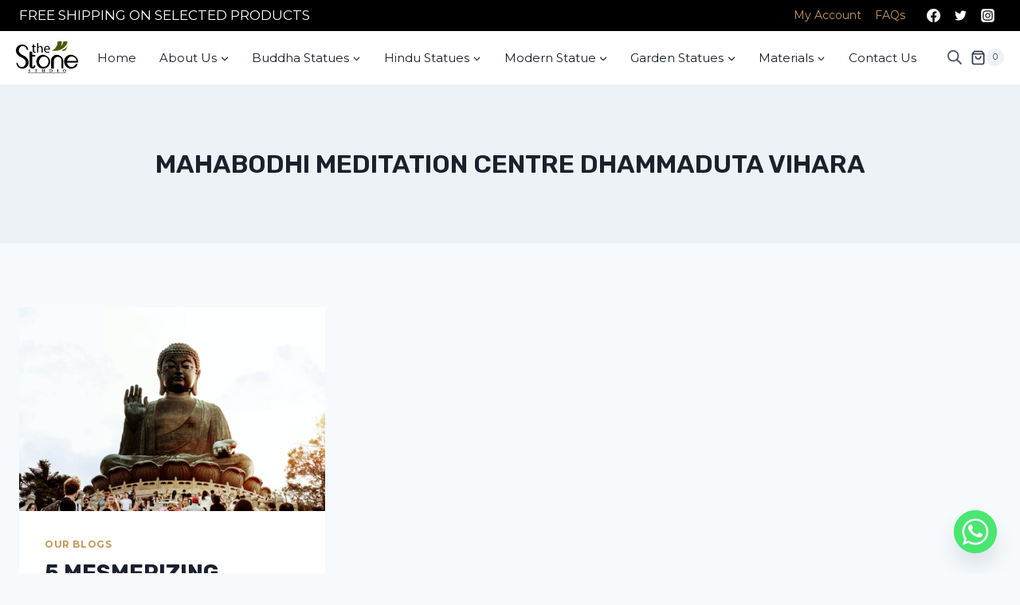

--- FILE ---
content_type: text/html; charset=UTF-8
request_url: https://www.thestonestudio.in/tag/mahabodhi-meditation-centre-dhammaduta-vihara/
body_size: 45419
content:
<!doctype html>
<html lang="en-US" prefix="og: https://ogp.me/ns#" class="no-js" itemtype="https://schema.org/Blog" itemscope>
<head><meta charset="UTF-8"><script>if(navigator.userAgent.match(/MSIE|Internet Explorer/i)||navigator.userAgent.match(/Trident\/7\..*?rv:11/i)){var href=document.location.href;if(!href.match(/[?&]nowprocket/)){if(href.indexOf("?")==-1){if(href.indexOf("#")==-1){document.location.href=href+"?nowprocket=1"}else{document.location.href=href.replace("#","?nowprocket=1#")}}else{if(href.indexOf("#")==-1){document.location.href=href+"&nowprocket=1"}else{document.location.href=href.replace("#","&nowprocket=1#")}}}}</script><script>class RocketLazyLoadScripts{constructor(){this.v="1.2.4",this.triggerEvents=["keydown","mousedown","mousemove","touchmove","touchstart","touchend","wheel"],this.userEventHandler=this._triggerListener.bind(this),this.touchStartHandler=this._onTouchStart.bind(this),this.touchMoveHandler=this._onTouchMove.bind(this),this.touchEndHandler=this._onTouchEnd.bind(this),this.clickHandler=this._onClick.bind(this),this.interceptedClicks=[],window.addEventListener("pageshow",t=>{this.persisted=t.persisted}),window.addEventListener("DOMContentLoaded",()=>{this._preconnect3rdParties()}),this.delayedScripts={normal:[],async:[],defer:[]},this.trash=[],this.allJQueries=[]}_addUserInteractionListener(t){if(document.hidden){t._triggerListener();return}this.triggerEvents.forEach(e=>window.addEventListener(e,t.userEventHandler,{passive:!0})),window.addEventListener("touchstart",t.touchStartHandler,{passive:!0}),window.addEventListener("mousedown",t.touchStartHandler),document.addEventListener("visibilitychange",t.userEventHandler)}_removeUserInteractionListener(){this.triggerEvents.forEach(t=>window.removeEventListener(t,this.userEventHandler,{passive:!0})),document.removeEventListener("visibilitychange",this.userEventHandler)}_onTouchStart(t){"HTML"!==t.target.tagName&&(window.addEventListener("touchend",this.touchEndHandler),window.addEventListener("mouseup",this.touchEndHandler),window.addEventListener("touchmove",this.touchMoveHandler,{passive:!0}),window.addEventListener("mousemove",this.touchMoveHandler),t.target.addEventListener("click",this.clickHandler),this._renameDOMAttribute(t.target,"onclick","rocket-onclick"),this._pendingClickStarted())}_onTouchMove(t){window.removeEventListener("touchend",this.touchEndHandler),window.removeEventListener("mouseup",this.touchEndHandler),window.removeEventListener("touchmove",this.touchMoveHandler,{passive:!0}),window.removeEventListener("mousemove",this.touchMoveHandler),t.target.removeEventListener("click",this.clickHandler),this._renameDOMAttribute(t.target,"rocket-onclick","onclick"),this._pendingClickFinished()}_onTouchEnd(){window.removeEventListener("touchend",this.touchEndHandler),window.removeEventListener("mouseup",this.touchEndHandler),window.removeEventListener("touchmove",this.touchMoveHandler,{passive:!0}),window.removeEventListener("mousemove",this.touchMoveHandler)}_onClick(t){t.target.removeEventListener("click",this.clickHandler),this._renameDOMAttribute(t.target,"rocket-onclick","onclick"),this.interceptedClicks.push(t),t.preventDefault(),t.stopPropagation(),t.stopImmediatePropagation(),this._pendingClickFinished()}_replayClicks(){window.removeEventListener("touchstart",this.touchStartHandler,{passive:!0}),window.removeEventListener("mousedown",this.touchStartHandler),this.interceptedClicks.forEach(t=>{t.target.dispatchEvent(new MouseEvent("click",{view:t.view,bubbles:!0,cancelable:!0}))})}_waitForPendingClicks(){return new Promise(t=>{this._isClickPending?this._pendingClickFinished=t:t()})}_pendingClickStarted(){this._isClickPending=!0}_pendingClickFinished(){this._isClickPending=!1}_renameDOMAttribute(t,e,r){t.hasAttribute&&t.hasAttribute(e)&&(event.target.setAttribute(r,event.target.getAttribute(e)),event.target.removeAttribute(e))}_triggerListener(){this._removeUserInteractionListener(this),"loading"===document.readyState?document.addEventListener("DOMContentLoaded",this._loadEverythingNow.bind(this)):this._loadEverythingNow()}_preconnect3rdParties(){let t=[];document.querySelectorAll("script[type=rocketlazyloadscript][data-rocket-src]").forEach(e=>{let r=e.getAttribute("data-rocket-src");if(r&&0!==r.indexOf("data:")){0===r.indexOf("//")&&(r=location.protocol+r);try{let i=new URL(r).origin;i!==location.origin&&t.push({src:i,crossOrigin:e.crossOrigin||"module"===e.getAttribute("data-rocket-type")})}catch(n){}}}),t=[...new Map(t.map(t=>[JSON.stringify(t),t])).values()],this._batchInjectResourceHints(t,"preconnect")}async _loadEverythingNow(){this.lastBreath=Date.now(),this._delayEventListeners(),this._delayJQueryReady(this),this._handleDocumentWrite(),this._registerAllDelayedScripts(),this._preloadAllScripts(),await this._loadScriptsFromList(this.delayedScripts.normal),await this._loadScriptsFromList(this.delayedScripts.defer),await this._loadScriptsFromList(this.delayedScripts.async);try{await this._triggerDOMContentLoaded(),await this._pendingWebpackRequests(this),await this._triggerWindowLoad()}catch(t){console.error(t)}window.dispatchEvent(new Event("rocket-allScriptsLoaded")),this._waitForPendingClicks().then(()=>{this._replayClicks()}),this._emptyTrash()}_registerAllDelayedScripts(){document.querySelectorAll("script[type=rocketlazyloadscript]").forEach(t=>{t.hasAttribute("data-rocket-src")?t.hasAttribute("async")&&!1!==t.async?this.delayedScripts.async.push(t):t.hasAttribute("defer")&&!1!==t.defer||"module"===t.getAttribute("data-rocket-type")?this.delayedScripts.defer.push(t):this.delayedScripts.normal.push(t):this.delayedScripts.normal.push(t)})}async _transformScript(t){if(await this._littleBreath(),!0===t.noModule&&"noModule"in HTMLScriptElement.prototype){t.setAttribute("data-rocket-status","skipped");return}return new Promise(navigator.userAgent.indexOf("Firefox/")>0||""===navigator.vendor?e=>{let r=document.createElement("script");[...t.attributes].forEach(t=>{let e=t.nodeName;"type"!==e&&("data-rocket-type"===e&&(e="type"),"data-rocket-src"===e&&(e="src"),r.setAttribute(e,t.nodeValue))}),t.text&&(r.text=t.text),r.hasAttribute("src")?(r.addEventListener("load",e),r.addEventListener("error",e)):(r.text=t.text,e());try{t.parentNode.replaceChild(r,t)}catch(i){e()}}:e=>{function r(){t.setAttribute("data-rocket-status","failed"),e()}try{let i=t.getAttribute("data-rocket-type"),n=t.getAttribute("data-rocket-src");i?(t.type=i,t.removeAttribute("data-rocket-type")):t.removeAttribute("type"),t.addEventListener("load",function r(){t.setAttribute("data-rocket-status","executed"),e()}),t.addEventListener("error",r),n?(t.removeAttribute("data-rocket-src"),t.src=n):t.src="data:text/javascript;base64,"+window.btoa(unescape(encodeURIComponent(t.text)))}catch(s){r()}})}async _loadScriptsFromList(t){let e=t.shift();return e&&e.isConnected?(await this._transformScript(e),this._loadScriptsFromList(t)):Promise.resolve()}_preloadAllScripts(){this._batchInjectResourceHints([...this.delayedScripts.normal,...this.delayedScripts.defer,...this.delayedScripts.async],"preload")}_batchInjectResourceHints(t,e){var r=document.createDocumentFragment();t.forEach(t=>{let i=t.getAttribute&&t.getAttribute("data-rocket-src")||t.src;if(i){let n=document.createElement("link");n.href=i,n.rel=e,"preconnect"!==e&&(n.as="script"),t.getAttribute&&"module"===t.getAttribute("data-rocket-type")&&(n.crossOrigin=!0),t.crossOrigin&&(n.crossOrigin=t.crossOrigin),t.integrity&&(n.integrity=t.integrity),r.appendChild(n),this.trash.push(n)}}),document.head.appendChild(r)}_delayEventListeners(){let t={};function e(e,r){!function e(r){!t[r]&&(t[r]={originalFunctions:{add:r.addEventListener,remove:r.removeEventListener},eventsToRewrite:[]},r.addEventListener=function(){arguments[0]=i(arguments[0]),t[r].originalFunctions.add.apply(r,arguments)},r.removeEventListener=function(){arguments[0]=i(arguments[0]),t[r].originalFunctions.remove.apply(r,arguments)});function i(e){return t[r].eventsToRewrite.indexOf(e)>=0?"rocket-"+e:e}}(e),t[e].eventsToRewrite.push(r)}function r(t,e){let r=t[e];Object.defineProperty(t,e,{get:()=>r||function(){},set(i){t["rocket"+e]=r=i}})}e(document,"DOMContentLoaded"),e(window,"DOMContentLoaded"),e(window,"load"),e(window,"pageshow"),e(document,"readystatechange"),r(document,"onreadystatechange"),r(window,"onload"),r(window,"onpageshow")}_delayJQueryReady(t){let e;function r(t){return t.split(" ").map(t=>"load"===t||0===t.indexOf("load.")?"rocket-jquery-load":t).join(" ")}function i(i){if(i&&i.fn&&!t.allJQueries.includes(i)){i.fn.ready=i.fn.init.prototype.ready=function(e){return t.domReadyFired?e.bind(document)(i):document.addEventListener("rocket-DOMContentLoaded",()=>e.bind(document)(i)),i([])};let n=i.fn.on;i.fn.on=i.fn.init.prototype.on=function(){return this[0]===window&&("string"==typeof arguments[0]||arguments[0]instanceof String?arguments[0]=r(arguments[0]):"object"==typeof arguments[0]&&Object.keys(arguments[0]).forEach(t=>{let e=arguments[0][t];delete arguments[0][t],arguments[0][r(t)]=e})),n.apply(this,arguments),this},t.allJQueries.push(i)}e=i}i(window.jQuery),Object.defineProperty(window,"jQuery",{get:()=>e,set(t){i(t)}})}async _pendingWebpackRequests(t){let e=document.querySelector("script[data-webpack]");async function r(){return new Promise(t=>{e.addEventListener("load",t),e.addEventListener("error",t)})}e&&(await r(),await t._requestAnimFrame(),await t._pendingWebpackRequests(t))}async _triggerDOMContentLoaded(){this.domReadyFired=!0,await this._littleBreath(),document.dispatchEvent(new Event("rocket-DOMContentLoaded")),await this._littleBreath(),window.dispatchEvent(new Event("rocket-DOMContentLoaded")),await this._littleBreath(),document.dispatchEvent(new Event("rocket-readystatechange")),await this._littleBreath(),document.rocketonreadystatechange&&document.rocketonreadystatechange()}async _triggerWindowLoad(){await this._littleBreath(),window.dispatchEvent(new Event("rocket-load")),await this._littleBreath(),window.rocketonload&&window.rocketonload(),await this._littleBreath(),this.allJQueries.forEach(t=>t(window).trigger("rocket-jquery-load")),await this._littleBreath();let t=new Event("rocket-pageshow");t.persisted=this.persisted,window.dispatchEvent(t),await this._littleBreath(),window.rocketonpageshow&&window.rocketonpageshow({persisted:this.persisted})}_handleDocumentWrite(){let t=new Map;document.write=document.writeln=function(e){let r=document.currentScript;r||console.error("WPRocket unable to document.write this: "+e);let i=document.createRange(),n=r.parentElement,s=t.get(r);void 0===s&&(s=r.nextSibling,t.set(r,s));let a=document.createDocumentFragment();i.setStart(a,0),a.appendChild(i.createContextualFragment(e)),n.insertBefore(a,s)}}async _littleBreath(){Date.now()-this.lastBreath>45&&(await this._requestAnimFrame(),this.lastBreath=Date.now())}async _requestAnimFrame(){return document.hidden?new Promise(t=>setTimeout(t)):new Promise(t=>requestAnimationFrame(t))}_emptyTrash(){this.trash.forEach(t=>t.remove())}static run(){let t=new RocketLazyLoadScripts;t._addUserInteractionListener(t)}}RocketLazyLoadScripts.run();</script>
	
	<meta name="viewport" content="width=device-width, initial-scale=1, minimum-scale=1">
		<style>img:is([sizes="auto" i], [sizes^="auto," i]) { contain-intrinsic-size: 3000px 1500px }</style>
	<link rel="preload" as="font" href="https://fonts.gstatic.com/s/poppins/v20/pxiByp8kv8JHgFVrLGT9Z1xlFd2JQEk.woff2" data-wpacu-preload-google-font="1" crossorigin>
<link rel="preload" as="font" href="https://fonts.gstatic.com/s/poppins/v20/pxiEyp8kv8JHgFVrJJfecnFHGPc.woff2" data-wpacu-preload-google-font="1" crossorigin>
<link rel="preload" as="font" href="https://fonts.gstatic.com/s/poppins/v20/pxiByp8kv8JHgFVrLEj6Z1xlFd2JQEk.woff2" data-wpacu-preload-google-font="1" crossorigin>
<link rel="preload" as="font" href="https://fonts.gstatic.com/s/opensans/v34/memvYaGs126MiZpBA-UvWbX2vVnXBbObj2OVTS-mu0SC55I.woff2" data-wpacu-preload-google-font="1" crossorigin>
<link rel="preload" as="font" href="https://fonts.gstatic.com/s/oswald/v49/TK3IWkUHHAIjg75cFRf3bXL8LICs1_Fv40pKlN4NNSeSASz7FmlWHYjMdZwl.woff2" data-wpacu-preload-google-font="1" crossorigin>

            <script data-no-defer="1" data-ezscrex="false" data-cfasync="false" data-pagespeed-no-defer data-cookieconsent="ignore">
                var ctPublicFunctions = {"_ajax_nonce":"87b1caf9c2","_rest_nonce":"befebd17b3","_ajax_url":"\/wp-admin\/admin-ajax.php","_rest_url":"https:\/\/www.thestonestudio.in\/wp-json\/","data__cookies_type":"native","data__ajax_type":"rest","data__bot_detector_enabled":"0","data__frontend_data_log_enabled":1,"cookiePrefix":"","wprocket_detected":true,"host_url":"www.thestonestudio.in","text__ee_click_to_select":"Click to select the whole data","text__ee_original_email":"The complete one is","text__ee_got_it":"Got it","text__ee_blocked":"Blocked","text__ee_cannot_connect":"Cannot connect","text__ee_cannot_decode":"Can not decode email. Unknown reason","text__ee_email_decoder":"CleanTalk email decoder","text__ee_wait_for_decoding":"The magic is on the way!","text__ee_decoding_process":"Please wait a few seconds while we decode the contact data."}
            </script>
        
            <script data-no-defer="1" data-ezscrex="false" data-cfasync="false" data-pagespeed-no-defer data-cookieconsent="ignore">
                var ctPublic = {"_ajax_nonce":"87b1caf9c2","settings__forms__check_internal":"1","settings__forms__check_external":"1","settings__forms__force_protection":0,"settings__forms__search_test":"1","settings__data__bot_detector_enabled":"0","settings__sfw__anti_crawler":0,"blog_home":"https:\/\/www.thestonestudio.in\/","pixel__setting":"3","pixel__enabled":true,"pixel__url":"https:\/\/moderate3-v4.cleantalk.org\/pixel\/9ebfd4e6a1f050a94b82df436c5e27e8.gif","data__email_check_before_post":"1","data__email_check_exist_post":0,"data__cookies_type":"native","data__key_is_ok":true,"data__visible_fields_required":true,"wl_brandname":"Anti-Spam by CleanTalk","wl_brandname_short":"CleanTalk","ct_checkjs_key":"6fe757a06d182f10f06cbea5b03713663979cbc0259ad6ae57f76fc627ca8132","emailEncoderPassKey":"f95878605f067755a89ca01fc6e52d70","bot_detector_forms_excluded":"W10=","advancedCacheExists":true,"varnishCacheExists":false,"wc_ajax_add_to_cart":true}
            </script>
        
<!-- Google Tag Manager for WordPress by gtm4wp.com -->
<script data-cfasync="false" data-pagespeed-no-defer>
	var gtm4wp_datalayer_name = "dataLayer";
	var dataLayer = dataLayer || [];

	const gtm4wp_scrollerscript_debugmode         = false;
	const gtm4wp_scrollerscript_callbacktime      = 100;
	const gtm4wp_scrollerscript_readerlocation    = 150;
	const gtm4wp_scrollerscript_contentelementid  = "content";
	const gtm4wp_scrollerscript_scannertime       = 60;
</script>
<!-- End Google Tag Manager for WordPress by gtm4wp.com --><!-- Jetpack Site Verification Tags -->
<meta name="google-site-verification" content="vyfHReor9twtkPP4raMJNlxsnidjnFgcoXbczh6ToIU" />
<meta name="msvalidate.01" content="ACFE0FF15F52CA8EFE1595AEB63F4F0B" />
<meta name="p:domain_verify" content="60e94380df02a14831cfde9881d8e68f" />
<meta name="yandex-verification" content="9eee130207d21f2a" />
<script type="rocketlazyloadscript">window._wca = window._wca || [];</script>

<!-- Search Engine Optimization by Rank Math PRO - https://rankmath.com/ -->
<title>MAHABODHI MEDITATION CENTRE DHAMMADUTA VIHARA Archives - The Stone Studio</title><link rel="preload" as="style" href="https://fonts.googleapis.com/css?family=Montserrat%3Aregular%2C700%2C600%2C500%7CRubik%3A600%2C700%2Cregular%2C500&#038;display=swap" /><link rel="stylesheet" href="https://fonts.googleapis.com/css?family=Montserrat%3Aregular%2C700%2C600%2C500%7CRubik%3A600%2C700%2Cregular%2C500&#038;display=swap" media="print" onload="this.media='all'" /><noscript><link rel="stylesheet" href="https://fonts.googleapis.com/css?family=Montserrat%3Aregular%2C700%2C600%2C500%7CRubik%3A600%2C700%2Cregular%2C500&#038;display=swap" /></noscript>
<meta name="robots" content="follow, index, max-snippet:-1, max-video-preview:-1, max-image-preview:large"/>
<link rel="canonical" href="https://www.thestonestudio.in/tag/mahabodhi-meditation-centre-dhammaduta-vihara/" />
<meta property="og:locale" content="en_US" />
<meta property="og:type" content="article" />
<meta property="og:title" content="MAHABODHI MEDITATION CENTRE DHAMMADUTA VIHARA Archives - The Stone Studio" />
<meta property="og:url" content="https://www.thestonestudio.in/tag/mahabodhi-meditation-centre-dhammaduta-vihara/" />
<meta property="og:site_name" content="The Stone Studio" />
<meta property="article:publisher" content="https://www.facebook.com/thestonestudioindia" />
<meta property="og:image" content="https://cdn.thestonestudio.in/wp-content/uploads/2020/11/Untitled-design-2.png" />
<meta property="og:image:secure_url" content="https://cdn.thestonestudio.in/wp-content/uploads/2020/11/Untitled-design-2.png" />
<meta property="og:image:width" content="940" />
<meta property="og:image:height" content="788" />
<meta property="og:image:type" content="image/png" />
<meta name="twitter:card" content="summary_large_image" />
<meta name="twitter:title" content="MAHABODHI MEDITATION CENTRE DHAMMADUTA VIHARA Archives - The Stone Studio" />
<meta name="twitter:site" content="@TheStonesStudio" />
<meta name="twitter:image" content="https://cdn.thestonestudio.in/wp-content/uploads/2020/11/Untitled-design-2.png" />
<meta name="twitter:label1" content="Posts" />
<meta name="twitter:data1" content="1" />
<script type="application/ld+json" class="rank-math-schema-pro">{"@context":"https://schema.org","@graph":[{"@type":"Organization","@id":"https://www.thestonestudio.in/#organization","name":"The Stone Studio","url":"https://www.thestonestudio.in","sameAs":["https://www.facebook.com/thestonestudioindia","https://twitter.com/TheStonesStudio"],"logo":{"@type":"ImageObject","@id":"https://www.thestonestudio.in/#logo","url":"https://www.thestonestudio.in/wp-content/uploads/2020/09/cropped-Untitled-design-2-1.png","contentUrl":"https://www.thestonestudio.in/wp-content/uploads/2020/09/cropped-Untitled-design-2-1.png","caption":"The Stone Studio","inLanguage":"en-US","width":"150","height":"150"}},{"@type":"WebSite","@id":"https://www.thestonestudio.in/#website","url":"https://www.thestonestudio.in","name":"The Stone Studio","publisher":{"@id":"https://www.thestonestudio.in/#organization"},"inLanguage":"en-US"},{"@type":"BreadcrumbList","@id":"https://www.thestonestudio.in/tag/mahabodhi-meditation-centre-dhammaduta-vihara/#breadcrumb","itemListElement":[{"@type":"ListItem","position":"1","item":{"@id":"https://www.thestonestudio.in","name":"Home"}},{"@type":"ListItem","position":"2","item":{"@id":"https://www.thestonestudio.in/tag/mahabodhi-meditation-centre-dhammaduta-vihara/","name":"MAHABODHI MEDITATION CENTRE DHAMMADUTA VIHARA"}}]},{"@type":"CollectionPage","@id":"https://www.thestonestudio.in/tag/mahabodhi-meditation-centre-dhammaduta-vihara/#webpage","url":"https://www.thestonestudio.in/tag/mahabodhi-meditation-centre-dhammaduta-vihara/","name":"MAHABODHI MEDITATION CENTRE DHAMMADUTA VIHARA Archives - The Stone Studio","isPartOf":{"@id":"https://www.thestonestudio.in/#website"},"inLanguage":"en-US","breadcrumb":{"@id":"https://www.thestonestudio.in/tag/mahabodhi-meditation-centre-dhammaduta-vihara/#breadcrumb"}}]}</script>
<!-- /Rank Math WordPress SEO plugin -->

<link rel='dns-prefetch' href='//stats.wp.com' />
<link rel='dns-prefetch' href='//capi-automation.s3.us-east-2.amazonaws.com' />
<link rel='dns-prefetch' href='//fonts.googleapis.com' />
<link rel='dns-prefetch' href='//cdn.thestonestudio.in' />
<link rel='dns-prefetch' href='//assets.thestonestudio.in' />
<link href='https://fonts.gstatic.com' crossorigin rel='preconnect' />
<link href='https://cdn.thestonestudio.in' rel='preconnect' />
<link href='https://assets.thestonestudio.in' rel='preconnect' />
<link rel="alternate" type="application/rss+xml" title="The Stone Studio &raquo; Feed" href="https://www.thestonestudio.in/feed/" />
<link rel="alternate" type="application/rss+xml" title="The Stone Studio &raquo; Comments Feed" href="https://www.thestonestudio.in/comments/feed/" />
			<script type="rocketlazyloadscript">document.documentElement.classList.remove( 'no-js' );</script>
			<link rel="alternate" type="application/rss+xml" title="The Stone Studio &raquo; MAHABODHI MEDITATION CENTRE DHAMMADUTA VIHARA Tag Feed" href="https://www.thestonestudio.in/tag/mahabodhi-meditation-centre-dhammaduta-vihara/feed/" />
<link rel="alternate" type="application/rss+xml" title="The Stone Studio &raquo; Stories Feed" href="https://www.thestonestudio.in/web-stories/feed/"><script type="rocketlazyloadscript">
window._wpemojiSettings = {"baseUrl":"https:\/\/s.w.org\/images\/core\/emoji\/16.0.1\/72x72\/","ext":".png","svgUrl":"https:\/\/s.w.org\/images\/core\/emoji\/16.0.1\/svg\/","svgExt":".svg","source":{"concatemoji":"https:\/\/assets.thestonestudio.in\/wp-includes\/js\/wp-emoji-release.min.js?ver=35307f52d040dfc19675b5efa61304a7"}};
/*! This file is auto-generated */
!function(s,n){var o,i,e;function c(e){try{var t={supportTests:e,timestamp:(new Date).valueOf()};sessionStorage.setItem(o,JSON.stringify(t))}catch(e){}}function p(e,t,n){e.clearRect(0,0,e.canvas.width,e.canvas.height),e.fillText(t,0,0);var t=new Uint32Array(e.getImageData(0,0,e.canvas.width,e.canvas.height).data),a=(e.clearRect(0,0,e.canvas.width,e.canvas.height),e.fillText(n,0,0),new Uint32Array(e.getImageData(0,0,e.canvas.width,e.canvas.height).data));return t.every(function(e,t){return e===a[t]})}function u(e,t){e.clearRect(0,0,e.canvas.width,e.canvas.height),e.fillText(t,0,0);for(var n=e.getImageData(16,16,1,1),a=0;a<n.data.length;a++)if(0!==n.data[a])return!1;return!0}function f(e,t,n,a){switch(t){case"flag":return n(e,"\ud83c\udff3\ufe0f\u200d\u26a7\ufe0f","\ud83c\udff3\ufe0f\u200b\u26a7\ufe0f")?!1:!n(e,"\ud83c\udde8\ud83c\uddf6","\ud83c\udde8\u200b\ud83c\uddf6")&&!n(e,"\ud83c\udff4\udb40\udc67\udb40\udc62\udb40\udc65\udb40\udc6e\udb40\udc67\udb40\udc7f","\ud83c\udff4\u200b\udb40\udc67\u200b\udb40\udc62\u200b\udb40\udc65\u200b\udb40\udc6e\u200b\udb40\udc67\u200b\udb40\udc7f");case"emoji":return!a(e,"\ud83e\udedf")}return!1}function g(e,t,n,a){var r="undefined"!=typeof WorkerGlobalScope&&self instanceof WorkerGlobalScope?new OffscreenCanvas(300,150):s.createElement("canvas"),o=r.getContext("2d",{willReadFrequently:!0}),i=(o.textBaseline="top",o.font="600 32px Arial",{});return e.forEach(function(e){i[e]=t(o,e,n,a)}),i}function t(e){var t=s.createElement("script");t.src=e,t.defer=!0,s.head.appendChild(t)}"undefined"!=typeof Promise&&(o="wpEmojiSettingsSupports",i=["flag","emoji"],n.supports={everything:!0,everythingExceptFlag:!0},e=new Promise(function(e){s.addEventListener("DOMContentLoaded",e,{once:!0})}),new Promise(function(t){var n=function(){try{var e=JSON.parse(sessionStorage.getItem(o));if("object"==typeof e&&"number"==typeof e.timestamp&&(new Date).valueOf()<e.timestamp+604800&&"object"==typeof e.supportTests)return e.supportTests}catch(e){}return null}();if(!n){if("undefined"!=typeof Worker&&"undefined"!=typeof OffscreenCanvas&&"undefined"!=typeof URL&&URL.createObjectURL&&"undefined"!=typeof Blob)try{var e="postMessage("+g.toString()+"("+[JSON.stringify(i),f.toString(),p.toString(),u.toString()].join(",")+"));",a=new Blob([e],{type:"text/javascript"}),r=new Worker(URL.createObjectURL(a),{name:"wpTestEmojiSupports"});return void(r.onmessage=function(e){c(n=e.data),r.terminate(),t(n)})}catch(e){}c(n=g(i,f,p,u))}t(n)}).then(function(e){for(var t in e)n.supports[t]=e[t],n.supports.everything=n.supports.everything&&n.supports[t],"flag"!==t&&(n.supports.everythingExceptFlag=n.supports.everythingExceptFlag&&n.supports[t]);n.supports.everythingExceptFlag=n.supports.everythingExceptFlag&&!n.supports.flag,n.DOMReady=!1,n.readyCallback=function(){n.DOMReady=!0}}).then(function(){return e}).then(function(){var e;n.supports.everything||(n.readyCallback(),(e=n.source||{}).concatemoji?t(e.concatemoji):e.wpemoji&&e.twemoji&&(t(e.twemoji),t(e.wpemoji)))}))}((window,document),window._wpemojiSettings);
</script>
<style id='wp-emoji-styles-inline-css'>

	img.wp-smiley, img.emoji {
		display: inline !important;
		border: none !important;
		box-shadow: none !important;
		height: 1em !important;
		width: 1em !important;
		margin: 0 0.07em !important;
		vertical-align: -0.1em !important;
		background: none !important;
		padding: 0 !important;
	}
</style>
<link rel='stylesheet' id='wp-block-library-css' href='https://assets.thestonestudio.in/wp-includes/css/dist/block-library/style.min.css?ver=35307f52d040dfc19675b5efa61304a7' media='all' />
<style id='classic-theme-styles-inline-css'>
/*! This file is auto-generated */
.wp-block-button__link{color:#fff;background-color:#32373c;border-radius:9999px;box-shadow:none;text-decoration:none;padding:calc(.667em + 2px) calc(1.333em + 2px);font-size:1.125em}.wp-block-file__button{background:#32373c;color:#fff;text-decoration:none}
</style>
<link rel='stylesheet' id='mediaelement-css' href='https://assets.thestonestudio.in/wp-includes/js/mediaelement/mediaelementplayer-legacy.min.css?ver=4.2.17' media='all' />
<link rel='stylesheet' id='wp-mediaelement-css' href='https://assets.thestonestudio.in/wp-includes/js/mediaelement/wp-mediaelement.min.css?ver=35307f52d040dfc19675b5efa61304a7' media='all' />
<style id='jetpack-sharing-buttons-style-inline-css'>
.jetpack-sharing-buttons__services-list{display:flex;flex-direction:row;flex-wrap:wrap;gap:0;list-style-type:none;margin:5px;padding:0}.jetpack-sharing-buttons__services-list.has-small-icon-size{font-size:12px}.jetpack-sharing-buttons__services-list.has-normal-icon-size{font-size:16px}.jetpack-sharing-buttons__services-list.has-large-icon-size{font-size:24px}.jetpack-sharing-buttons__services-list.has-huge-icon-size{font-size:36px}@media print{.jetpack-sharing-buttons__services-list{display:none!important}}.editor-styles-wrapper .wp-block-jetpack-sharing-buttons{gap:0;padding-inline-start:0}ul.jetpack-sharing-buttons__services-list.has-background{padding:1.25em 2.375em}
</style>
<style id='global-styles-inline-css'>
:root{--wp--preset--aspect-ratio--square: 1;--wp--preset--aspect-ratio--4-3: 4/3;--wp--preset--aspect-ratio--3-4: 3/4;--wp--preset--aspect-ratio--3-2: 3/2;--wp--preset--aspect-ratio--2-3: 2/3;--wp--preset--aspect-ratio--16-9: 16/9;--wp--preset--aspect-ratio--9-16: 9/16;--wp--preset--color--black: #000000;--wp--preset--color--cyan-bluish-gray: #abb8c3;--wp--preset--color--white: #ffffff;--wp--preset--color--pale-pink: #f78da7;--wp--preset--color--vivid-red: #cf2e2e;--wp--preset--color--luminous-vivid-orange: #ff6900;--wp--preset--color--luminous-vivid-amber: #fcb900;--wp--preset--color--light-green-cyan: #7bdcb5;--wp--preset--color--vivid-green-cyan: #00d084;--wp--preset--color--pale-cyan-blue: #8ed1fc;--wp--preset--color--vivid-cyan-blue: #0693e3;--wp--preset--color--vivid-purple: #9b51e0;--wp--preset--color--theme-palette-1: var(--global-palette1);--wp--preset--color--theme-palette-2: var(--global-palette2);--wp--preset--color--theme-palette-3: var(--global-palette3);--wp--preset--color--theme-palette-4: var(--global-palette4);--wp--preset--color--theme-palette-5: var(--global-palette5);--wp--preset--color--theme-palette-6: var(--global-palette6);--wp--preset--color--theme-palette-7: var(--global-palette7);--wp--preset--color--theme-palette-8: var(--global-palette8);--wp--preset--color--theme-palette-9: var(--global-palette9);--wp--preset--gradient--vivid-cyan-blue-to-vivid-purple: linear-gradient(135deg,rgba(6,147,227,1) 0%,rgb(155,81,224) 100%);--wp--preset--gradient--light-green-cyan-to-vivid-green-cyan: linear-gradient(135deg,rgb(122,220,180) 0%,rgb(0,208,130) 100%);--wp--preset--gradient--luminous-vivid-amber-to-luminous-vivid-orange: linear-gradient(135deg,rgba(252,185,0,1) 0%,rgba(255,105,0,1) 100%);--wp--preset--gradient--luminous-vivid-orange-to-vivid-red: linear-gradient(135deg,rgba(255,105,0,1) 0%,rgb(207,46,46) 100%);--wp--preset--gradient--very-light-gray-to-cyan-bluish-gray: linear-gradient(135deg,rgb(238,238,238) 0%,rgb(169,184,195) 100%);--wp--preset--gradient--cool-to-warm-spectrum: linear-gradient(135deg,rgb(74,234,220) 0%,rgb(151,120,209) 20%,rgb(207,42,186) 40%,rgb(238,44,130) 60%,rgb(251,105,98) 80%,rgb(254,248,76) 100%);--wp--preset--gradient--blush-light-purple: linear-gradient(135deg,rgb(255,206,236) 0%,rgb(152,150,240) 100%);--wp--preset--gradient--blush-bordeaux: linear-gradient(135deg,rgb(254,205,165) 0%,rgb(254,45,45) 50%,rgb(107,0,62) 100%);--wp--preset--gradient--luminous-dusk: linear-gradient(135deg,rgb(255,203,112) 0%,rgb(199,81,192) 50%,rgb(65,88,208) 100%);--wp--preset--gradient--pale-ocean: linear-gradient(135deg,rgb(255,245,203) 0%,rgb(182,227,212) 50%,rgb(51,167,181) 100%);--wp--preset--gradient--electric-grass: linear-gradient(135deg,rgb(202,248,128) 0%,rgb(113,206,126) 100%);--wp--preset--gradient--midnight: linear-gradient(135deg,rgb(2,3,129) 0%,rgb(40,116,252) 100%);--wp--preset--font-size--small: var(--global-font-size-small);--wp--preset--font-size--medium: var(--global-font-size-medium);--wp--preset--font-size--large: var(--global-font-size-large);--wp--preset--font-size--x-large: 42px;--wp--preset--font-size--larger: var(--global-font-size-larger);--wp--preset--font-size--xxlarge: var(--global-font-size-xxlarge);--wp--preset--spacing--20: 0.44rem;--wp--preset--spacing--30: 0.67rem;--wp--preset--spacing--40: 1rem;--wp--preset--spacing--50: 1.5rem;--wp--preset--spacing--60: 2.25rem;--wp--preset--spacing--70: 3.38rem;--wp--preset--spacing--80: 5.06rem;--wp--preset--shadow--natural: 6px 6px 9px rgba(0, 0, 0, 0.2);--wp--preset--shadow--deep: 12px 12px 50px rgba(0, 0, 0, 0.4);--wp--preset--shadow--sharp: 6px 6px 0px rgba(0, 0, 0, 0.2);--wp--preset--shadow--outlined: 6px 6px 0px -3px rgba(255, 255, 255, 1), 6px 6px rgba(0, 0, 0, 1);--wp--preset--shadow--crisp: 6px 6px 0px rgba(0, 0, 0, 1);}:where(.is-layout-flex){gap: 0.5em;}:where(.is-layout-grid){gap: 0.5em;}body .is-layout-flex{display: flex;}.is-layout-flex{flex-wrap: wrap;align-items: center;}.is-layout-flex > :is(*, div){margin: 0;}body .is-layout-grid{display: grid;}.is-layout-grid > :is(*, div){margin: 0;}:where(.wp-block-columns.is-layout-flex){gap: 2em;}:where(.wp-block-columns.is-layout-grid){gap: 2em;}:where(.wp-block-post-template.is-layout-flex){gap: 1.25em;}:where(.wp-block-post-template.is-layout-grid){gap: 1.25em;}.has-black-color{color: var(--wp--preset--color--black) !important;}.has-cyan-bluish-gray-color{color: var(--wp--preset--color--cyan-bluish-gray) !important;}.has-white-color{color: var(--wp--preset--color--white) !important;}.has-pale-pink-color{color: var(--wp--preset--color--pale-pink) !important;}.has-vivid-red-color{color: var(--wp--preset--color--vivid-red) !important;}.has-luminous-vivid-orange-color{color: var(--wp--preset--color--luminous-vivid-orange) !important;}.has-luminous-vivid-amber-color{color: var(--wp--preset--color--luminous-vivid-amber) !important;}.has-light-green-cyan-color{color: var(--wp--preset--color--light-green-cyan) !important;}.has-vivid-green-cyan-color{color: var(--wp--preset--color--vivid-green-cyan) !important;}.has-pale-cyan-blue-color{color: var(--wp--preset--color--pale-cyan-blue) !important;}.has-vivid-cyan-blue-color{color: var(--wp--preset--color--vivid-cyan-blue) !important;}.has-vivid-purple-color{color: var(--wp--preset--color--vivid-purple) !important;}.has-black-background-color{background-color: var(--wp--preset--color--black) !important;}.has-cyan-bluish-gray-background-color{background-color: var(--wp--preset--color--cyan-bluish-gray) !important;}.has-white-background-color{background-color: var(--wp--preset--color--white) !important;}.has-pale-pink-background-color{background-color: var(--wp--preset--color--pale-pink) !important;}.has-vivid-red-background-color{background-color: var(--wp--preset--color--vivid-red) !important;}.has-luminous-vivid-orange-background-color{background-color: var(--wp--preset--color--luminous-vivid-orange) !important;}.has-luminous-vivid-amber-background-color{background-color: var(--wp--preset--color--luminous-vivid-amber) !important;}.has-light-green-cyan-background-color{background-color: var(--wp--preset--color--light-green-cyan) !important;}.has-vivid-green-cyan-background-color{background-color: var(--wp--preset--color--vivid-green-cyan) !important;}.has-pale-cyan-blue-background-color{background-color: var(--wp--preset--color--pale-cyan-blue) !important;}.has-vivid-cyan-blue-background-color{background-color: var(--wp--preset--color--vivid-cyan-blue) !important;}.has-vivid-purple-background-color{background-color: var(--wp--preset--color--vivid-purple) !important;}.has-black-border-color{border-color: var(--wp--preset--color--black) !important;}.has-cyan-bluish-gray-border-color{border-color: var(--wp--preset--color--cyan-bluish-gray) !important;}.has-white-border-color{border-color: var(--wp--preset--color--white) !important;}.has-pale-pink-border-color{border-color: var(--wp--preset--color--pale-pink) !important;}.has-vivid-red-border-color{border-color: var(--wp--preset--color--vivid-red) !important;}.has-luminous-vivid-orange-border-color{border-color: var(--wp--preset--color--luminous-vivid-orange) !important;}.has-luminous-vivid-amber-border-color{border-color: var(--wp--preset--color--luminous-vivid-amber) !important;}.has-light-green-cyan-border-color{border-color: var(--wp--preset--color--light-green-cyan) !important;}.has-vivid-green-cyan-border-color{border-color: var(--wp--preset--color--vivid-green-cyan) !important;}.has-pale-cyan-blue-border-color{border-color: var(--wp--preset--color--pale-cyan-blue) !important;}.has-vivid-cyan-blue-border-color{border-color: var(--wp--preset--color--vivid-cyan-blue) !important;}.has-vivid-purple-border-color{border-color: var(--wp--preset--color--vivid-purple) !important;}.has-vivid-cyan-blue-to-vivid-purple-gradient-background{background: var(--wp--preset--gradient--vivid-cyan-blue-to-vivid-purple) !important;}.has-light-green-cyan-to-vivid-green-cyan-gradient-background{background: var(--wp--preset--gradient--light-green-cyan-to-vivid-green-cyan) !important;}.has-luminous-vivid-amber-to-luminous-vivid-orange-gradient-background{background: var(--wp--preset--gradient--luminous-vivid-amber-to-luminous-vivid-orange) !important;}.has-luminous-vivid-orange-to-vivid-red-gradient-background{background: var(--wp--preset--gradient--luminous-vivid-orange-to-vivid-red) !important;}.has-very-light-gray-to-cyan-bluish-gray-gradient-background{background: var(--wp--preset--gradient--very-light-gray-to-cyan-bluish-gray) !important;}.has-cool-to-warm-spectrum-gradient-background{background: var(--wp--preset--gradient--cool-to-warm-spectrum) !important;}.has-blush-light-purple-gradient-background{background: var(--wp--preset--gradient--blush-light-purple) !important;}.has-blush-bordeaux-gradient-background{background: var(--wp--preset--gradient--blush-bordeaux) !important;}.has-luminous-dusk-gradient-background{background: var(--wp--preset--gradient--luminous-dusk) !important;}.has-pale-ocean-gradient-background{background: var(--wp--preset--gradient--pale-ocean) !important;}.has-electric-grass-gradient-background{background: var(--wp--preset--gradient--electric-grass) !important;}.has-midnight-gradient-background{background: var(--wp--preset--gradient--midnight) !important;}.has-small-font-size{font-size: var(--wp--preset--font-size--small) !important;}.has-medium-font-size{font-size: var(--wp--preset--font-size--medium) !important;}.has-large-font-size{font-size: var(--wp--preset--font-size--large) !important;}.has-x-large-font-size{font-size: var(--wp--preset--font-size--x-large) !important;}
:where(.wp-block-post-template.is-layout-flex){gap: 1.25em;}:where(.wp-block-post-template.is-layout-grid){gap: 1.25em;}
:where(.wp-block-columns.is-layout-flex){gap: 2em;}:where(.wp-block-columns.is-layout-grid){gap: 2em;}
:root :where(.wp-block-pullquote){font-size: 1.5em;line-height: 1.6;}
</style>
<link rel='stylesheet' id='cleantalk-public-css-css' href='https://assets.thestonestudio.in/wp-content/plugins/cleantalk-spam-protect/css/cleantalk-public.min.css?ver=6.68_1763030461' media='all' />
<link rel='stylesheet' id='cleantalk-email-decoder-css-css' href='https://assets.thestonestudio.in/wp-content/plugins/cleantalk-spam-protect/css/cleantalk-email-decoder.min.css?ver=6.68_1763030461' media='all' />
<style id='dominant-color-styles-inline-css'>
img[data-dominant-color]:not(.has-transparency) { background-color: var(--dominant-color); }
</style>
<style id='woocommerce-inline-inline-css'>
.woocommerce form .form-row .required { visibility: visible; }
</style>
<link rel='stylesheet' id='ez-toc-css' href='https://assets.thestonestudio.in/wp-content/plugins/easy-table-of-contents/assets/css/screen.min.css?ver=2.0.78' media='all' />
<style id='ez-toc-inline-css'>
div#ez-toc-container .ez-toc-title {font-size: 120%;}div#ez-toc-container .ez-toc-title {font-weight: 500;}div#ez-toc-container ul li , div#ez-toc-container ul li a {font-size: 95%;}div#ez-toc-container ul li , div#ez-toc-container ul li a {font-weight: 500;}div#ez-toc-container nav ul ul li {font-size: 90%;}.ez-toc-box-title {font-weight: bold; margin-bottom: 10px; text-align: center; text-transform: uppercase; letter-spacing: 1px; color: #666; padding-bottom: 5px;position:absolute;top:-4%;left:5%;background-color: inherit;transition: top 0.3s ease;}.ez-toc-box-title.toc-closed {top:-25%;}
.ez-toc-container-direction {direction: ltr;}.ez-toc-counter ul{counter-reset: item ;}.ez-toc-counter nav ul li a::before {content: counters(item, '.', decimal) '. ';display: inline-block;counter-increment: item;flex-grow: 0;flex-shrink: 0;margin-right: .2em; float: left; }.ez-toc-widget-direction {direction: ltr;}.ez-toc-widget-container ul{counter-reset: item ;}.ez-toc-widget-container nav ul li a::before {content: counters(item, '.', decimal) '. ';display: inline-block;counter-increment: item;flex-grow: 0;flex-shrink: 0;margin-right: .2em; float: left; }
</style>
<link data-minify="1" rel='stylesheet' id='brands-styles-css' href='https://assets.thestonestudio.in/wp-content/cache/min/1/wp-content/plugins/woocommerce/assets/css/brands.css?ver=1764283289' media='all' />
<link rel='stylesheet' id='dgwt-wcas-style-css' href='https://assets.thestonestudio.in/wp-content/plugins/ajax-search-for-woocommerce/assets/css/style.min.css?ver=1.31.0' media='all' />
<link data-minify="1" rel='stylesheet' id='parent-style-css' href='https://assets.thestonestudio.in/wp-content/cache/min/1/wp-content/themes/kadence/style.css?ver=1764283289' media='all' />
<link rel='stylesheet' id='kadence-global-css' href='https://assets.thestonestudio.in/wp-content/themes/kadence/assets/css/global.min.css?ver=1758461902' media='all' />
<style id='kadence-global-inline-css'>
/* Kadence Base CSS */
:root{--global-palette1:#c39a5c;--global-palette2:#654c26;--global-palette3:#1A202C;--global-palette4:#2D3748;--global-palette5:#4A5568;--global-palette6:#718096;--global-palette7:#EDF2F7;--global-palette8:#F7FAFC;--global-palette9:#ffffff;--global-palette9rgb:255, 255, 255;--global-palette-highlight:var(--global-palette1);--global-palette-highlight-alt:var(--global-palette2);--global-palette-highlight-alt2:var(--global-palette9);--global-palette-btn-bg:var(--global-palette1);--global-palette-btn-bg-hover:var(--global-palette2);--global-palette-btn:var(--global-palette9);--global-palette-btn-hover:var(--global-palette9);--global-body-font-family:Montserrat, sans-serif;--global-heading-font-family:Rubik, sans-serif;--global-primary-nav-font-family:inherit;--global-fallback-font:sans-serif;--global-display-fallback-font:sans-serif;--global-content-width:1290px;--global-content-wide-width:calc(1290px + 230px);--global-content-narrow-width:842px;--global-content-edge-padding:1.5rem;--global-content-boxed-padding:2rem;--global-calc-content-width:calc(1290px - var(--global-content-edge-padding) - var(--global-content-edge-padding) );--wp--style--global--content-size:var(--global-calc-content-width);}.wp-site-blocks{--global-vw:calc( 100vw - ( 0.5 * var(--scrollbar-offset)));}:root body.kadence-elementor-colors{--e-global-color-kadence1:var(--global-palette1);--e-global-color-kadence2:var(--global-palette2);--e-global-color-kadence3:var(--global-palette3);--e-global-color-kadence4:var(--global-palette4);--e-global-color-kadence5:var(--global-palette5);--e-global-color-kadence6:var(--global-palette6);--e-global-color-kadence7:var(--global-palette7);--e-global-color-kadence8:var(--global-palette8);--e-global-color-kadence9:var(--global-palette9);}body{background:var(--global-palette8);}body, input, select, optgroup, textarea{font-style:normal;font-weight:normal;font-size:17px;line-height:1.6;font-family:var(--global-body-font-family);color:var(--global-palette4);}.content-bg, body.content-style-unboxed .site{background:var(--global-palette9);}h1,h2,h3,h4,h5,h6{font-family:var(--global-heading-font-family);}h1{font-style:normal;font-weight:600;font-size:32px;line-height:1.5;color:var(--global-palette3);}h2{font-weight:700;font-size:28px;line-height:1.5;color:var(--global-palette3);}h3{font-style:normal;font-weight:normal;font-size:24px;line-height:1.5;color:var(--global-palette3);}h4{font-style:normal;font-weight:600;font-size:22px;line-height:1.5;color:var(--global-palette4);}h5{font-style:normal;font-weight:500;font-size:20px;line-height:1.5;color:var(--global-palette4);}h6{font-style:normal;font-weight:normal;font-size:18px;line-height:1.5;color:var(--global-palette5);}.entry-hero .kadence-breadcrumbs{max-width:1290px;}.site-container, .site-header-row-layout-contained, .site-footer-row-layout-contained, .entry-hero-layout-contained, .comments-area, .alignfull > .wp-block-cover__inner-container, .alignwide > .wp-block-cover__inner-container{max-width:var(--global-content-width);}.content-width-narrow .content-container.site-container, .content-width-narrow .hero-container.site-container{max-width:var(--global-content-narrow-width);}@media all and (min-width: 1520px){.wp-site-blocks .content-container  .alignwide{margin-left:-115px;margin-right:-115px;width:unset;max-width:unset;}}@media all and (min-width: 1102px){.content-width-narrow .wp-site-blocks .content-container .alignwide{margin-left:-130px;margin-right:-130px;width:unset;max-width:unset;}}.content-style-boxed .wp-site-blocks .entry-content .alignwide{margin-left:calc( -1 * var( --global-content-boxed-padding ) );margin-right:calc( -1 * var( --global-content-boxed-padding ) );}.content-area{margin-top:5rem;margin-bottom:5rem;}@media all and (max-width: 1024px){.content-area{margin-top:3rem;margin-bottom:3rem;}}@media all and (max-width: 767px){.content-area{margin-top:2rem;margin-bottom:2rem;}}@media all and (max-width: 1024px){:root{--global-content-boxed-padding:2rem;}}@media all and (max-width: 767px){:root{--global-content-boxed-padding:1.5rem;}}.entry-content-wrap{padding:2rem;}@media all and (max-width: 1024px){.entry-content-wrap{padding:2rem;}}@media all and (max-width: 767px){.entry-content-wrap{padding:1.5rem;}}.entry.single-entry{box-shadow:0px 15px 15px -10px rgba(0,0,0,0.05);}.entry.loop-entry{box-shadow:0px 15px 15px -10px rgba(0,0,0,0.05);}.loop-entry .entry-content-wrap{padding:2rem;}@media all and (max-width: 1024px){.loop-entry .entry-content-wrap{padding:2rem;}}@media all and (max-width: 767px){.loop-entry .entry-content-wrap{padding:1.5rem;}}button, .button, .wp-block-button__link, input[type="button"], input[type="reset"], input[type="submit"], .fl-button, .elementor-button-wrapper .elementor-button, .wc-block-components-checkout-place-order-button, .wc-block-cart__submit{box-shadow:0px 0px 0px -7px rgba(0,0,0,0);}button:hover, button:focus, button:active, .button:hover, .button:focus, .button:active, .wp-block-button__link:hover, .wp-block-button__link:focus, .wp-block-button__link:active, input[type="button"]:hover, input[type="button"]:focus, input[type="button"]:active, input[type="reset"]:hover, input[type="reset"]:focus, input[type="reset"]:active, input[type="submit"]:hover, input[type="submit"]:focus, input[type="submit"]:active, .elementor-button-wrapper .elementor-button:hover, .elementor-button-wrapper .elementor-button:focus, .elementor-button-wrapper .elementor-button:active, .wc-block-cart__submit:hover{box-shadow:0px 15px 25px -7px rgba(0,0,0,0.1);}.kb-button.kb-btn-global-outline.kb-btn-global-inherit{padding-top:calc(px - 2px);padding-right:calc(px - 2px);padding-bottom:calc(px - 2px);padding-left:calc(px - 2px);}@media all and (min-width: 1025px){.transparent-header .entry-hero .entry-hero-container-inner{padding-top:calc(0px + 67px);}}@media all and (max-width: 1024px){.mobile-transparent-header .entry-hero .entry-hero-container-inner{padding-top:67px;}}@media all and (max-width: 767px){.mobile-transparent-header .entry-hero .entry-hero-container-inner{padding-top:67px;}}
/* Kadence Header CSS */
@media all and (max-width: 1024px){.mobile-transparent-header #masthead{position:absolute;left:0px;right:0px;z-index:100;}.kadence-scrollbar-fixer.mobile-transparent-header #masthead{right:var(--scrollbar-offset,0);}.mobile-transparent-header #masthead, .mobile-transparent-header .site-top-header-wrap .site-header-row-container-inner, .mobile-transparent-header .site-main-header-wrap .site-header-row-container-inner, .mobile-transparent-header .site-bottom-header-wrap .site-header-row-container-inner{background:transparent;}.site-header-row-tablet-layout-fullwidth, .site-header-row-tablet-layout-standard{padding:0px;}}@media all and (min-width: 1025px){.transparent-header #masthead{position:absolute;left:0px;right:0px;z-index:100;}.transparent-header.kadence-scrollbar-fixer #masthead{right:var(--scrollbar-offset,0);}.transparent-header #masthead, .transparent-header .site-top-header-wrap .site-header-row-container-inner, .transparent-header .site-main-header-wrap .site-header-row-container-inner, .transparent-header .site-bottom-header-wrap .site-header-row-container-inner{background:transparent;}}.site-branding a.brand img{max-width:78px;}.site-branding a.brand img.svg-logo-image{width:78px;}.site-branding{padding:0px 0px 0px 0px;}#masthead, #masthead .kadence-sticky-header.item-is-fixed:not(.item-at-start):not(.site-header-row-container):not(.site-main-header-wrap), #masthead .kadence-sticky-header.item-is-fixed:not(.item-at-start) > .site-header-row-container-inner{background:#ffffff;}.site-main-header-wrap .site-header-row-container-inner{background:#ffffff;}.site-main-header-inner-wrap{min-height:67px;}@media all and (max-width: 1024px){.site-main-header-inner-wrap{min-height:67px;}}.site-main-header-wrap .site-header-row-container-inner>.site-container{padding:0px 20px 0px 20px;}.site-top-header-wrap .site-header-row-container-inner{background:#000000;}.site-top-header-inner-wrap{min-height:0px;}.header-navigation[class*="header-navigation-style-underline"] .header-menu-container.primary-menu-container>ul>li>a:after{width:calc( 100% - 1.92em);}.main-navigation .primary-menu-container > ul > li.menu-item > a{padding-left:calc(1.92em / 2);padding-right:calc(1.92em / 2);color:var(--global-palette3);}.main-navigation .primary-menu-container > ul > li.menu-item .dropdown-nav-special-toggle{right:calc(1.92em / 2);}.main-navigation .primary-menu-container > ul li.menu-item > a{font-style:normal;font-weight:normal;font-size:15px;line-height:1;}.main-navigation .primary-menu-container > ul > li.menu-item > a:hover{color:var(--global-palette-highlight);}.main-navigation .primary-menu-container > ul > li.menu-item.current-menu-item > a{color:var(--global-palette3);}.header-navigation[class*="header-navigation-style-underline"] .header-menu-container.secondary-menu-container>ul>li>a:after{width:calc( 100% - 1.2em);}.secondary-navigation .secondary-menu-container > ul > li.menu-item > a{padding-left:calc(1.2em / 2);padding-right:calc(1.2em / 2);padding-top:0.6em;padding-bottom:0.6em;color:var(--global-palette1);}.secondary-navigation .primary-menu-container > ul > li.menu-item .dropdown-nav-special-toggle{right:calc(1.2em / 2);}.secondary-navigation .secondary-menu-container > ul li.menu-item > a{font-style:normal;font-size:14px;}.secondary-navigation .secondary-menu-container > ul > li.menu-item > a:hover{color:var(--global-palette2);}.secondary-navigation .secondary-menu-container > ul > li.menu-item.current-menu-item > a{color:var(--global-palette3);}.header-navigation .header-menu-container ul ul.sub-menu, .header-navigation .header-menu-container ul ul.submenu{background:var(--global-palette3);box-shadow:0px 2px 13px 0px rgba(0,0,0,0.1);}.header-navigation .header-menu-container ul ul li.menu-item, .header-menu-container ul.menu > li.kadence-menu-mega-enabled > ul > li.menu-item > a{border-bottom:1px solid rgba(255,255,255,0.1);}.header-navigation .header-menu-container ul ul li.menu-item > a{width:200px;padding-top:1em;padding-bottom:1em;color:var(--global-palette8);font-style:normal;font-size:14px;}.header-navigation .header-menu-container ul ul li.menu-item > a:hover{color:var(--global-palette9);background:var(--global-palette4);}.header-navigation .header-menu-container ul ul li.menu-item.current-menu-item > a{color:var(--global-palette9);background:var(--global-palette4);}.mobile-toggle-open-container .menu-toggle-open, .mobile-toggle-open-container .menu-toggle-open:focus{color:var(--global-palette5);padding:0.4em 0.6em 0.4em 0.6em;font-size:14px;}.mobile-toggle-open-container .menu-toggle-open.menu-toggle-style-bordered{border:1px solid currentColor;}.mobile-toggle-open-container .menu-toggle-open .menu-toggle-icon{font-size:20px;}.mobile-toggle-open-container .menu-toggle-open:hover, .mobile-toggle-open-container .menu-toggle-open:focus-visible{color:var(--global-palette-highlight);}.mobile-navigation ul li{font-size:14px;}.mobile-navigation ul li a{padding-top:1em;padding-bottom:1em;}.mobile-navigation ul li > a, .mobile-navigation ul li.menu-item-has-children > .drawer-nav-drop-wrap{color:var(--global-palette8);}.mobile-navigation ul li.current-menu-item > a, .mobile-navigation ul li.current-menu-item.menu-item-has-children > .drawer-nav-drop-wrap{color:var(--global-palette-highlight);}.mobile-navigation ul li.menu-item-has-children .drawer-nav-drop-wrap, .mobile-navigation ul li:not(.menu-item-has-children) a{border-bottom:1px solid rgba(255,255,255,0.1);}.mobile-navigation:not(.drawer-navigation-parent-toggle-true) ul li.menu-item-has-children .drawer-nav-drop-wrap button{border-left:1px solid rgba(255,255,255,0.1);}#mobile-drawer .drawer-header .drawer-toggle{padding:0.6em 0.15em 0.6em 0.15em;font-size:24px;}.header-html{font-style:normal;color:#ffffff;}.header-social-wrap .header-social-inner-wrap{font-size:1em;gap:0.3em;}.header-social-wrap .header-social-inner-wrap .social-button{color:var(--global-palette9);border:2px none transparent;border-radius:3px;}.header-social-wrap .header-social-inner-wrap .social-button:hover{color:var(--global-palette1);}.search-toggle-open-container .search-toggle-open{color:var(--global-palette5);}.search-toggle-open-container .search-toggle-open.search-toggle-style-bordered{border:1px solid currentColor;}.search-toggle-open-container .search-toggle-open .search-toggle-icon{font-size:1em;}.search-toggle-open-container .search-toggle-open:hover, .search-toggle-open-container .search-toggle-open:focus{color:var(--global-palette-highlight);}#search-drawer .drawer-inner{background:rgba(9, 12, 16, 0.97);}.mobile-header-button-wrap .mobile-header-button-inner-wrap .mobile-header-button{border:2px none transparent;box-shadow:0px 0px 0px -7px rgba(0,0,0,0);}.mobile-header-button-wrap .mobile-header-button-inner-wrap .mobile-header-button:hover{box-shadow:0px 15px 25px -7px rgba(0,0,0,0.1);}
/* Kadence Footer CSS */
.site-bottom-footer-inner-wrap{padding-top:30px;padding-bottom:30px;grid-column-gap:30px;}.site-bottom-footer-inner-wrap .widget{margin-bottom:30px;}.site-bottom-footer-inner-wrap .site-footer-section:not(:last-child):after{right:calc(-30px / 2);}
/* Kadence Woo CSS */
.entry-hero.product-hero-section .entry-header{min-height:200px;}.product-title .single-category{font-weight:700;font-size:32px;line-height:1.5;color:var(--global-palette3);}.wp-site-blocks .product-hero-section .extra-title{font-weight:700;font-size:32px;line-height:1.5;}.woocommerce ul.products.woo-archive-btn-button .product-action-wrap .button:not(.kb-button), .woocommerce ul.products li.woo-archive-btn-button .button:not(.kb-button), .wc-block-grid__product.woo-archive-btn-button .product-details .wc-block-grid__product-add-to-cart .wp-block-button__link{border:2px none transparent;box-shadow:0px 0px 0px 0px rgba(0,0,0,0.0);}.woocommerce ul.products.woo-archive-btn-button .product-action-wrap .button:not(.kb-button):hover, .woocommerce ul.products li.woo-archive-btn-button .button:not(.kb-button):hover, .wc-block-grid__product.woo-archive-btn-button .product-details .wc-block-grid__product-add-to-cart .wp-block-button__link:hover{box-shadow:0px 0px 0px 0px rgba(0,0,0,0);}
</style>
<link rel='stylesheet' id='kadence-header-css' href='https://assets.thestonestudio.in/wp-content/themes/kadence/assets/css/header.min.css?ver=1758461902' media='all' />
<link rel='stylesheet' id='kadence-content-css' href='https://assets.thestonestudio.in/wp-content/themes/kadence/assets/css/content.min.css?ver=1758461902' media='all' />
<link data-minify="1" rel='stylesheet' id='kadence-woocommerce-css' href='https://assets.thestonestudio.in/wp-content/cache/min/1/wp-content/themes/kadence/assets/css/woocommerce.min.css?ver=1764283289' media='all' />
<link rel='stylesheet' id='kadence-footer-css' href='https://assets.thestonestudio.in/wp-content/themes/kadence/assets/css/footer.min.css?ver=1758461902' media='all' />
<link rel='stylesheet' id='elementor-frontend-css' href='https://assets.thestonestudio.in/wp-content/plugins/elementor/assets/css/frontend.min.css?ver=3.33.2' media='all' />
<link rel='stylesheet' id='widget-image-box-css' href='https://assets.thestonestudio.in/wp-content/plugins/elementor/assets/css/widget-image-box.min.css?ver=3.33.2' media='all' />
<link rel='stylesheet' id='widget-social-icons-css' href='https://assets.thestonestudio.in/wp-content/plugins/elementor/assets/css/widget-social-icons.min.css?ver=3.33.2' media='all' />
<link rel='stylesheet' id='e-apple-webkit-css' href='https://assets.thestonestudio.in/wp-content/plugins/elementor/assets/css/conditionals/apple-webkit.min.css?ver=3.33.2' media='all' />
<link rel='stylesheet' id='widget-heading-css' href='https://assets.thestonestudio.in/wp-content/plugins/elementor/assets/css/widget-heading.min.css?ver=3.33.2' media='all' />
<link rel='stylesheet' id='widget-nav-menu-css' href='https://assets.thestonestudio.in/wp-content/plugins/elementor-pro/assets/css/widget-nav-menu.min.css?ver=3.33.1' media='all' />
<link rel='stylesheet' id='widget-icon-list-css' href='https://assets.thestonestudio.in/wp-content/plugins/elementor/assets/css/widget-icon-list.min.css?ver=3.33.2' media='all' />
<link rel='stylesheet' id='widget-image-css' href='https://assets.thestonestudio.in/wp-content/plugins/elementor/assets/css/widget-image.min.css?ver=3.33.2' media='all' />
<link data-minify="1" rel='stylesheet' id='elementor-icons-css' href='https://assets.thestonestudio.in/wp-content/cache/min/1/wp-content/plugins/elementor/assets/lib/eicons/css/elementor-icons.min.css?ver=1764283289' media='all' />
<link rel='stylesheet' id='elementor-post-12536-css' href='https://assets.thestonestudio.in/wp-content/uploads/elementor/css/post-12536.css?ver=1764283288' media='all' />
<link rel='stylesheet' id='elementor-post-12497-css' href='https://assets.thestonestudio.in/wp-content/uploads/elementor/css/post-12497.css?ver=1764283288' media='all' />
<link rel='stylesheet' id='chaty-front-css-css' href='https://assets.thestonestudio.in/wp-content/plugins/chaty/css/chaty-front.min.css?ver=3.5.01605840885' media='all' />
<link rel='stylesheet' id='kadence-rankmath-css' href='https://assets.thestonestudio.in/wp-content/themes/kadence/assets/css/rankmath.min.css?ver=1.3.5' media='all' />
<link data-minify="1" rel='stylesheet' id='elementor-gf-local-roboto-css' href='https://assets.thestonestudio.in/wp-content/cache/min/1/wp-content/uploads/elementor/google-fonts/css/roboto.css?ver=1764283289' media='all' />
<link data-minify="1" rel='stylesheet' id='elementor-gf-local-robotoslab-css' href='https://assets.thestonestudio.in/wp-content/cache/min/1/wp-content/uploads/elementor/google-fonts/css/robotoslab.css?ver=1764283289' media='all' />
<link data-minify="1" rel='stylesheet' id='elementor-gf-local-poppins-css' href='https://assets.thestonestudio.in/wp-content/cache/min/1/wp-content/uploads/elementor/google-fonts/css/poppins.css?ver=1764283289' media='all' />
<link rel='stylesheet' id='elementor-icons-shared-0-css' href='https://assets.thestonestudio.in/wp-content/plugins/elementor/assets/lib/font-awesome/css/fontawesome.min.css?ver=5.15.3' media='all' />
<link data-minify="1" rel='stylesheet' id='elementor-icons-fa-brands-css' href='https://assets.thestonestudio.in/wp-content/cache/min/1/wp-content/plugins/elementor/assets/lib/font-awesome/css/brands.min.css?ver=1764283289' media='all' />
<link data-minify="1" rel='stylesheet' id='elementor-icons-fa-solid-css' href='https://assets.thestonestudio.in/wp-content/cache/min/1/wp-content/plugins/elementor/assets/lib/font-awesome/css/solid.min.css?ver=1764283289' media='all' />
<script src="https://assets.thestonestudio.in/wp-includes/js/jquery/jquery.min.js?ver=3.7.1" id="jquery-core-js"></script>
<script src="https://assets.thestonestudio.in/wp-includes/js/jquery/jquery-migrate.min.js?ver=3.4.1" id="jquery-migrate-js"></script>
<script id="seo-automated-link-building-js-extra">
var seoAutomatedLinkBuilding = {"ajaxUrl":"https:\/\/www.thestonestudio.in\/wp-admin\/admin-ajax.php"};
</script>
<script data-minify="1" src="https://assets.thestonestudio.in/wp-content/cache/min/1/wp-content/plugins/seo-automated-link-building/js/seo-automated-link-building.js?ver=1762785246" id="seo-automated-link-building-js"></script>
<script src="https://assets.thestonestudio.in/wp-content/plugins/cleantalk-spam-protect/js/apbct-public-bundle_full-protection_gathering.min.js?ver=6.68_1763030461" id="apbct-public-bundle_full-protection_gathering.min-js-js"></script>
<script src="https://assets.thestonestudio.in/wp-content/plugins/woocommerce/assets/js/jquery-blockui/jquery.blockUI.min.js?ver=2.7.0-wc.10.3.5" id="wc-jquery-blockui-js" defer data-wp-strategy="defer"></script>
<script id="wc-add-to-cart-js-extra">
var wc_add_to_cart_params = {"ajax_url":"\/wp-admin\/admin-ajax.php","wc_ajax_url":"\/?wc-ajax=%%endpoint%%","i18n_view_cart":"View cart","cart_url":"https:\/\/www.thestonestudio.in\/cart\/","is_cart":"","cart_redirect_after_add":"no"};
</script>
<script src="https://assets.thestonestudio.in/wp-content/plugins/woocommerce/assets/js/frontend/add-to-cart.min.js?ver=10.3.5" id="wc-add-to-cart-js" defer data-wp-strategy="defer"></script>
<script src="https://assets.thestonestudio.in/wp-content/plugins/woocommerce/assets/js/js-cookie/js.cookie.min.js?ver=2.1.4-wc.10.3.5" id="wc-js-cookie-js" defer data-wp-strategy="defer"></script>
<script id="woocommerce-js-extra">
var woocommerce_params = {"ajax_url":"\/wp-admin\/admin-ajax.php","wc_ajax_url":"\/?wc-ajax=%%endpoint%%","i18n_password_show":"Show password","i18n_password_hide":"Hide password"};
</script>
<script src="https://assets.thestonestudio.in/wp-content/plugins/woocommerce/assets/js/frontend/woocommerce.min.js?ver=10.3.5" id="woocommerce-js" defer data-wp-strategy="defer"></script>
<script data-minify="1" src="https://assets.thestonestudio.in/wp-content/cache/min/1/wp-content/plugins/duracelltomi-google-tag-manager/dist/js/analytics-talk-content-tracking.js?ver=1762785246" id="gtm4wp-scroll-tracking-js"></script>
<script src="https://stats.wp.com/s-202548.js" id="woocommerce-analytics-js" defer data-wp-strategy="defer"></script>
<link rel="https://api.w.org/" href="https://www.thestonestudio.in/wp-json/" /><link rel="alternate" title="JSON" type="application/json" href="https://www.thestonestudio.in/wp-json/wp/v2/tags/606" /><link rel="EditURI" type="application/rsd+xml" title="RSD" href="https://www.thestonestudio.in/xmlrpc.php?rsd" />
<meta name="generator" content="dominant-color-images 1.2.0">
<link rel="preconnect" href="https://fonts.gstatic.com" crossorigin="anonymous"> <meta name="generator" content="performance-lab 4.0.0; plugins: dominant-color-images, web-worker-offloading">
<meta name="generator" content="web-worker-offloading 0.2.0">
        <style>
            .paytm_response{padding:15px; margin-bottom: 20px; border: 1px solid transparent; border-radius: 4px; text-align: center;}
            .paytm_response.error-box{color: #a94442; background-color: #f2dede; border-color: #ebccd1;}
            .paytm_response.success-box{color: #155724; background-color: #d4edda; border-color: #c3e6cb;}
        </style>
        	<style>img#wpstats{display:none}</style>
		
<!-- Google Tag Manager for WordPress by gtm4wp.com -->
<!-- GTM Container placement set to footer -->
<script data-cfasync="false" data-pagespeed-no-defer>
	var dataLayer_content = {"visitorLoginState":"logged-out","pageTitle":"MAHABODHI MEDITATION CENTRE DHAMMADUTA VIHARA Archives - The Stone Studio","pagePostType":"post","pagePostType2":"tag-post","browserName":"","browserVersion":"","browserEngineName":"","browserEngineVersion":"","osName":"","osVersion":"","deviceType":"","deviceManufacturer":"","deviceModel":"","postCountOnPage":1,"postCountTotal":1};
	dataLayer.push( dataLayer_content );
</script>
<script type="rocketlazyloadscript" data-cfasync="false" data-pagespeed-no-defer>
(function(w,d,s,l,i){w[l]=w[l]||[];w[l].push({'gtm.start':
new Date().getTime(),event:'gtm.js'});var f=d.getElementsByTagName(s)[0],
j=d.createElement(s),dl=l!='dataLayer'?'&l='+l:'';j.async=true;j.src=
'//www.googletagmanager.com/gtm.js?id='+i+dl;f.parentNode.insertBefore(j,f);
})(window,document,'script','dataLayer','GTM-MHTCNQXN');
</script>
<!-- End Google Tag Manager for WordPress by gtm4wp.com --><meta name="p:domain_verify" content="60e94380df02a14831cfde9881d8e68f"/>		<style>
			.dgwt-wcas-ico-magnifier,.dgwt-wcas-ico-magnifier-handler{max-width:20px}.dgwt-wcas-search-wrapp{max-width:600px}		</style>
			<noscript><style>.woocommerce-product-gallery{ opacity: 1 !important; }</style></noscript>
	<meta name="generator" content="Elementor 3.33.2; features: additional_custom_breakpoints; settings: css_print_method-external, google_font-enabled, font_display-swap">

<!-- BEGIN Clicky Analytics v2.2.4 Tracking - https://wordpress.org/plugins/clicky-analytics/ -->
<script type="rocketlazyloadscript" data-rocket-type="text/javascript">
  var clicky_custom = clicky_custom || {};
  clicky_custom.outbound_pattern = ['/go/','/out/'];
</script>

<script type="rocketlazyloadscript" async data-rocket-src="//static.getclicky.com/101488004.js"></script>

<!-- END Clicky Analytics v2.2.4 Tracking -->

			<script type="rocketlazyloadscript" data-rocket-type="text/javascript">
				!function(f,b,e,v,n,t,s){if(f.fbq)return;n=f.fbq=function(){n.callMethod?
					n.callMethod.apply(n,arguments):n.queue.push(arguments)};if(!f._fbq)f._fbq=n;
					n.push=n;n.loaded=!0;n.version='2.0';n.queue=[];t=b.createElement(e);t.async=!0;
					t.src=v;s=b.getElementsByTagName(e)[0];s.parentNode.insertBefore(t,s)}(window,
					document,'script','https://connect.facebook.net/en_US/fbevents.js');
			</script>
			<!-- WooCommerce Facebook Integration Begin -->
			<script type="rocketlazyloadscript" data-rocket-type="text/javascript">

				fbq('init', '3046508785477434', {}, {
    "agent": "woocommerce_2-10.3.5-3.5.14"
});

				document.addEventListener( 'DOMContentLoaded', function() {
					// Insert placeholder for events injected when a product is added to the cart through AJAX.
					document.body.insertAdjacentHTML( 'beforeend', '<div class=\"wc-facebook-pixel-event-placeholder\"></div>' );
				}, false );

			</script>
			<!-- WooCommerce Facebook Integration End -->
						<style>
				.e-con.e-parent:nth-of-type(n+4):not(.e-lazyloaded):not(.e-no-lazyload),
				.e-con.e-parent:nth-of-type(n+4):not(.e-lazyloaded):not(.e-no-lazyload) * {
					background-image: none !important;
				}
				@media screen and (max-height: 1024px) {
					.e-con.e-parent:nth-of-type(n+3):not(.e-lazyloaded):not(.e-no-lazyload),
					.e-con.e-parent:nth-of-type(n+3):not(.e-lazyloaded):not(.e-no-lazyload) * {
						background-image: none !important;
					}
				}
				@media screen and (max-height: 640px) {
					.e-con.e-parent:nth-of-type(n+2):not(.e-lazyloaded):not(.e-no-lazyload),
					.e-con.e-parent:nth-of-type(n+2):not(.e-lazyloaded):not(.e-no-lazyload) * {
						background-image: none !important;
					}
				}
			</style>
			
<link rel="icon" href="https://cdn.thestonestudio.in/wp-content/uploads/2020/09/cropped-Untitled-design-2-2.png" sizes="32x32" />
<link rel="icon" href="https://cdn.thestonestudio.in/wp-content/uploads/2020/09/cropped-Untitled-design-2-2.png" sizes="192x192" />
<link rel="apple-touch-icon" href="https://cdn.thestonestudio.in/wp-content/uploads/2020/09/cropped-Untitled-design-2-2.png" />
<meta name="msapplication-TileImage" content="https://cdn.thestonestudio.in/wp-content/uploads/2020/09/cropped-Untitled-design-2-2.png" />
</head>

<body data-rsssl=1 class="archive tag tag-mahabodhi-meditation-centre-dhammaduta-vihara tag-606 wp-custom-logo wp-embed-responsive wp-theme-kadence wp-child-theme-the-stone-studio theme-kadence woocommerce-no-js hfeed footer-on-bottom hide-focus-outline link-style-standard content-title-style-above content-width-normal content-style-boxed content-vertical-padding-show non-transparent-header mobile-non-transparent-header kadence-elementor-colors elementor-default elementor-kit-12536">
<div id="wrapper" class="site wp-site-blocks">
			<a class="skip-link screen-reader-text scroll-ignore" href="#main">Skip to content</a>
		<header id="masthead" class="site-header" role="banner" itemtype="https://schema.org/WPHeader" itemscope>
	<div id="main-header" class="site-header-wrap">
		<div class="site-header-inner-wrap">
			<div class="site-header-upper-wrap">
				<div class="site-header-upper-inner-wrap">
					<div class="site-top-header-wrap site-header-row-container site-header-focus-item site-header-row-layout-standard" data-section="kadence_customizer_header_top">
	<div class="site-header-row-container-inner">
				<div class="site-container">
			<div class="site-top-header-inner-wrap site-header-row site-header-row-has-sides site-header-row-no-center">
									<div class="site-header-top-section-left site-header-section site-header-section-left">
						<div class="site-header-item site-header-focus-item" data-section="kadence_customizer_header_html">
	<div class="header-html inner-link-style-normal"><div class="header-html-inner"><p>FREE SHIPPING ON SELECTED PRODUCTS</p>
</div></div></div><!-- data-section="header_html" -->
					</div>
																	<div class="site-header-top-section-right site-header-section site-header-section-right">
						<div class="site-header-item site-header-focus-item site-header-item-main-navigation header-navigation-layout-stretch-false header-navigation-layout-fill-stretch-false" data-section="kadence_customizer_secondary_navigation">
		<nav id="secondary-navigation" class="secondary-navigation header-navigation hover-to-open nav--toggle-sub header-navigation-style-standard header-navigation-dropdown-animation-fade-down" role="navigation" aria-label="Secondary">
					<div class="secondary-menu-container header-menu-container">
		<ul id="secondary-menu" class="menu"><li id="menu-item-13517" class="menu-item menu-item-type-post_type menu-item-object-page menu-item-13517"><a href="https://www.thestonestudio.in/my-account/">My Account</a></li>
<li id="menu-item-12810" class="menu-item menu-item-type-post_type menu-item-object-page menu-item-12810"><a href="https://www.thestonestudio.in/faq/">FAQs</a></li>
</ul>			</div>
	</nav><!-- #secondary-navigation -->
	</div><!-- data-section="secondary_navigation" -->
<div class="site-header-item site-header-focus-item" data-section="kadence_customizer_header_social">
	<div class="header-social-wrap"><div class="header-social-inner-wrap element-social-inner-wrap social-show-label-false social-style-outline"><a href="https://www.facebook.com/thestonestudioindia/" aria-label="Facebook" target="_blank" rel="noopener noreferrer"  class="social-button header-social-item social-link-facebook"><span class="kadence-svg-iconset"><svg class="kadence-svg-icon kadence-facebook-svg" fill="currentColor" version="1.1" xmlns="http://www.w3.org/2000/svg" width="32" height="32" viewBox="0 0 32 32"><title>Facebook</title><path d="M31.997 15.999c0-8.836-7.163-15.999-15.999-15.999s-15.999 7.163-15.999 15.999c0 7.985 5.851 14.604 13.499 15.804v-11.18h-4.062v-4.625h4.062v-3.525c0-4.010 2.389-6.225 6.043-6.225 1.75 0 3.581 0.313 3.581 0.313v3.937h-2.017c-1.987 0-2.607 1.233-2.607 2.498v3.001h4.437l-0.709 4.625h-3.728v11.18c7.649-1.2 13.499-7.819 13.499-15.804z"></path>
				</svg></span></a><a href="https://twitter.com/TheStonesStudio" aria-label="Twitter" target="_blank" rel="noopener noreferrer"  class="social-button header-social-item social-link-twitter"><span class="kadence-svg-iconset"><svg class="kadence-svg-icon kadence-twitter-svg" fill="currentColor" version="1.1" xmlns="http://www.w3.org/2000/svg" width="26" height="28" viewBox="0 0 26 28"><title>Twitter</title><path d="M25.312 6.375c-0.688 1-1.547 1.891-2.531 2.609 0.016 0.219 0.016 0.438 0.016 0.656 0 6.672-5.078 14.359-14.359 14.359-2.859 0-5.516-0.828-7.75-2.266 0.406 0.047 0.797 0.063 1.219 0.063 2.359 0 4.531-0.797 6.266-2.156-2.219-0.047-4.078-1.5-4.719-3.5 0.313 0.047 0.625 0.078 0.953 0.078 0.453 0 0.906-0.063 1.328-0.172-2.312-0.469-4.047-2.5-4.047-4.953v-0.063c0.672 0.375 1.453 0.609 2.281 0.641-1.359-0.906-2.25-2.453-2.25-4.203 0-0.938 0.25-1.797 0.688-2.547 2.484 3.062 6.219 5.063 10.406 5.281-0.078-0.375-0.125-0.766-0.125-1.156 0-2.781 2.25-5.047 5.047-5.047 1.453 0 2.766 0.609 3.687 1.594 1.141-0.219 2.234-0.641 3.203-1.219-0.375 1.172-1.172 2.156-2.219 2.781 1.016-0.109 2-0.391 2.906-0.781z"></path>
				</svg></span></a><a href="https://www.instagram.com/thestonestudioindia/" aria-label="Instagram" target="_blank" rel="noopener noreferrer"  class="social-button header-social-item social-link-instagram"><span class="kadence-svg-iconset"><svg class="kadence-svg-icon kadence-instagram-svg" fill="currentColor" version="1.1" xmlns="http://www.w3.org/2000/svg" width="32" height="32" viewBox="0 0 32 32"><title>Instagram</title><path d="M21.138 0.242c3.767 0.007 3.914 0.038 4.65 0.144 1.52 0.219 2.795 0.825 3.837 1.821 0.584 0.562 0.987 1.112 1.349 1.848 0.442 0.899 0.659 1.75 0.758 3.016 0.021 0.271 0.031 4.592 0.031 8.916s-0.009 8.652-0.030 8.924c-0.098 1.245-0.315 2.104-0.743 2.986-0.851 1.755-2.415 3.035-4.303 3.522-0.685 0.177-1.304 0.26-2.371 0.31-0.381 0.019-4.361 0.024-8.342 0.024s-7.959-0.012-8.349-0.029c-0.921-0.044-1.639-0.136-2.288-0.303-1.876-0.485-3.469-1.784-4.303-3.515-0.436-0.904-0.642-1.731-0.751-3.045-0.031-0.373-0.039-2.296-0.039-8.87 0-2.215-0.002-3.866 0-5.121 0.006-3.764 0.037-3.915 0.144-4.652 0.219-1.518 0.825-2.795 1.825-3.833 0.549-0.569 1.105-0.975 1.811-1.326 0.915-0.456 1.756-0.668 3.106-0.781 0.374-0.031 2.298-0.038 8.878-0.038h5.13zM15.999 4.364v0c-3.159 0-3.555 0.014-4.796 0.070-1.239 0.057-2.084 0.253-2.824 0.541-0.765 0.297-1.415 0.695-2.061 1.342s-1.045 1.296-1.343 2.061c-0.288 0.74-0.485 1.586-0.541 2.824-0.056 1.241-0.070 1.638-0.070 4.798s0.014 3.556 0.070 4.797c0.057 1.239 0.253 2.084 0.541 2.824 0.297 0.765 0.695 1.415 1.342 2.061s1.296 1.046 2.061 1.343c0.74 0.288 1.586 0.484 2.825 0.541 1.241 0.056 1.638 0.070 4.798 0.070s3.556-0.014 4.797-0.070c1.239-0.057 2.085-0.253 2.826-0.541 0.765-0.297 1.413-0.696 2.060-1.343s1.045-1.296 1.343-2.061c0.286-0.74 0.482-1.586 0.541-2.824 0.056-1.241 0.070-1.637 0.070-4.797s-0.015-3.557-0.070-4.798c-0.058-1.239-0.255-2.084-0.541-2.824-0.298-0.765-0.696-1.415-1.343-2.061s-1.295-1.045-2.061-1.342c-0.742-0.288-1.588-0.484-2.827-0.541-1.241-0.056-1.636-0.070-4.796-0.070zM14.957 6.461c0.31-0 0.655 0 1.044 0 3.107 0 3.475 0.011 4.702 0.067 1.135 0.052 1.75 0.241 2.16 0.401 0.543 0.211 0.93 0.463 1.337 0.87s0.659 0.795 0.871 1.338c0.159 0.41 0.349 1.025 0.401 2.16 0.056 1.227 0.068 1.595 0.068 4.701s-0.012 3.474-0.068 4.701c-0.052 1.135-0.241 1.75-0.401 2.16-0.211 0.543-0.463 0.93-0.871 1.337s-0.794 0.659-1.337 0.87c-0.41 0.16-1.026 0.349-2.16 0.401-1.227 0.056-1.595 0.068-4.702 0.068s-3.475-0.012-4.702-0.068c-1.135-0.052-1.75-0.242-2.161-0.401-0.543-0.211-0.931-0.463-1.338-0.87s-0.659-0.794-0.871-1.337c-0.159-0.41-0.349-1.025-0.401-2.16-0.056-1.227-0.067-1.595-0.067-4.703s0.011-3.474 0.067-4.701c0.052-1.135 0.241-1.75 0.401-2.16 0.211-0.543 0.463-0.931 0.871-1.338s0.795-0.659 1.338-0.871c0.41-0.16 1.026-0.349 2.161-0.401 1.073-0.048 1.489-0.063 3.658-0.065v0.003zM16.001 10.024c-3.3 0-5.976 2.676-5.976 5.976s2.676 5.975 5.976 5.975c3.3 0 5.975-2.674 5.975-5.975s-2.675-5.976-5.975-5.976zM16.001 12.121c2.142 0 3.879 1.736 3.879 3.879s-1.737 3.879-3.879 3.879c-2.142 0-3.879-1.737-3.879-3.879s1.736-3.879 3.879-3.879zM22.212 8.393c-0.771 0-1.396 0.625-1.396 1.396s0.625 1.396 1.396 1.396 1.396-0.625 1.396-1.396c0-0.771-0.625-1.396-1.396-1.396v0.001z"></path>
				</svg></span></a></div></div></div><!-- data-section="header_social" -->
					</div>
							</div>
		</div>
	</div>
</div>
<div class="site-main-header-wrap site-header-row-container site-header-focus-item site-header-row-layout-standard" data-section="kadence_customizer_header_main">
	<div class="site-header-row-container-inner">
				<div class="site-container">
			<div class="site-main-header-inner-wrap site-header-row site-header-row-has-sides site-header-row-no-center">
									<div class="site-header-main-section-left site-header-section site-header-section-left">
						<div class="site-header-item site-header-focus-item" data-section="title_tagline">
	<div class="site-branding branding-layout-standard site-brand-logo-only"><a class="brand has-logo-image" href="https://www.thestonestudio.in/" rel="home"><img width="278" height="143" src="https://cdn.thestonestudio.in/wp-content/uploads/2023/05/logo-stone.png" class="custom-logo" alt="thestonestudio" decoding="async" srcset="https://cdn.thestonestudio.in/wp-content/uploads/2023/05/logo-stone.png 278w, https://cdn.thestonestudio.in/wp-content/uploads/2023/05/logo-stone-150x77.png 150w" sizes="(max-width: 278px) 100vw, 278px" /></a></div></div><!-- data-section="title_tagline" -->
<div class="site-header-item site-header-focus-item site-header-item-main-navigation header-navigation-layout-stretch-false header-navigation-layout-fill-stretch-false" data-section="kadence_customizer_primary_navigation">
		<nav id="site-navigation" class="main-navigation header-navigation hover-to-open nav--toggle-sub header-navigation-style-underline-fullheight header-navigation-dropdown-animation-fade-down" role="navigation" aria-label="Primary">
			<div class="primary-menu-container header-menu-container">
	<ul id="primary-menu" class="menu"><li id="menu-item-3967" class="menu-item menu-item-type-post_type menu-item-object-page menu-item-home menu-item-3967"><a href="https://www.thestonestudio.in/">Home</a></li>
<li id="menu-item-3968" class="menu-item menu-item-type-post_type menu-item-object-page menu-item-has-children menu-item-3968"><a href="https://www.thestonestudio.in/about-us/"><span class="nav-drop-title-wrap">About Us<span class="dropdown-nav-toggle"><span class="kadence-svg-iconset svg-baseline"><svg aria-hidden="true" class="kadence-svg-icon kadence-arrow-down-svg" fill="currentColor" version="1.1" xmlns="http://www.w3.org/2000/svg" width="24" height="24" viewBox="0 0 24 24"><title>Expand</title><path d="M5.293 9.707l6 6c0.391 0.391 1.024 0.391 1.414 0l6-6c0.391-0.391 0.391-1.024 0-1.414s-1.024-0.391-1.414 0l-5.293 5.293-5.293-5.293c-0.391-0.391-1.024-0.391-1.414 0s-0.391 1.024 0 1.414z"></path>
				</svg></span></span></span></a>
<ul class="sub-menu">
	<li id="menu-item-8083" class="menu-item menu-item-type-custom menu-item-object-custom menu-item-8083"><a href="https://www.thestonestudio.in/thestonestudio-placement-stories/">Statue Placement Stories</a></li>
	<li id="menu-item-20675" class="menu-item menu-item-type-post_type menu-item-object-page menu-item-20675"><a href="https://www.thestonestudio.in/client-reviews/">Client Reviews</a></li>
	<li id="menu-item-8387" class="menu-item menu-item-type-post_type menu-item-object-post menu-item-8387"><a href="https://www.thestonestudio.in/the-stone-studio-in-the-press/">In The Press</a></li>
	<li id="menu-item-3969" class="menu-item menu-item-type-post_type menu-item-object-page menu-item-has-children menu-item-3969"><a href="https://www.thestonestudio.in/education/"><span class="nav-drop-title-wrap">Education<span class="dropdown-nav-toggle"><span class="kadence-svg-iconset svg-baseline"><svg aria-hidden="true" class="kadence-svg-icon kadence-arrow-down-svg" fill="currentColor" version="1.1" xmlns="http://www.w3.org/2000/svg" width="24" height="24" viewBox="0 0 24 24"><title>Expand</title><path d="M5.293 9.707l6 6c0.391 0.391 1.024 0.391 1.414 0l6-6c0.391-0.391 0.391-1.024 0-1.414s-1.024-0.391-1.414 0l-5.293 5.293-5.293-5.293c-0.391-0.391-1.024-0.391-1.414 0s-0.391 1.024 0 1.414z"></path>
				</svg></span></span></span></a>
	<ul class="sub-menu">
		<li id="menu-item-3970" class="menu-item menu-item-type-post_type menu-item-object-page menu-item-3970"><a href="https://www.thestonestudio.in/buddha-mudras-and-meanings/">Buddha Mudras and Meanings</a></li>
		<li id="menu-item-3971" class="menu-item menu-item-type-post_type menu-item-object-page menu-item-3971"><a href="https://www.thestonestudio.in/about-hindu-gods/">About Hindu Gods</a></li>
		<li id="menu-item-3972" class="menu-item menu-item-type-post_type menu-item-object-page menu-item-3972"><a href="https://www.thestonestudio.in/meaning-of-om-and-swastik/">Meaning of OM and Swastik</a></li>
	</ul>
</li>
	<li id="menu-item-3974" class="menu-item menu-item-type-post_type menu-item-object-page menu-item-3974"><a href="https://www.thestonestudio.in/about-us/more-about-us/">More About us</a></li>
	<li id="menu-item-3975" class="menu-item menu-item-type-post_type menu-item-object-page menu-item-3975"><a href="https://www.thestonestudio.in/our-artisans/">Our Artisans</a></li>
	<li id="menu-item-4480" class="menu-item menu-item-type-taxonomy menu-item-object-category menu-item-4480"><a href="https://www.thestonestudio.in/category/our-blogs/">Our Blogs</a></li>
</ul>
</li>
<li id="menu-item-3976" class="menu-item menu-item-type-taxonomy menu-item-object-product_cat menu-item-has-children menu-item-3976"><a href="https://www.thestonestudio.in/handicraft/buddha-statues/"><span class="nav-drop-title-wrap">Buddha Statues<span class="dropdown-nav-toggle"><span class="kadence-svg-iconset svg-baseline"><svg aria-hidden="true" class="kadence-svg-icon kadence-arrow-down-svg" fill="currentColor" version="1.1" xmlns="http://www.w3.org/2000/svg" width="24" height="24" viewBox="0 0 24 24"><title>Expand</title><path d="M5.293 9.707l6 6c0.391 0.391 1.024 0.391 1.414 0l6-6c0.391-0.391 0.391-1.024 0-1.414s-1.024-0.391-1.414 0l-5.293 5.293-5.293-5.293c-0.391-0.391-1.024-0.391-1.414 0s-0.391 1.024 0 1.414z"></path>
				</svg></span></span></span></a>
<ul class="sub-menu">
	<li id="menu-item-9345" class="menu-item menu-item-type-taxonomy menu-item-object-product_cat menu-item-9345"><a href="https://www.thestonestudio.in/handicraft/garden-buddha-statues/">Garden Buddha Statues</a></li>
	<li id="menu-item-9346" class="menu-item menu-item-type-taxonomy menu-item-object-product_cat menu-item-9346"><a href="https://www.thestonestudio.in/handicraft/stone-buddha-statues/">Stone Buddha Statues</a></li>
	<li id="menu-item-9344" class="menu-item menu-item-type-taxonomy menu-item-object-product_cat menu-item-9344"><a href="https://www.thestonestudio.in/handicraft/fibre-buddha-statues/">Fibre Buddha Statues</a></li>
	<li id="menu-item-9347" class="menu-item menu-item-type-taxonomy menu-item-object-product_cat menu-item-9347"><a href="https://www.thestonestudio.in/handicraft/wood-buddha-statues/">Wood Buddha Statues</a></li>
	<li id="menu-item-10489" class="menu-item menu-item-type-taxonomy menu-item-object-product_cat menu-item-10489"><a href="https://www.thestonestudio.in/handicraft/buddha-statues/buddha-fountain-statue/">Buddha Fountain Statue</a></li>
	<li id="menu-item-9863" class="menu-item menu-item-type-custom menu-item-object-custom menu-item-has-children menu-item-9863"><a href="https://www.thestonestudio.in/handicraft/buddha-statues/"><span class="nav-drop-title-wrap">Buddha Statues by Size<span class="dropdown-nav-toggle"><span class="kadence-svg-iconset svg-baseline"><svg aria-hidden="true" class="kadence-svg-icon kadence-arrow-down-svg" fill="currentColor" version="1.1" xmlns="http://www.w3.org/2000/svg" width="24" height="24" viewBox="0 0 24 24"><title>Expand</title><path d="M5.293 9.707l6 6c0.391 0.391 1.024 0.391 1.414 0l6-6c0.391-0.391 0.391-1.024 0-1.414s-1.024-0.391-1.414 0l-5.293 5.293-5.293-5.293c-0.391-0.391-1.024-0.391-1.414 0s-0.391 1.024 0 1.414z"></path>
				</svg></span></span></span></a>
	<ul class="sub-menu">
		<li id="menu-item-9864" class="menu-item menu-item-type-taxonomy menu-item-object-product_cat menu-item-9864"><a href="https://www.thestonestudio.in/handicraft/buddha-statues/1-feet-buddha-statues/">1 Feet Buddha Statues</a></li>
		<li id="menu-item-10484" class="menu-item menu-item-type-taxonomy menu-item-object-product_cat menu-item-10484"><a href="https://www.thestonestudio.in/handicraft/buddha-statues/18-inch-buddha-statues/">18 Inch Buddha Statues</a></li>
		<li id="menu-item-9865" class="menu-item menu-item-type-taxonomy menu-item-object-product_cat menu-item-9865"><a href="https://www.thestonestudio.in/handicraft/buddha-statues/2-feet-buddha-statues/">2 Feet Buddha Statues</a></li>
		<li id="menu-item-10485" class="menu-item menu-item-type-taxonomy menu-item-object-product_cat menu-item-10485"><a href="https://www.thestonestudio.in/handicraft/buddha-statues/2-5-feet-buddha-statues/">2.5 Feet Buddha Statues</a></li>
		<li id="menu-item-9866" class="menu-item menu-item-type-taxonomy menu-item-object-product_cat menu-item-9866"><a href="https://www.thestonestudio.in/handicraft/buddha-statues/3-feet-buddha-statues/">3 Feet Buddha Statues</a></li>
		<li id="menu-item-10486" class="menu-item menu-item-type-taxonomy menu-item-object-product_cat menu-item-10486"><a href="https://www.thestonestudio.in/handicraft/buddha-statues/3-5-feet-buddha-statues/">3.5 Feet Buddha Statues</a></li>
		<li id="menu-item-9867" class="menu-item menu-item-type-taxonomy menu-item-object-product_cat menu-item-9867"><a href="https://www.thestonestudio.in/handicraft/buddha-statues/4-feet-buddha-statues/">4 Feet Buddha Statues</a></li>
		<li id="menu-item-10487" class="menu-item menu-item-type-taxonomy menu-item-object-product_cat menu-item-10487"><a href="https://www.thestonestudio.in/handicraft/buddha-statues/4-5-feet-buddha-statues/">4.5 Feet Buddha Statues</a></li>
		<li id="menu-item-9868" class="menu-item menu-item-type-taxonomy menu-item-object-product_cat menu-item-9868"><a href="https://www.thestonestudio.in/handicraft/buddha-statues/5-feet-buddha-statues/">5 Feet Buddha Statues</a></li>
		<li id="menu-item-10488" class="menu-item menu-item-type-taxonomy menu-item-object-product_cat menu-item-10488"><a href="https://www.thestonestudio.in/handicraft/buddha-statues/5-5-feet-buddha-statues/">5.5 Feet Buddha Statues</a></li>
		<li id="menu-item-9869" class="menu-item menu-item-type-taxonomy menu-item-object-product_cat menu-item-9869"><a href="https://www.thestonestudio.in/handicraft/buddha-statues/6-feet-buddha-statues/">6 Feet Buddha Statues</a></li>
	</ul>
</li>
</ul>
</li>
<li id="menu-item-3977" class="menu-item menu-item-type-taxonomy menu-item-object-product_cat menu-item-has-children menu-item-3977"><a href="https://www.thestonestudio.in/handicraft/hindu-statues/"><span class="nav-drop-title-wrap">Hindu Statues<span class="dropdown-nav-toggle"><span class="kadence-svg-iconset svg-baseline"><svg aria-hidden="true" class="kadence-svg-icon kadence-arrow-down-svg" fill="currentColor" version="1.1" xmlns="http://www.w3.org/2000/svg" width="24" height="24" viewBox="0 0 24 24"><title>Expand</title><path d="M5.293 9.707l6 6c0.391 0.391 1.024 0.391 1.414 0l6-6c0.391-0.391 0.391-1.024 0-1.414s-1.024-0.391-1.414 0l-5.293 5.293-5.293-5.293c-0.391-0.391-1.024-0.391-1.414 0s-0.391 1.024 0 1.414z"></path>
				</svg></span></span></span></a>
<ul class="sub-menu">
	<li id="menu-item-3978" class="menu-item menu-item-type-taxonomy menu-item-object-product_cat menu-item-has-children menu-item-3978"><a href="https://www.thestonestudio.in/handicraft/hindu-statues/ganesh-statues/"><span class="nav-drop-title-wrap">Ganesh Statues<span class="dropdown-nav-toggle"><span class="kadence-svg-iconset svg-baseline"><svg aria-hidden="true" class="kadence-svg-icon kadence-arrow-down-svg" fill="currentColor" version="1.1" xmlns="http://www.w3.org/2000/svg" width="24" height="24" viewBox="0 0 24 24"><title>Expand</title><path d="M5.293 9.707l6 6c0.391 0.391 1.024 0.391 1.414 0l6-6c0.391-0.391 0.391-1.024 0-1.414s-1.024-0.391-1.414 0l-5.293 5.293-5.293-5.293c-0.391-0.391-1.024-0.391-1.414 0s-0.391 1.024 0 1.414z"></path>
				</svg></span></span></span></a>
	<ul class="sub-menu">
		<li id="menu-item-10510" class="menu-item menu-item-type-taxonomy menu-item-object-product_cat menu-item-10510"><a href="https://www.thestonestudio.in/handicraft/hindu-statues/ganesh-statues/1-feet-ganesha-statues/">1 Feet Ganesha Statues</a></li>
		<li id="menu-item-10511" class="menu-item menu-item-type-taxonomy menu-item-object-product_cat menu-item-10511"><a href="https://www.thestonestudio.in/handicraft/hindu-statues/ganesh-statues/18-inch-ganesha-statues/">18 Inch Ganesha Statues</a></li>
		<li id="menu-item-10512" class="menu-item menu-item-type-taxonomy menu-item-object-product_cat menu-item-10512"><a href="https://www.thestonestudio.in/handicraft/hindu-statues/ganesh-statues/2-feet-ganesha-statues/">2 Feet Ganesha Statues</a></li>
		<li id="menu-item-10513" class="menu-item menu-item-type-taxonomy menu-item-object-product_cat menu-item-10513"><a href="https://www.thestonestudio.in/handicraft/hindu-statues/ganesh-statues/3-feet-ganesha-statues/">3 Feet Ganesha Statues</a></li>
		<li id="menu-item-10514" class="menu-item menu-item-type-taxonomy menu-item-object-product_cat menu-item-10514"><a href="https://www.thestonestudio.in/handicraft/hindu-statues/ganesh-statues/4-feet-ganesha-statues/">4 Feet Ganesha Statues</a></li>
		<li id="menu-item-10515" class="menu-item menu-item-type-taxonomy menu-item-object-product_cat menu-item-10515"><a href="https://www.thestonestudio.in/handicraft/hindu-statues/ganesh-statues/5-feet-ganesha-statues/">5 Feet Ganesha Statues</a></li>
		<li id="menu-item-10516" class="menu-item menu-item-type-taxonomy menu-item-object-product_cat menu-item-10516"><a href="https://www.thestonestudio.in/handicraft/hindu-statues/ganesh-statues/6-feet-ganesha-statues/">6 Feet Ganesha Statues</a></li>
	</ul>
</li>
	<li id="menu-item-3979" class="menu-item menu-item-type-taxonomy menu-item-object-product_cat menu-item-has-children menu-item-3979"><a href="https://www.thestonestudio.in/handicraft/hindu-statues/radha-krishna-statues/"><span class="nav-drop-title-wrap">Radha Krishna Statues<span class="dropdown-nav-toggle"><span class="kadence-svg-iconset svg-baseline"><svg aria-hidden="true" class="kadence-svg-icon kadence-arrow-down-svg" fill="currentColor" version="1.1" xmlns="http://www.w3.org/2000/svg" width="24" height="24" viewBox="0 0 24 24"><title>Expand</title><path d="M5.293 9.707l6 6c0.391 0.391 1.024 0.391 1.414 0l6-6c0.391-0.391 0.391-1.024 0-1.414s-1.024-0.391-1.414 0l-5.293 5.293-5.293-5.293c-0.391-0.391-1.024-0.391-1.414 0s-0.391 1.024 0 1.414z"></path>
				</svg></span></span></span></a>
	<ul class="sub-menu">
		<li id="menu-item-10506" class="menu-item menu-item-type-taxonomy menu-item-object-product_cat menu-item-has-children menu-item-10506"><a href="https://www.thestonestudio.in/handicraft/hindu-statues/radha-krishna-statues/"><span class="nav-drop-title-wrap">Radha Krishna Statues by Size<span class="dropdown-nav-toggle"><span class="kadence-svg-iconset svg-baseline"><svg aria-hidden="true" class="kadence-svg-icon kadence-arrow-down-svg" fill="currentColor" version="1.1" xmlns="http://www.w3.org/2000/svg" width="24" height="24" viewBox="0 0 24 24"><title>Expand</title><path d="M5.293 9.707l6 6c0.391 0.391 1.024 0.391 1.414 0l6-6c0.391-0.391 0.391-1.024 0-1.414s-1.024-0.391-1.414 0l-5.293 5.293-5.293-5.293c-0.391-0.391-1.024-0.391-1.414 0s-0.391 1.024 0 1.414z"></path>
				</svg></span></span></span></a>
		<ul class="sub-menu">
			<li id="menu-item-10500" class="menu-item menu-item-type-taxonomy menu-item-object-product_cat menu-item-10500"><a href="https://www.thestonestudio.in/handicraft/hindu-statues/radha-krishna-statues/1-feet-radha-krishna-statues/">1 Feet Radha Krishna Statues</a></li>
			<li id="menu-item-10501" class="menu-item menu-item-type-taxonomy menu-item-object-product_cat menu-item-10501"><a href="https://www.thestonestudio.in/handicraft/hindu-statues/radha-krishna-statues/18-inch-radha-krishna-statues/">18 Inch Radha Krishna Statues</a></li>
			<li id="menu-item-10502" class="menu-item menu-item-type-taxonomy menu-item-object-product_cat menu-item-10502"><a href="https://www.thestonestudio.in/handicraft/hindu-statues/radha-krishna-statues/2-feet-radha-krishna-statues/">2 Feet Radha Krishna Statues</a></li>
			<li id="menu-item-10503" class="menu-item menu-item-type-taxonomy menu-item-object-product_cat menu-item-10503"><a href="https://www.thestonestudio.in/handicraft/hindu-statues/radha-krishna-statues/3-feet-radha-krishna-statues/">3 Feet Radha Krishna Statues</a></li>
			<li id="menu-item-10504" class="menu-item menu-item-type-taxonomy menu-item-object-product_cat menu-item-10504"><a href="https://www.thestonestudio.in/handicraft/hindu-statues/radha-krishna-statues/4-feet-radha-krishna-statues/">4 Feet Radha Krishna Statues</a></li>
			<li id="menu-item-10505" class="menu-item menu-item-type-taxonomy menu-item-object-product_cat menu-item-10505"><a href="https://www.thestonestudio.in/handicraft/hindu-statues/radha-krishna-statues/5-feet-radha-krishna-statues/">5 Feet Radha Krishna Statues</a></li>
		</ul>
</li>
		<li id="menu-item-10507" class="menu-item menu-item-type-taxonomy menu-item-object-product_cat menu-item-has-children menu-item-10507"><a href="https://www.thestonestudio.in/handicraft/hindu-statues/radha-krishna-statues/"><span class="nav-drop-title-wrap">Krishna Statues by Size<span class="dropdown-nav-toggle"><span class="kadence-svg-iconset svg-baseline"><svg aria-hidden="true" class="kadence-svg-icon kadence-arrow-down-svg" fill="currentColor" version="1.1" xmlns="http://www.w3.org/2000/svg" width="24" height="24" viewBox="0 0 24 24"><title>Expand</title><path d="M5.293 9.707l6 6c0.391 0.391 1.024 0.391 1.414 0l6-6c0.391-0.391 0.391-1.024 0-1.414s-1.024-0.391-1.414 0l-5.293 5.293-5.293-5.293c-0.391-0.391-1.024-0.391-1.414 0s-0.391 1.024 0 1.414z"></path>
				</svg></span></span></span></a>
		<ul class="sub-menu">
			<li id="menu-item-10494" class="menu-item menu-item-type-taxonomy menu-item-object-product_cat menu-item-10494"><a href="https://www.thestonestudio.in/handicraft/hindu-statues/krishna-statues/1-feet-krishna-statues/">1 Feet Krishna Statues</a></li>
			<li id="menu-item-10495" class="menu-item menu-item-type-taxonomy menu-item-object-product_cat menu-item-10495"><a href="https://www.thestonestudio.in/handicraft/hindu-statues/krishna-statues/18-inch-krishna-statues/">18 Inch Krishna Statues</a></li>
			<li id="menu-item-10496" class="menu-item menu-item-type-taxonomy menu-item-object-product_cat menu-item-10496"><a href="https://www.thestonestudio.in/handicraft/hindu-statues/krishna-statues/2-feet-krishna-statues/">2 Feet Krishna Statues</a></li>
			<li id="menu-item-10497" class="menu-item menu-item-type-taxonomy menu-item-object-product_cat menu-item-10497"><a href="https://www.thestonestudio.in/handicraft/hindu-statues/krishna-statues/3-feet-krishna-statues/">3 Feet Krishna Statues</a></li>
			<li id="menu-item-10498" class="menu-item menu-item-type-taxonomy menu-item-object-product_cat menu-item-10498"><a href="https://www.thestonestudio.in/handicraft/hindu-statues/krishna-statues/4-feet-krishna-statues/">4 Feet Krishna Statues</a></li>
			<li id="menu-item-10499" class="menu-item menu-item-type-taxonomy menu-item-object-product_cat menu-item-10499"><a href="https://www.thestonestudio.in/handicraft/hindu-statues/krishna-statues/5-feet-krishna-statues/">5 Feet Krishna Statues</a></li>
			<li id="menu-item-21414" class="menu-item menu-item-type-taxonomy menu-item-object-product_cat menu-item-21414"><a href="https://www.thestonestudio.in/handicraft/hindu-statues/krishna-statues/6-feet-krishna-statues/">6 Feet Krishna Statues</a></li>
		</ul>
</li>
	</ul>
</li>
	<li id="menu-item-4165" class="menu-item menu-item-type-taxonomy menu-item-object-product_cat menu-item-4165"><a href="https://www.thestonestudio.in/handicraft/hindu-statues/maa-durga-statues/">Maa Durga Statues</a></li>
	<li id="menu-item-4870" class="menu-item menu-item-type-taxonomy menu-item-object-product_cat menu-item-4870"><a href="https://www.thestonestudio.in/handicraft/hindu-statues/maa-kali-statues/">Maa Kali Statues</a></li>
	<li id="menu-item-4871" class="menu-item menu-item-type-taxonomy menu-item-object-product_cat menu-item-4871"><a href="https://www.thestonestudio.in/handicraft/hindu-statues/maa-saraswati-statues/">Maa Saraswati Statues</a></li>
	<li id="menu-item-18456" class="menu-item menu-item-type-taxonomy menu-item-object-product_cat menu-item-18456"><a href="https://www.thestonestudio.in/handicraft/hindu-statues/maa-lakshmi-statues/">Maa Lakshmi Statues</a></li>
	<li id="menu-item-4235" class="menu-item menu-item-type-taxonomy menu-item-object-product_cat menu-item-has-children menu-item-4235"><a href="https://www.thestonestudio.in/handicraft/hindu-statues/shiv-parvati-statues/"><span class="nav-drop-title-wrap">Shiv Parvati Statues<span class="dropdown-nav-toggle"><span class="kadence-svg-iconset svg-baseline"><svg aria-hidden="true" class="kadence-svg-icon kadence-arrow-down-svg" fill="currentColor" version="1.1" xmlns="http://www.w3.org/2000/svg" width="24" height="24" viewBox="0 0 24 24"><title>Expand</title><path d="M5.293 9.707l6 6c0.391 0.391 1.024 0.391 1.414 0l6-6c0.391-0.391 0.391-1.024 0-1.414s-1.024-0.391-1.414 0l-5.293 5.293-5.293-5.293c-0.391-0.391-1.024-0.391-1.414 0s-0.391 1.024 0 1.414z"></path>
				</svg></span></span></span></a>
	<ul class="sub-menu">
		<li id="menu-item-10491" class="menu-item menu-item-type-taxonomy menu-item-object-product_cat menu-item-10491"><a href="https://www.thestonestudio.in/handicraft/hindu-statues/shiv-parvati-statues/shiva-statues/">Shiva Statues</a></li>
		<li id="menu-item-21099" class="menu-item menu-item-type-taxonomy menu-item-object-product_cat menu-item-21099"><a href="https://www.thestonestudio.in/handicraft/hindu-statues/shiv-parvati-statues/adiyogi-statues/">Adiyogi Statues</a></li>
		<li id="menu-item-10492" class="menu-item menu-item-type-taxonomy menu-item-object-product_cat menu-item-10492"><a href="https://www.thestonestudio.in/handicraft/hindu-statues/shiv-parvati-statues/shivalinga/">Shivalinga</a></li>
		<li id="menu-item-10490" class="menu-item menu-item-type-taxonomy menu-item-object-product_cat menu-item-10490"><a href="https://www.thestonestudio.in/handicraft/hindu-statues/shiv-parvati-statues/nandi-statues/">Nandi Statues</a></li>
	</ul>
</li>
	<li id="menu-item-4636" class="menu-item menu-item-type-taxonomy menu-item-object-product_cat menu-item-4636"><a href="https://www.thestonestudio.in/handicraft/hindu-statues/vishnu-lakshmi-statues/">Vishnu Lakshmi Statues</a></li>
	<li id="menu-item-6298" class="menu-item menu-item-type-taxonomy menu-item-object-product_cat menu-item-6298"><a href="https://www.thestonestudio.in/handicraft/hindu-statues/ram-sita-statue/">Ram Sita Statue</a></li>
	<li id="menu-item-4208" class="menu-item menu-item-type-taxonomy menu-item-object-product_cat menu-item-4208"><a href="https://www.thestonestudio.in/handicraft/hindu-statues/hanuman-statues/">Hanuman Statues</a></li>
	<li id="menu-item-15829" class="menu-item menu-item-type-taxonomy menu-item-object-product_cat menu-item-15829"><a href="https://www.thestonestudio.in/handicraft/hindu-statues/garuda-statues/">Garuda Statues</a></li>
	<li id="menu-item-5067" class="menu-item menu-item-type-taxonomy menu-item-object-product_cat menu-item-5067"><a href="https://www.thestonestudio.in/handicraft/hindu-statues/sai-baba-statues/">Sai Baba Statues</a></li>
	<li id="menu-item-4618" class="menu-item menu-item-type-taxonomy menu-item-object-product_cat menu-item-4618"><a href="https://www.thestonestudio.in/handicraft/hindu-statues/sun-god-statues/">Sun God Statues</a></li>
	<li id="menu-item-19045" class="menu-item menu-item-type-taxonomy menu-item-object-product_cat menu-item-19045"><a href="https://www.thestonestudio.in/handicraft/hindu-statues/dattatreya-statues/">Dattatreya Statues</a></li>
	<li id="menu-item-4284" class="menu-item menu-item-type-taxonomy menu-item-object-product_cat menu-item-4284"><a href="https://www.thestonestudio.in/handicraft/hindu-statues/devadasi-statues/">Devadasi Statues</a></li>
	<li id="menu-item-6245" class="menu-item menu-item-type-taxonomy menu-item-object-product_cat menu-item-6245"><a href="https://www.thestonestudio.in/handicraft/hindu-statues/other-hindu-gods/">Other Hindu Gods</a></li>
	<li id="menu-item-10062" class="menu-item menu-item-type-taxonomy menu-item-object-product_cat menu-item-has-children menu-item-10062"><a href="https://www.thestonestudio.in/handicraft/hindu-statues/puja-items/"><span class="nav-drop-title-wrap">Puja Items<span class="dropdown-nav-toggle"><span class="kadence-svg-iconset svg-baseline"><svg aria-hidden="true" class="kadence-svg-icon kadence-arrow-down-svg" fill="currentColor" version="1.1" xmlns="http://www.w3.org/2000/svg" width="24" height="24" viewBox="0 0 24 24"><title>Expand</title><path d="M5.293 9.707l6 6c0.391 0.391 1.024 0.391 1.414 0l6-6c0.391-0.391 0.391-1.024 0-1.414s-1.024-0.391-1.414 0l-5.293 5.293-5.293-5.293c-0.391-0.391-1.024-0.391-1.414 0s-0.391 1.024 0 1.414z"></path>
				</svg></span></span></span></a>
	<ul class="sub-menu">
		<li id="menu-item-10061" class="menu-item menu-item-type-taxonomy menu-item-object-product_cat menu-item-10061"><a href="https://www.thestonestudio.in/handicraft/hindu-statues/puja-items/urli/">Urli</a></li>
		<li id="menu-item-10063" class="menu-item menu-item-type-taxonomy menu-item-object-product_cat menu-item-10063"><a href="https://www.thestonestudio.in/handicraft/hindu-statues/puja-items/diyas-lamps/">Diyas &amp; Lamps</a></li>
	</ul>
</li>
</ul>
</li>
<li id="menu-item-3980" class="menu-item menu-item-type-taxonomy menu-item-object-product_cat menu-item-has-children menu-item-3980"><a href="https://www.thestonestudio.in/handicraft/modern-statue/"><span class="nav-drop-title-wrap">Modern Statue<span class="dropdown-nav-toggle"><span class="kadence-svg-iconset svg-baseline"><svg aria-hidden="true" class="kadence-svg-icon kadence-arrow-down-svg" fill="currentColor" version="1.1" xmlns="http://www.w3.org/2000/svg" width="24" height="24" viewBox="0 0 24 24"><title>Expand</title><path d="M5.293 9.707l6 6c0.391 0.391 1.024 0.391 1.414 0l6-6c0.391-0.391 0.391-1.024 0-1.414s-1.024-0.391-1.414 0l-5.293 5.293-5.293-5.293c-0.391-0.391-1.024-0.391-1.414 0s-0.391 1.024 0 1.414z"></path>
				</svg></span></span></span></a>
<ul class="sub-menu">
	<li id="menu-item-10817" class="menu-item menu-item-type-taxonomy menu-item-object-product_cat menu-item-10817"><a href="https://www.thestonestudio.in/handicraft/modern-statue/pop-art-sculptures/">Pop Art Sculptures</a></li>
</ul>
</li>
<li id="menu-item-3981" class="menu-item menu-item-type-taxonomy menu-item-object-product_cat menu-item-has-children menu-item-3981"><a href="https://www.thestonestudio.in/handicraft/garden-statues/"><span class="nav-drop-title-wrap">Garden Statues<span class="dropdown-nav-toggle"><span class="kadence-svg-iconset svg-baseline"><svg aria-hidden="true" class="kadence-svg-icon kadence-arrow-down-svg" fill="currentColor" version="1.1" xmlns="http://www.w3.org/2000/svg" width="24" height="24" viewBox="0 0 24 24"><title>Expand</title><path d="M5.293 9.707l6 6c0.391 0.391 1.024 0.391 1.414 0l6-6c0.391-0.391 0.391-1.024 0-1.414s-1.024-0.391-1.414 0l-5.293 5.293-5.293-5.293c-0.391-0.391-1.024-0.391-1.414 0s-0.391 1.024 0 1.414z"></path>
				</svg></span></span></span></a>
<ul class="sub-menu">
	<li id="menu-item-4366" class="menu-item menu-item-type-taxonomy menu-item-object-product_cat menu-item-4366"><a href="https://www.thestonestudio.in/handicraft/garden-statues/garden-ornaments/">Garden Ornaments</a></li>
	<li id="menu-item-7661" class="menu-item menu-item-type-taxonomy menu-item-object-product_cat menu-item-7661"><a href="https://www.thestonestudio.in/handicraft/garden-statues/antique-statues/">Antique Statues</a></li>
	<li id="menu-item-6649" class="menu-item menu-item-type-taxonomy menu-item-object-product_cat menu-item-has-children menu-item-6649"><a href="https://www.thestonestudio.in/handicraft/garden-statues/animal-statues/"><span class="nav-drop-title-wrap">Animal Statues<span class="dropdown-nav-toggle"><span class="kadence-svg-iconset svg-baseline"><svg aria-hidden="true" class="kadence-svg-icon kadence-arrow-down-svg" fill="currentColor" version="1.1" xmlns="http://www.w3.org/2000/svg" width="24" height="24" viewBox="0 0 24 24"><title>Expand</title><path d="M5.293 9.707l6 6c0.391 0.391 1.024 0.391 1.414 0l6-6c0.391-0.391 0.391-1.024 0-1.414s-1.024-0.391-1.414 0l-5.293 5.293-5.293-5.293c-0.391-0.391-1.024-0.391-1.414 0s-0.391 1.024 0 1.414z"></path>
				</svg></span></span></span></a>
	<ul class="sub-menu">
		<li id="menu-item-15013" class="menu-item menu-item-type-taxonomy menu-item-object-product_cat menu-item-15013"><a href="https://www.thestonestudio.in/handicraft/garden-statues/animal-statues/elephant-statue/">Elephant Statue</a></li>
	</ul>
</li>
	<li id="menu-item-10816" class="menu-item menu-item-type-taxonomy menu-item-object-product_cat menu-item-10816"><a href="https://www.thestonestudio.in/handicraft/angel-statues/">Angel Statues</a></li>
	<li id="menu-item-8916" class="menu-item menu-item-type-taxonomy menu-item-object-product_cat menu-item-8916"><a href="https://www.thestonestudio.in/handicraft/garden-statues/bird-bath/">Bird Bath</a></li>
	<li id="menu-item-4315" class="menu-item menu-item-type-taxonomy menu-item-object-product_cat menu-item-4315"><a href="https://www.thestonestudio.in/handicraft/garden-statues/fountain-sculptures/">Fountain Sculptures</a></li>
	<li id="menu-item-10509" class="menu-item menu-item-type-taxonomy menu-item-object-product_cat menu-item-10509"><a href="https://www.thestonestudio.in/handicraft/home-decor/wall-mural/">Wall Mural</a></li>
	<li id="menu-item-17014" class="menu-item menu-item-type-taxonomy menu-item-object-product_cat menu-item-has-children menu-item-17014"><a href="https://www.thestonestudio.in/handicraft/garden-statues/planters/"><span class="nav-drop-title-wrap">Planters<span class="dropdown-nav-toggle"><span class="kadence-svg-iconset svg-baseline"><svg aria-hidden="true" class="kadence-svg-icon kadence-arrow-down-svg" fill="currentColor" version="1.1" xmlns="http://www.w3.org/2000/svg" width="24" height="24" viewBox="0 0 24 24"><title>Expand</title><path d="M5.293 9.707l6 6c0.391 0.391 1.024 0.391 1.414 0l6-6c0.391-0.391 0.391-1.024 0-1.414s-1.024-0.391-1.414 0l-5.293 5.293-5.293-5.293c-0.391-0.391-1.024-0.391-1.414 0s-0.391 1.024 0 1.414z"></path>
				</svg></span></span></span></a>
	<ul class="sub-menu">
		<li id="menu-item-17015" class="menu-item menu-item-type-taxonomy menu-item-object-product_cat menu-item-17015"><a href="https://www.thestonestudio.in/handicraft/garden-statues/planters/stone-planters/">Stone Planters</a></li>
	</ul>
</li>
</ul>
</li>
<li id="menu-item-8904" class="menu-item menu-item-type-taxonomy menu-item-object-product_cat menu-item-has-children menu-item-8904"><a href="https://www.thestonestudio.in/handicraft/materials/"><span class="nav-drop-title-wrap">Materials<span class="dropdown-nav-toggle"><span class="kadence-svg-iconset svg-baseline"><svg aria-hidden="true" class="kadence-svg-icon kadence-arrow-down-svg" fill="currentColor" version="1.1" xmlns="http://www.w3.org/2000/svg" width="24" height="24" viewBox="0 0 24 24"><title>Expand</title><path d="M5.293 9.707l6 6c0.391 0.391 1.024 0.391 1.414 0l6-6c0.391-0.391 0.391-1.024 0-1.414s-1.024-0.391-1.414 0l-5.293 5.293-5.293-5.293c-0.391-0.391-1.024-0.391-1.414 0s-0.391 1.024 0 1.414z"></path>
				</svg></span></span></span></a>
<ul class="sub-menu">
	<li id="menu-item-8902" class="menu-item menu-item-type-taxonomy menu-item-object-product_cat menu-item-has-children menu-item-8902"><a href="https://www.thestonestudio.in/handicraft/materials/stone-statues/"><span class="nav-drop-title-wrap">Stone Statues<span class="dropdown-nav-toggle"><span class="kadence-svg-iconset svg-baseline"><svg aria-hidden="true" class="kadence-svg-icon kadence-arrow-down-svg" fill="currentColor" version="1.1" xmlns="http://www.w3.org/2000/svg" width="24" height="24" viewBox="0 0 24 24"><title>Expand</title><path d="M5.293 9.707l6 6c0.391 0.391 1.024 0.391 1.414 0l6-6c0.391-0.391 0.391-1.024 0-1.414s-1.024-0.391-1.414 0l-5.293 5.293-5.293-5.293c-0.391-0.391-1.024-0.391-1.414 0s-0.391 1.024 0 1.414z"></path>
				</svg></span></span></span></a>
	<ul class="sub-menu">
		<li id="menu-item-8909" class="menu-item menu-item-type-taxonomy menu-item-object-product_cat menu-item-8909"><a href="https://www.thestonestudio.in/handicraft/materials/stone-statues/black-stone/">Black Stone</a></li>
		<li id="menu-item-8914" class="menu-item menu-item-type-taxonomy menu-item-object-product_cat menu-item-8914"><a href="https://www.thestonestudio.in/handicraft/materials/stone-statues/sand-stone/">Sand Stone</a></li>
		<li id="menu-item-8915" class="menu-item menu-item-type-taxonomy menu-item-object-product_cat menu-item-8915"><a href="https://www.thestonestudio.in/handicraft/materials/stone-statues/soap-stone/">Soap Stone</a></li>
		<li id="menu-item-8912" class="menu-item menu-item-type-taxonomy menu-item-object-product_cat menu-item-8912"><a href="https://www.thestonestudio.in/handicraft/materials/stone-statues/marble-statue/">Marble Statue</a></li>
		<li id="menu-item-8910" class="menu-item menu-item-type-taxonomy menu-item-object-product_cat menu-item-8910"><a href="https://www.thestonestudio.in/handicraft/materials/stone-statues/green-stone/">Green Stone</a></li>
		<li id="menu-item-8911" class="menu-item menu-item-type-taxonomy menu-item-object-product_cat menu-item-8911"><a href="https://www.thestonestudio.in/handicraft/materials/stone-statues/kadappa-stone/">Kadappa Stone</a></li>
		<li id="menu-item-8913" class="menu-item menu-item-type-taxonomy menu-item-object-product_cat menu-item-8913"><a href="https://www.thestonestudio.in/handicraft/materials/stone-statues/onyx-stone/">Onyx Stone</a></li>
	</ul>
</li>
	<li id="menu-item-8901" class="menu-item menu-item-type-taxonomy menu-item-object-product_cat menu-item-8901"><a href="https://www.thestonestudio.in/handicraft/materials/fibre-statues/">Fibre Statues</a></li>
	<li id="menu-item-13221" class="menu-item menu-item-type-taxonomy menu-item-object-product_cat menu-item-13221"><a href="https://www.thestonestudio.in/handicraft/materials/brass-statues/">Brass Statues</a></li>
	<li id="menu-item-8903" class="menu-item menu-item-type-taxonomy menu-item-object-product_cat menu-item-8903"><a href="https://www.thestonestudio.in/handicraft/materials/wooden-statues/">Wooden Statues</a></li>
</ul>
</li>
<li id="menu-item-3983" class="menu-item menu-item-type-post_type menu-item-object-page menu-item-3983"><a href="https://www.thestonestudio.in/contact-us/">Contact Us</a></li>
</ul>		</div>
	</nav><!-- #site-navigation -->
	</div><!-- data-section="primary_navigation" -->
					</div>
																	<div class="site-header-main-section-right site-header-section site-header-section-right">
						<div class="site-header-item site-header-focus-item" data-section="kadence_customizer_header_search">
	<div  class="dgwt-wcas-search-wrapp dgwt-wcas-is-detail-box dgwt-wcas-has-submit woocommerce dgwt-wcas-style-pirx js-dgwt-wcas-layout-icon dgwt-wcas-layout-icon js-dgwt-wcas-mobile-overlay-enabled">
							<svg class="dgwt-wcas-loader-circular dgwt-wcas-icon-preloader" viewBox="25 25 50 50">
					<circle class="dgwt-wcas-loader-circular-path" cx="50" cy="50" r="20" fill="none"
						 stroke-miterlimit="10"/>
				</svg>
						<a href="#"  class="dgwt-wcas-search-icon js-dgwt-wcas-search-icon-handler" aria-label="Open search bar">				<svg class="dgwt-wcas-ico-magnifier-handler" xmlns="http://www.w3.org/2000/svg" width="18" height="18" viewBox="0 0 18 18">
					<path  d=" M 16.722523,17.901412 C 16.572585,17.825208 15.36088,16.670476 14.029846,15.33534 L 11.609782,12.907819 11.01926,13.29667 C 8.7613237,14.783493 5.6172703,14.768302 3.332423,13.259528 -0.07366363,11.010358 -1.0146502,6.5989684 1.1898146,3.2148776
						  1.5505179,2.6611594 2.4056498,1.7447266 2.9644271,1.3130497 3.4423015,0.94387379 4.3921825,0.48568469 5.1732652,0.2475835 5.886299,0.03022609 6.1341883,0 7.2037391,0 8.2732897,0 8.521179,0.03022609 9.234213,0.2475835 c 0.781083,0.23810119 1.730962,0.69629029 2.208837,1.0654662
						  0.532501,0.4113763 1.39922,1.3400096 1.760153,1.8858877 1.520655,2.2998531 1.599025,5.3023778 0.199549,7.6451086 -0.208076,0.348322 -0.393306,0.668209 -0.411622,0.710863 -0.01831,0.04265 1.065556,1.18264 2.408603,2.533307 1.343046,1.350666 2.486621,2.574792 2.541278,2.720279 0.282475,0.7519
						  -0.503089,1.456506 -1.218488,1.092917 z M 8.4027892,12.475062 C 9.434946,12.25579 10.131043,11.855461 10.99416,10.984753 11.554519,10.419467 11.842507,10.042366 12.062078,9.5863882 12.794223,8.0659672 12.793657,6.2652398 12.060578,4.756293 11.680383,3.9737304 10.453587,2.7178427
						  9.730569,2.3710306 8.6921295,1.8729196 8.3992147,1.807606 7.2037567,1.807606 6.0082984,1.807606 5.7153841,1.87292 4.6769446,2.3710306 3.9539263,2.7178427 2.7271301,3.9737304 2.3469352,4.756293 1.6138384,6.2652398 1.6132726,8.0659672 2.3454252,9.5863882 c 0.4167354,0.8654208 1.5978784,2.0575608
						  2.4443766,2.4671358 1.0971012,0.530827 2.3890403,0.681561 3.6130134,0.421538 z
					"/>
				</svg>
				</a>
		<div class="dgwt-wcas-search-icon-arrow"></div>
		<form class="dgwt-wcas-search-form" role="search" action="https://www.thestonestudio.in/" method="get">
		<div class="dgwt-wcas-sf-wrapp">
						<label class="screen-reader-text"
				   for="dgwt-wcas-search-input-1">Products search</label>

			<input id="dgwt-wcas-search-input-1"
				   type="search"
				   class="dgwt-wcas-search-input"
				   name="s"
				   value=""
				   placeholder="Search here"
				   autocomplete="off"
							/>
			<div class="dgwt-wcas-preloader"></div>

			<div class="dgwt-wcas-voice-search"></div>

							<button type="submit"
						aria-label="Search"
						class="dgwt-wcas-search-submit">				<svg class="dgwt-wcas-ico-magnifier" xmlns="http://www.w3.org/2000/svg" width="18" height="18" viewBox="0 0 18 18">
					<path  d=" M 16.722523,17.901412 C 16.572585,17.825208 15.36088,16.670476 14.029846,15.33534 L 11.609782,12.907819 11.01926,13.29667 C 8.7613237,14.783493 5.6172703,14.768302 3.332423,13.259528 -0.07366363,11.010358 -1.0146502,6.5989684 1.1898146,3.2148776
						  1.5505179,2.6611594 2.4056498,1.7447266 2.9644271,1.3130497 3.4423015,0.94387379 4.3921825,0.48568469 5.1732652,0.2475835 5.886299,0.03022609 6.1341883,0 7.2037391,0 8.2732897,0 8.521179,0.03022609 9.234213,0.2475835 c 0.781083,0.23810119 1.730962,0.69629029 2.208837,1.0654662
						  0.532501,0.4113763 1.39922,1.3400096 1.760153,1.8858877 1.520655,2.2998531 1.599025,5.3023778 0.199549,7.6451086 -0.208076,0.348322 -0.393306,0.668209 -0.411622,0.710863 -0.01831,0.04265 1.065556,1.18264 2.408603,2.533307 1.343046,1.350666 2.486621,2.574792 2.541278,2.720279 0.282475,0.7519
						  -0.503089,1.456506 -1.218488,1.092917 z M 8.4027892,12.475062 C 9.434946,12.25579 10.131043,11.855461 10.99416,10.984753 11.554519,10.419467 11.842507,10.042366 12.062078,9.5863882 12.794223,8.0659672 12.793657,6.2652398 12.060578,4.756293 11.680383,3.9737304 10.453587,2.7178427
						  9.730569,2.3710306 8.6921295,1.8729196 8.3992147,1.807606 7.2037567,1.807606 6.0082984,1.807606 5.7153841,1.87292 4.6769446,2.3710306 3.9539263,2.7178427 2.7271301,3.9737304 2.3469352,4.756293 1.6138384,6.2652398 1.6132726,8.0659672 2.3454252,9.5863882 c 0.4167354,0.8654208 1.5978784,2.0575608
						  2.4443766,2.4671358 1.0971012,0.530827 2.3890403,0.681561 3.6130134,0.421538 z
					"/>
				</svg>
				</button>
			
			<input type="hidden" name="post_type" value="product"/>
			<input type="hidden" name="dgwt_wcas" value="1"/>

			
					</div>
	</form>
</div>
</div><!-- data-section="header_search" -->
<div class="site-header-item site-header-focus-item" data-section="kadence_customizer_cart">
	<div class="header-cart-wrap kadence-header-cart"><span class="header-cart-empty-check header-cart-is-empty-true"></span><div class="header-cart-inner-wrap cart-show-label-false cart-style-slide"><button data-toggle-target="#cart-drawer" aria-label="Shopping Cart" class="drawer-toggle header-cart-button" data-toggle-body-class="showing-popup-drawer-from-right" aria-expanded="false" data-set-focus=".cart-toggle-close"><span class="kadence-svg-iconset"><svg class="kadence-svg-icon kadence-shopping-bag-svg" fill="currentColor" version="1.1" xmlns="http://www.w3.org/2000/svg" width="24" height="24" viewBox="0 0 24 24"><title>Shopping Cart</title><path d="M19 5h-14l1.5-2h11zM21.794 5.392l-2.994-3.992c-0.196-0.261-0.494-0.399-0.8-0.4h-12c-0.326 0-0.616 0.156-0.8 0.4l-2.994 3.992c-0.043 0.056-0.081 0.117-0.111 0.182-0.065 0.137-0.096 0.283-0.095 0.426v14c0 0.828 0.337 1.58 0.879 2.121s1.293 0.879 2.121 0.879h14c0.828 0 1.58-0.337 2.121-0.879s0.879-1.293 0.879-2.121v-14c0-0.219-0.071-0.422-0.189-0.585-0.004-0.005-0.007-0.010-0.011-0.015zM4 7h16v13c0 0.276-0.111 0.525-0.293 0.707s-0.431 0.293-0.707 0.293h-14c-0.276 0-0.525-0.111-0.707-0.293s-0.293-0.431-0.293-0.707zM15 10c0 0.829-0.335 1.577-0.879 2.121s-1.292 0.879-2.121 0.879-1.577-0.335-2.121-0.879-0.879-1.292-0.879-2.121c0-0.552-0.448-1-1-1s-1 0.448-1 1c0 1.38 0.561 2.632 1.464 3.536s2.156 1.464 3.536 1.464 2.632-0.561 3.536-1.464 1.464-2.156 1.464-3.536c0-0.552-0.448-1-1-1s-1 0.448-1 1z"></path>
				</svg></span><span class="header-cart-total header-cart-is-empty-true">0</span></button></div></div></div><!-- data-section="cart" -->
					</div>
							</div>
		</div>
	</div>
</div>
				</div>
			</div>
					</div>
	</div>
	
<div id="mobile-header" class="site-mobile-header-wrap">
	<div class="site-header-inner-wrap">
		<div class="site-header-upper-wrap">
			<div class="site-header-upper-inner-wrap">
			<div class="site-main-header-wrap site-header-focus-item site-header-row-layout-standard site-header-row-tablet-layout-default site-header-row-mobile-layout-default ">
	<div class="site-header-row-container-inner">
		<div class="site-container">
			<div class="site-main-header-inner-wrap site-header-row site-header-row-has-sides site-header-row-no-center">
									<div class="site-header-main-section-left site-header-section site-header-section-left">
						<div class="site-header-item site-header-focus-item" data-section="title_tagline">
	<div class="site-branding mobile-site-branding branding-layout-standard branding-tablet-layout-inherit site-brand-logo-only branding-mobile-layout-inherit"><a class="brand has-logo-image" href="https://www.thestonestudio.in/" rel="home"><img width="278" height="143" src="https://cdn.thestonestudio.in/wp-content/uploads/2023/05/logo-stone.png" class="custom-logo" alt="thestonestudio" decoding="async" srcset="https://cdn.thestonestudio.in/wp-content/uploads/2023/05/logo-stone.png 278w, https://cdn.thestonestudio.in/wp-content/uploads/2023/05/logo-stone-150x77.png 150w" sizes="(max-width: 278px) 100vw, 278px" /></a></div></div><!-- data-section="title_tagline" -->
					</div>
																	<div class="site-header-main-section-right site-header-section site-header-section-right">
						<div class="site-header-item site-header-focus-item" data-section="kadence_customizer_header_search">
	<div  class="dgwt-wcas-search-wrapp dgwt-wcas-is-detail-box dgwt-wcas-has-submit woocommerce dgwt-wcas-style-pirx js-dgwt-wcas-layout-icon dgwt-wcas-layout-icon js-dgwt-wcas-mobile-overlay-enabled">
							<svg class="dgwt-wcas-loader-circular dgwt-wcas-icon-preloader" viewBox="25 25 50 50">
					<circle class="dgwt-wcas-loader-circular-path" cx="50" cy="50" r="20" fill="none"
						 stroke-miterlimit="10"/>
				</svg>
						<a href="#"  class="dgwt-wcas-search-icon js-dgwt-wcas-search-icon-handler" aria-label="Open search bar">				<svg class="dgwt-wcas-ico-magnifier-handler" xmlns="http://www.w3.org/2000/svg" width="18" height="18" viewBox="0 0 18 18">
					<path  d=" M 16.722523,17.901412 C 16.572585,17.825208 15.36088,16.670476 14.029846,15.33534 L 11.609782,12.907819 11.01926,13.29667 C 8.7613237,14.783493 5.6172703,14.768302 3.332423,13.259528 -0.07366363,11.010358 -1.0146502,6.5989684 1.1898146,3.2148776
						  1.5505179,2.6611594 2.4056498,1.7447266 2.9644271,1.3130497 3.4423015,0.94387379 4.3921825,0.48568469 5.1732652,0.2475835 5.886299,0.03022609 6.1341883,0 7.2037391,0 8.2732897,0 8.521179,0.03022609 9.234213,0.2475835 c 0.781083,0.23810119 1.730962,0.69629029 2.208837,1.0654662
						  0.532501,0.4113763 1.39922,1.3400096 1.760153,1.8858877 1.520655,2.2998531 1.599025,5.3023778 0.199549,7.6451086 -0.208076,0.348322 -0.393306,0.668209 -0.411622,0.710863 -0.01831,0.04265 1.065556,1.18264 2.408603,2.533307 1.343046,1.350666 2.486621,2.574792 2.541278,2.720279 0.282475,0.7519
						  -0.503089,1.456506 -1.218488,1.092917 z M 8.4027892,12.475062 C 9.434946,12.25579 10.131043,11.855461 10.99416,10.984753 11.554519,10.419467 11.842507,10.042366 12.062078,9.5863882 12.794223,8.0659672 12.793657,6.2652398 12.060578,4.756293 11.680383,3.9737304 10.453587,2.7178427
						  9.730569,2.3710306 8.6921295,1.8729196 8.3992147,1.807606 7.2037567,1.807606 6.0082984,1.807606 5.7153841,1.87292 4.6769446,2.3710306 3.9539263,2.7178427 2.7271301,3.9737304 2.3469352,4.756293 1.6138384,6.2652398 1.6132726,8.0659672 2.3454252,9.5863882 c 0.4167354,0.8654208 1.5978784,2.0575608
						  2.4443766,2.4671358 1.0971012,0.530827 2.3890403,0.681561 3.6130134,0.421538 z
					"/>
				</svg>
				</a>
		<div class="dgwt-wcas-search-icon-arrow"></div>
		<form class="dgwt-wcas-search-form" role="search" action="https://www.thestonestudio.in/" method="get">
		<div class="dgwt-wcas-sf-wrapp">
						<label class="screen-reader-text"
				   for="dgwt-wcas-search-input-2">Products search</label>

			<input id="dgwt-wcas-search-input-2"
				   type="search"
				   class="dgwt-wcas-search-input"
				   name="s"
				   value=""
				   placeholder="Search here"
				   autocomplete="off"
							/>
			<div class="dgwt-wcas-preloader"></div>

			<div class="dgwt-wcas-voice-search"></div>

							<button type="submit"
						aria-label="Search"
						class="dgwt-wcas-search-submit">				<svg class="dgwt-wcas-ico-magnifier" xmlns="http://www.w3.org/2000/svg" width="18" height="18" viewBox="0 0 18 18">
					<path  d=" M 16.722523,17.901412 C 16.572585,17.825208 15.36088,16.670476 14.029846,15.33534 L 11.609782,12.907819 11.01926,13.29667 C 8.7613237,14.783493 5.6172703,14.768302 3.332423,13.259528 -0.07366363,11.010358 -1.0146502,6.5989684 1.1898146,3.2148776
						  1.5505179,2.6611594 2.4056498,1.7447266 2.9644271,1.3130497 3.4423015,0.94387379 4.3921825,0.48568469 5.1732652,0.2475835 5.886299,0.03022609 6.1341883,0 7.2037391,0 8.2732897,0 8.521179,0.03022609 9.234213,0.2475835 c 0.781083,0.23810119 1.730962,0.69629029 2.208837,1.0654662
						  0.532501,0.4113763 1.39922,1.3400096 1.760153,1.8858877 1.520655,2.2998531 1.599025,5.3023778 0.199549,7.6451086 -0.208076,0.348322 -0.393306,0.668209 -0.411622,0.710863 -0.01831,0.04265 1.065556,1.18264 2.408603,2.533307 1.343046,1.350666 2.486621,2.574792 2.541278,2.720279 0.282475,0.7519
						  -0.503089,1.456506 -1.218488,1.092917 z M 8.4027892,12.475062 C 9.434946,12.25579 10.131043,11.855461 10.99416,10.984753 11.554519,10.419467 11.842507,10.042366 12.062078,9.5863882 12.794223,8.0659672 12.793657,6.2652398 12.060578,4.756293 11.680383,3.9737304 10.453587,2.7178427
						  9.730569,2.3710306 8.6921295,1.8729196 8.3992147,1.807606 7.2037567,1.807606 6.0082984,1.807606 5.7153841,1.87292 4.6769446,2.3710306 3.9539263,2.7178427 2.7271301,3.9737304 2.3469352,4.756293 1.6138384,6.2652398 1.6132726,8.0659672 2.3454252,9.5863882 c 0.4167354,0.8654208 1.5978784,2.0575608
						  2.4443766,2.4671358 1.0971012,0.530827 2.3890403,0.681561 3.6130134,0.421538 z
					"/>
				</svg>
				</button>
			
			<input type="hidden" name="post_type" value="product"/>
			<input type="hidden" name="dgwt_wcas" value="1"/>

			
					</div>
	</form>
</div>
</div><!-- data-section="header_search" -->
<div class="site-header-item site-header-focus-item site-header-item-navgation-popup-toggle" data-section="kadence_customizer_mobile_trigger">
		<div class="mobile-toggle-open-container">
						<button id="mobile-toggle" class="menu-toggle-open drawer-toggle menu-toggle-style-default" aria-label="Open menu" data-toggle-target="#mobile-drawer" data-toggle-body-class="showing-popup-drawer-from-right" aria-expanded="false" data-set-focus=".menu-toggle-close"
					>
						<span class="menu-toggle-icon"><span class="kadence-svg-iconset"><svg aria-hidden="true" class="kadence-svg-icon kadence-menu-svg" fill="currentColor" version="1.1" xmlns="http://www.w3.org/2000/svg" width="24" height="24" viewBox="0 0 24 24"><title>Toggle Menu</title><path d="M3 13h18c0.552 0 1-0.448 1-1s-0.448-1-1-1h-18c-0.552 0-1 0.448-1 1s0.448 1 1 1zM3 7h18c0.552 0 1-0.448 1-1s-0.448-1-1-1h-18c-0.552 0-1 0.448-1 1s0.448 1 1 1zM3 19h18c0.552 0 1-0.448 1-1s-0.448-1-1-1h-18c-0.552 0-1 0.448-1 1s0.448 1 1 1z"></path>
				</svg></span></span>
		</button>
	</div>
	</div><!-- data-section="mobile_trigger" -->
<div class="site-header-item site-header-focus-item" data-section="kadence_customizer_mobile_cart">
	<div class="header-mobile-cart-wrap kadence-header-cart"><span class="header-cart-empty-check header-cart-is-empty-true"></span><div class="header-cart-inner-wrap cart-show-label-false cart-style-link"><a href="https://www.thestonestudio.in/cart/" aria-label="Shopping Cart" class="header-cart-button"><span class="kadence-svg-iconset"><svg class="kadence-svg-icon kadence-shopping-bag-svg" fill="currentColor" version="1.1" xmlns="http://www.w3.org/2000/svg" width="24" height="24" viewBox="0 0 24 24"><title>Shopping Cart</title><path d="M19 5h-14l1.5-2h11zM21.794 5.392l-2.994-3.992c-0.196-0.261-0.494-0.399-0.8-0.4h-12c-0.326 0-0.616 0.156-0.8 0.4l-2.994 3.992c-0.043 0.056-0.081 0.117-0.111 0.182-0.065 0.137-0.096 0.283-0.095 0.426v14c0 0.828 0.337 1.58 0.879 2.121s1.293 0.879 2.121 0.879h14c0.828 0 1.58-0.337 2.121-0.879s0.879-1.293 0.879-2.121v-14c0-0.219-0.071-0.422-0.189-0.585-0.004-0.005-0.007-0.010-0.011-0.015zM4 7h16v13c0 0.276-0.111 0.525-0.293 0.707s-0.431 0.293-0.707 0.293h-14c-0.276 0-0.525-0.111-0.707-0.293s-0.293-0.431-0.293-0.707zM15 10c0 0.829-0.335 1.577-0.879 2.121s-1.292 0.879-2.121 0.879-1.577-0.335-2.121-0.879-0.879-1.292-0.879-2.121c0-0.552-0.448-1-1-1s-1 0.448-1 1c0 1.38 0.561 2.632 1.464 3.536s2.156 1.464 3.536 1.464 2.632-0.561 3.536-1.464 1.464-2.156 1.464-3.536c0-0.552-0.448-1-1-1s-1 0.448-1 1z"></path>
				</svg></span><span class="header-cart-total">0</span></a></div></div></div><!-- data-section="mobile_cart" -->
<div class="site-header-item site-header-focus-item" data-section="kadence_customizer_mobile_button">
	<div class="mobile-header-button-wrap"><div class="mobile-header-button-inner-wrap"><a href="https://www.thestonestudio.in/my-account/" target="_self" class="button mobile-header-button button-size-small button-style-filled">Login</a></div></div></div><!-- data-section="mobile_button" -->
					</div>
							</div>
		</div>
	</div>
</div>
			</div>
		</div>
			</div>
</div>
</header><!-- #masthead -->

	<main id="inner-wrap" class="wrap kt-clear" role="main">
		<section class="entry-hero post-archive-hero-section entry-hero-layout-standard">
	<div class="entry-hero-container-inner">
		<div class="hero-section-overlay"></div>
		<div class="hero-container site-container">
			<header class="entry-header post-archive-title title-align-inherit title-tablet-align-inherit title-mobile-align-inherit">
				<h1 class="page-title archive-title">MAHABODHI MEDITATION CENTRE DHAMMADUTA VIHARA</h1>			</header><!-- .entry-header -->
		</div>
	</div>
</section><!-- .entry-hero -->
<div id="primary" class="content-area">
	<div class="content-container site-container">
		<div id="main" class="site-main">
			<div class="woocommerce kadence-woo-messages-none-woo-pages woocommerce-notices-wrapper"></div>				<ul id="archive-container" class="content-wrap kadence-posts-list grid-cols post-archive grid-sm-col-2 grid-lg-col-3 item-image-style-above">
					<li class="entry-list-item">
	<article class="entry content-bg loop-entry post-4899 post type-post status-publish format-standard has-post-thumbnail hentry category-our-blogs tag-bahubali-statue tag-bangalore tag-best-buddha-statues tag-buddha-statue-in-bangalore tag-buddha-statues tag-buddha-statues-in-bangalore tag-gommateshwara-statue tag-international-buddhist-seminary tag-maha-bodhi-society-temple tag-mahabodhi-meditation-centre-dhammaduta-vihara tag-namdroling-monastery-golden-temple tag-outdoor-buddha-statue">
				<a aria-hidden="true" tabindex="-1" role="presentation" class="post-thumbnail kadence-thumbnail-ratio-2-3" aria-label="5 MESMERIZING BUDDHA STATUES IN BANGALORE" href="https://www.thestonestudio.in/buddha-statues-in-bangalore/">
			<div class="post-thumbnail-inner">
				<img fetchpriority="high" width="768" height="512" src="https://cdn.thestonestudio.in/wp-content/uploads/2021/01/Buddha-Statue.jpeg" class="attachment-medium_large size-medium_large wp-post-image" alt="5 MESMERIZING BUDDHA STATUES IN BANGALORE" decoding="async" srcset="https://cdn.thestonestudio.in/wp-content/uploads/2021/01/Buddha-Statue.jpeg 300w, https://cdn.thestonestudio.in/wp-content/uploads/2021/01/Buddha-Statue.jpeg 1024w, https://cdn.thestonestudio.in/wp-content/uploads/2021/01/Buddha-Statue.jpeg 768w, https://cdn.thestonestudio.in/wp-content/uploads/2021/01/Buddha-Statue.jpeg 1536w, https://cdn.thestonestudio.in/wp-content/uploads/2021/01/Buddha-Statue.jpeg 1200w, https://cdn.thestonestudio.in/wp-content/uploads/2021/01/Buddha-Statue.jpeg 1880w" sizes="(max-width: 768px) 100vw, 768px" title="5 MESMERIZING BUDDHA STATUES IN BANGALORE 1">			</div>
		</a><!-- .post-thumbnail -->
				<div class="entry-content-wrap">
			<header class="entry-header">

			<div class="entry-taxonomies">
			<span class="category-links term-links category-style-normal">
				<a href="https://www.thestonestudio.in/category/our-blogs/" class="category-link-our-blogs" rel="tag">Our Blogs</a>			</span>
		</div><!-- .entry-taxonomies -->
		<h2 class="entry-title"><a href="https://www.thestonestudio.in/buddha-statues-in-bangalore/" rel="bookmark">5 MESMERIZING BUDDHA STATUES IN BANGALORE</a></h2><div class="entry-meta entry-meta-divider-dot">
	<span class="posted-by"><span class="meta-label">By</span><span class="author vcard"><a class="url fn n" href="https://www.thestonestudio.in/category/our-blogs/">Sangeeta</a></span></span>					<span class="posted-on">
						<time class="entry-date published" datetime="2021-01-07T14:13:55+00:00" itemprop="datePublished">January 7, 2021</time><time class="updated" datetime="2021-03-13T11:22:16+00:00" itemprop="dateModified">March 13, 2021</time>					</span>
					</div><!-- .entry-meta -->
</header><!-- .entry-header -->
	<div class="entry-summary">
		<p> A few months ago I rewarded myself with a cultural trip to Karnataka as we all know that Karnataka is well recognized for the majestic and impressive temples and Buddha Statues in Bangalore. Each and every temple is composed of immensely beautiful carved edifices with specialized detailing on every single segment of it. The main&#8230; </p>
	</div><!-- .entry-summary -->
	<footer class="entry-footer">
		<div class="entry-actions">
		<p class="more-link-wrap">
			<a href="https://www.thestonestudio.in/buddha-statues-in-bangalore/" class="post-more-link">
				Read More<span class="screen-reader-text"> 5 MESMERIZING BUDDHA STATUES IN BANGALORE</span><span class="kadence-svg-iconset svg-baseline"><svg aria-hidden="true" class="kadence-svg-icon kadence-arrow-right-alt-svg" fill="currentColor" version="1.1" xmlns="http://www.w3.org/2000/svg" width="27" height="28" viewBox="0 0 27 28"><title>Continue</title><path d="M27 13.953c0 0.141-0.063 0.281-0.156 0.375l-6 5.531c-0.156 0.141-0.359 0.172-0.547 0.094-0.172-0.078-0.297-0.25-0.297-0.453v-3.5h-19.5c-0.281 0-0.5-0.219-0.5-0.5v-3c0-0.281 0.219-0.5 0.5-0.5h19.5v-3.5c0-0.203 0.109-0.375 0.297-0.453s0.391-0.047 0.547 0.078l6 5.469c0.094 0.094 0.156 0.219 0.156 0.359v0z"></path>
				</svg></span>			</a>
		</p>
	</div><!-- .entry-actions -->
	</footer><!-- .entry-footer -->
		</div>
	</article>
</li>
				</ul>
						</div><!-- #main -->
			</div>
</div><!-- #primary -->
	</main><!-- #inner-wrap -->
			<footer data-elementor-type="footer" data-elementor-id="12497" class="elementor elementor-12497 elementor-location-footer" data-elementor-post-type="elementor_library">
			<div class="elementor-element elementor-element-353b4d04 e-flex e-con-boxed e-con e-parent" data-id="353b4d04" data-element_type="container" data-settings="{&quot;background_background&quot;:&quot;classic&quot;}">
					<div class="e-con-inner">
		<div class="elementor-element elementor-element-7e22801c e-con-full e-flex e-con e-child" data-id="7e22801c" data-element_type="container">
				<div class="elementor-element elementor-element-515832ab elementor-position-top elementor-widget elementor-widget-image-box" data-id="515832ab" data-element_type="widget" data-widget_type="image-box.default">
				<div class="elementor-widget-container">
					<div class="elementor-image-box-wrapper"><figure class="elementor-image-box-img"><img width="278" height="143" src="https://cdn.thestonestudio.in/wp-content/uploads/2023/05/logo-stone.png" class="attachment-full size-full wp-image-12483" alt="thestonestudio" /></figure></div>				</div>
				</div>
				<div class="elementor-element elementor-element-1e2c6792 e-grid-align-left elementor-shape-rounded elementor-grid-0 elementor-widget elementor-widget-social-icons" data-id="1e2c6792" data-element_type="widget" data-widget_type="social-icons.default">
				<div class="elementor-widget-container">
							<div class="elementor-social-icons-wrapper elementor-grid" role="list">
							<span class="elementor-grid-item" role="listitem">
					<a class="elementor-icon elementor-social-icon elementor-social-icon-facebook-f elementor-repeater-item-3f1b7ac" href="https://www.facebook.com/thestonestudioindia/" target="_blank">
						<span class="elementor-screen-only">Facebook-f</span>
						<i aria-hidden="true" class="fab fa-facebook-f"></i>					</a>
				</span>
							<span class="elementor-grid-item" role="listitem">
					<a class="elementor-icon elementor-social-icon elementor-social-icon-youtube elementor-repeater-item-9ef7da8" href="https://www.youtube.com/thestonestudio" target="_blank">
						<span class="elementor-screen-only">Youtube</span>
						<i aria-hidden="true" class="fab fa-youtube"></i>					</a>
				</span>
							<span class="elementor-grid-item" role="listitem">
					<a class="elementor-icon elementor-social-icon elementor-social-icon-instagram elementor-repeater-item-021aa27" href="https://www.instagram.com/thestonestudioindia/" target="_blank">
						<span class="elementor-screen-only">Instagram</span>
						<i aria-hidden="true" class="fab fa-instagram"></i>					</a>
				</span>
							<span class="elementor-grid-item" role="listitem">
					<a class="elementor-icon elementor-social-icon elementor-social-icon-pinterest elementor-repeater-item-0de9a69" href="https://in.pinterest.com/thestonestudio/" target="_blank">
						<span class="elementor-screen-only">Pinterest</span>
						<i aria-hidden="true" class="fab fa-pinterest"></i>					</a>
				</span>
							<span class="elementor-grid-item" role="listitem">
					<a class="elementor-icon elementor-social-icon elementor-social-icon-twitter elementor-repeater-item-828f132" href="https://twitter.com/TheStonesStudio" target="_blank">
						<span class="elementor-screen-only">Twitter</span>
						<i aria-hidden="true" class="fab fa-twitter"></i>					</a>
				</span>
							<span class="elementor-grid-item" role="listitem">
					<a class="elementor-icon elementor-social-icon elementor-social-icon-linkedin elementor-repeater-item-82d791a" href="https://www.linkedin.com/company/thestonestudio/mycompany/" target="_blank">
						<span class="elementor-screen-only">Linkedin</span>
						<i aria-hidden="true" class="fab fa-linkedin"></i>					</a>
				</span>
					</div>
						</div>
				</div>
				</div>
		<div class="elementor-element elementor-element-68080281 e-con-full e-flex e-con e-child" data-id="68080281" data-element_type="container">
				<div class="elementor-element elementor-element-1a790dcb elementor-widget elementor-widget-heading" data-id="1a790dcb" data-element_type="widget" data-widget_type="heading.default">
				<div class="elementor-widget-container">
					<h6 class="elementor-heading-title elementor-size-default">HELP &amp; INFO</h6>				</div>
				</div>
				<div class="elementor-element elementor-element-a7bbd9a elementor-nav-menu__align-start elementor-nav-menu--dropdown-none elementor-widget elementor-widget-nav-menu" data-id="a7bbd9a" data-element_type="widget" data-settings="{&quot;layout&quot;:&quot;vertical&quot;,&quot;submenu_icon&quot;:{&quot;value&quot;:&quot;&lt;i class=\&quot;fas fa-caret-down\&quot; aria-hidden=\&quot;true\&quot;&gt;&lt;\/i&gt;&quot;,&quot;library&quot;:&quot;fa-solid&quot;}}" data-widget_type="nav-menu.default">
				<div class="elementor-widget-container">
								<nav aria-label="Menu" class="elementor-nav-menu--main elementor-nav-menu__container elementor-nav-menu--layout-vertical e--pointer-none">
				<ul id="menu-1-a7bbd9a" class="elementor-nav-menu sm-vertical"><li class="menu-item menu-item-type-post_type menu-item-object-page menu-item-5481"><a href="https://www.thestonestudio.in/about-us/" class="elementor-item">About Us</a></li>
<li class="menu-item menu-item-type-post_type menu-item-object-page current_page_parent menu-item-5482"><a href="https://www.thestonestudio.in/blog/" class="elementor-item">Blog</a></li>
<li class="menu-item menu-item-type-post_type menu-item-object-post menu-item-8388"><a href="https://www.thestonestudio.in/the-stone-studio-in-the-press/" class="elementor-item">In The Press</a></li>
<li class="menu-item menu-item-type-post_type menu-item-object-page menu-item-5520"><a href="https://www.thestonestudio.in/wholesale/" class="elementor-item">Wholesale</a></li>
<li class="menu-item menu-item-type-post_type menu-item-object-page menu-item-5505"><a href="https://www.thestonestudio.in/terms-conditions/" class="elementor-item">Terms &#038; Conditions</a></li>
<li class="menu-item menu-item-type-post_type menu-item-object-page menu-item-5514"><a href="https://www.thestonestudio.in/shipping-information-domestic-india-international/" class="elementor-item">Shipping Information</a></li>
<li class="menu-item menu-item-type-post_type menu-item-object-page menu-item-5517"><a href="https://www.thestonestudio.in/cancellations-returns-refunds/" class="elementor-item">Payment, Cancellation &#038; Refund</a></li>
<li class="menu-item menu-item-type-post_type menu-item-object-page menu-item-privacy-policy menu-item-5499"><a rel="privacy-policy" href="https://www.thestonestudio.in/privacy-policy/" class="elementor-item">Privacy Policy</a></li>
</ul>			</nav>
						<nav class="elementor-nav-menu--dropdown elementor-nav-menu__container" aria-hidden="true">
				<ul id="menu-2-a7bbd9a" class="elementor-nav-menu sm-vertical"><li class="menu-item menu-item-type-post_type menu-item-object-page menu-item-5481"><a href="https://www.thestonestudio.in/about-us/" class="elementor-item" tabindex="-1">About Us</a></li>
<li class="menu-item menu-item-type-post_type menu-item-object-page current_page_parent menu-item-5482"><a href="https://www.thestonestudio.in/blog/" class="elementor-item" tabindex="-1">Blog</a></li>
<li class="menu-item menu-item-type-post_type menu-item-object-post menu-item-8388"><a href="https://www.thestonestudio.in/the-stone-studio-in-the-press/" class="elementor-item" tabindex="-1">In The Press</a></li>
<li class="menu-item menu-item-type-post_type menu-item-object-page menu-item-5520"><a href="https://www.thestonestudio.in/wholesale/" class="elementor-item" tabindex="-1">Wholesale</a></li>
<li class="menu-item menu-item-type-post_type menu-item-object-page menu-item-5505"><a href="https://www.thestonestudio.in/terms-conditions/" class="elementor-item" tabindex="-1">Terms &#038; Conditions</a></li>
<li class="menu-item menu-item-type-post_type menu-item-object-page menu-item-5514"><a href="https://www.thestonestudio.in/shipping-information-domestic-india-international/" class="elementor-item" tabindex="-1">Shipping Information</a></li>
<li class="menu-item menu-item-type-post_type menu-item-object-page menu-item-5517"><a href="https://www.thestonestudio.in/cancellations-returns-refunds/" class="elementor-item" tabindex="-1">Payment, Cancellation &#038; Refund</a></li>
<li class="menu-item menu-item-type-post_type menu-item-object-page menu-item-privacy-policy menu-item-5499"><a rel="privacy-policy" href="https://www.thestonestudio.in/privacy-policy/" class="elementor-item" tabindex="-1">Privacy Policy</a></li>
</ul>			</nav>
						</div>
				</div>
				</div>
		<div class="elementor-element elementor-element-1cdd5b08 e-con-full e-flex e-con e-child" data-id="1cdd5b08" data-element_type="container">
				</div>
		<div class="elementor-element elementor-element-26177376 e-con-full e-flex e-con e-child" data-id="26177376" data-element_type="container">
				<div class="elementor-element elementor-element-50171d86 elementor-widget elementor-widget-heading" data-id="50171d86" data-element_type="widget" data-widget_type="heading.default">
				<div class="elementor-widget-container">
					<h6 class="elementor-heading-title elementor-size-default">Get In Touch</h6>				</div>
				</div>
				<div class="elementor-element elementor-element-6abb9c54 elementor-icon-list--layout-traditional elementor-list-item-link-full_width elementor-widget elementor-widget-icon-list" data-id="6abb9c54" data-element_type="widget" data-widget_type="icon-list.default">
				<div class="elementor-widget-container">
							<ul class="elementor-icon-list-items">
							<li class="elementor-icon-list-item">
										<span class="elementor-icon-list-text">Address: Jagannath Sadak, Uttara Square, 3kms before Pipli toll gate, Bhubaneswar - 751002 <br>Phone:<a href="tel:+917008222943">+91-7008222943</a>  Email:<a href="mailto:info@thestonestudio.in">info@thestonestudio.in</a></span>
									</li>
						</ul>
						</div>
				</div>
				</div>
					</div>
				</div>
		<div class="elementor-element elementor-element-60b06ed e-flex e-con-boxed e-con e-parent" data-id="60b06ed" data-element_type="container" data-settings="{&quot;background_background&quot;:&quot;classic&quot;}">
					<div class="e-con-inner">
		<div class="elementor-element elementor-element-52aace16 e-flex e-con-boxed e-con e-child" data-id="52aace16" data-element_type="container">
					<div class="e-con-inner">
				<div class="elementor-element elementor-element-1d97d6a7 elementor-widget elementor-widget-heading" data-id="1d97d6a7" data-element_type="widget" data-widget_type="heading.default">
				<div class="elementor-widget-container">
					<p class="elementor-heading-title elementor-size-default">© 2025 The Stone Studio. All rights reserved.</p>				</div>
				</div>
					</div>
				</div>
		<div class="elementor-element elementor-element-2eeac520 e-flex e-con-boxed e-con e-child" data-id="2eeac520" data-element_type="container">
					<div class="e-con-inner">
				<div class="elementor-element elementor-element-48ab79c4 elementor-widget elementor-widget-image" data-id="48ab79c4" data-element_type="widget" data-widget_type="image.default">
				<div class="elementor-widget-container">
															<img width="278" height="24" src="https://cdn.thestonestudio.in/wp-content/uploads/2023/05/zadszds.png" class="attachment-large size-large wp-image-12491" alt="payment options" srcset="https://cdn.thestonestudio.in/wp-content/uploads/2023/05/zadszds.png 278w, https://cdn.thestonestudio.in/wp-content/uploads/2023/05/zadszds-150x13.png 150w" sizes="(max-width: 278px) 100vw, 278px" />															</div>
				</div>
					</div>
				</div>
					</div>
				</div>
				</footer>
		</div><!-- #wrapper -->

<script type="rocketlazyloadscript">				
                    document.addEventListener('DOMContentLoaded', function () {
                        setTimeout(function(){
                            if( document.querySelectorAll('[name^=ct_checkjs]').length > 0 ) {
                                if (typeof apbct_public_sendREST === 'function' && typeof apbct_js_keys__set_input_value === 'function') {
                                    apbct_public_sendREST(
                                    'js_keys__get',
                                    { callback: apbct_js_keys__set_input_value })
                                }
                            }
                        },0)					    
                    })				
                </script>			<script type="rocketlazyloadscript">document.documentElement.style.setProperty('--scrollbar-offset', window.innerWidth - document.documentElement.clientWidth + 'px' );</script>
				<div id="cart-drawer" class="popup-drawer popup-drawer-layout-sidepanel popup-drawer-side-right popup-mobile-drawer-side-right" data-drawer-target-string="#cart-drawer">
		<div class="drawer-overlay" data-drawer-target-string="#cart-drawer"></div>
		<div class="drawer-inner">
			<div class="drawer-header">
				<h2 class="side-cart-header">Review Cart</h2>
				<button class="cart-toggle-close drawer-toggle" aria-label="Close Cart"  data-toggle-target="#cart-drawer" data-toggle-body-class="showing-popup-drawer-from-right" aria-expanded="false" data-set-focus=".header-cart-button">
					<span class="kadence-svg-iconset"><svg class="kadence-svg-icon kadence-close-svg" fill="currentColor" version="1.1" xmlns="http://www.w3.org/2000/svg" width="24" height="24" viewBox="0 0 24 24"><title>Toggle Menu Close</title><path d="M5.293 6.707l5.293 5.293-5.293 5.293c-0.391 0.391-0.391 1.024 0 1.414s1.024 0.391 1.414 0l5.293-5.293 5.293 5.293c0.391 0.391 1.024 0.391 1.414 0s0.391-1.024 0-1.414l-5.293-5.293 5.293-5.293c0.391-0.391 0.391-1.024 0-1.414s-1.024-0.391-1.414 0l-5.293 5.293-5.293-5.293c-0.391-0.391-1.024-0.391-1.414 0s-0.391 1.024 0 1.414z"></path>
				</svg></span>				</button>
			</div>
			<div class="drawer-content woocommerce widget_shopping_cart">
								<div class="mini-cart-container">
					<div class="kadence-mini-cart-refresh">
						

	<p class="woocommerce-mini-cart__empty-message">No products in the cart.</p>


					</div>
				</div>
							</div>
		</div>
	</div>
	<script type="speculationrules">
{"prefetch":[{"source":"document","where":{"and":[{"href_matches":"\/*"},{"not":{"href_matches":["\/wp-*.php","\/wp-admin\/*","\/wp-content\/uploads\/*","\/wp-content\/*","\/wp-content\/plugins\/*","\/wp-content\/themes\/the-stone-studio\/*","\/wp-content\/themes\/kadence\/*","\/*\\?(.+)"]}},{"not":{"selector_matches":"a[rel~=\"nofollow\"]"}},{"not":{"selector_matches":".no-prefetch, .no-prefetch a"}}]},"eagerness":"conservative"}]}
</script>

<!-- GTM Container placement set to footer -->
<!-- Google Tag Manager (noscript) -->
				<noscript><iframe src="https://www.googletagmanager.com/ns.html?id=GTM-MHTCNQXN" height="0" width="0" style="display:none;visibility:hidden" aria-hidden="true"></iframe></noscript>
<!-- End Google Tag Manager (noscript) --><script type="rocketlazyloadscript" id="mcjs">!function(c,h,i,m,p){m=c.createElement(h),p=c.getElementsByTagName(h)[0],m.async=1,m.src=i,p.parentNode.insertBefore(m,p)}(document,"script","https://chimpstatic.com/mcjs-connected/js/users/e21a860f44c71bb7553620ca0/260631e5549d06e24074ae955.js");</script>	<style>
				.dgwt-wcas-search-icon path {
			fill: var(--global-palette5);
		}

		
				.dgwt-wcas-search-icon:hover path {
			fill: var(--global-palette-highlight);
		}

			</style>
				<script>
				var dgwtWsasForms = document.querySelectorAll('.dgwt-wcas-search-wrapp');
				if (dgwtWsasForms.length > 0) {
					dgwtWsasForms.forEach(function (form) {
						form.classList.add('proinput');
					});
				}
			</script>
						<!-- Facebook Pixel Code -->
			<noscript>
				<img
					height="1"
					width="1"
					style="display:none"
					alt="fbpx"
					src="https://www.facebook.com/tr?id=3046508785477434&ev=PageView&noscript=1"
				/>
			</noscript>
			<!-- End Facebook Pixel Code -->
						<script>
				const lazyloadRunObserver = () => {
					const lazyloadBackgrounds = document.querySelectorAll( `.e-con.e-parent:not(.e-lazyloaded)` );
					const lazyloadBackgroundObserver = new IntersectionObserver( ( entries ) => {
						entries.forEach( ( entry ) => {
							if ( entry.isIntersecting ) {
								let lazyloadBackground = entry.target;
								if( lazyloadBackground ) {
									lazyloadBackground.classList.add( 'e-lazyloaded' );
								}
								lazyloadBackgroundObserver.unobserve( entry.target );
							}
						});
					}, { rootMargin: '200px 0px 200px 0px' } );
					lazyloadBackgrounds.forEach( ( lazyloadBackground ) => {
						lazyloadBackgroundObserver.observe( lazyloadBackground );
					} );
				};
				const events = [
					'DOMContentLoaded',
					'elementor/lazyload/observe',
				];
				events.forEach( ( event ) => {
					document.addEventListener( event, lazyloadRunObserver );
				} );
			</script>
				<script type="rocketlazyloadscript">
		(function () {
			var c = document.body.className;
			c = c.replace(/woocommerce-no-js/, 'woocommerce-js');
			document.body.className = c;
		})();
	</script>
		<div id="mobile-drawer" class="popup-drawer popup-drawer-layout-sidepanel popup-drawer-animation-fade popup-drawer-side-right" data-drawer-target-string="#mobile-drawer"
			>
		<div class="drawer-overlay" data-drawer-target-string="#mobile-drawer"></div>
		<div class="drawer-inner">
						<div class="drawer-header">
				<button class="menu-toggle-close drawer-toggle" aria-label="Close menu"  data-toggle-target="#mobile-drawer" data-toggle-body-class="showing-popup-drawer-from-right" aria-expanded="false" data-set-focus=".menu-toggle-open"
							>
					<span class="toggle-close-bar"></span>
					<span class="toggle-close-bar"></span>
				</button>
			</div>
			<div class="drawer-content mobile-drawer-content content-align-left content-valign-top">
								<div class="site-header-item site-header-focus-item site-header-item-mobile-navigation mobile-navigation-layout-stretch-false" data-section="kadence_customizer_mobile_navigation">
		<nav id="mobile-site-navigation" class="mobile-navigation drawer-navigation drawer-navigation-parent-toggle-false" role="navigation" aria-label="Primary Mobile">
				<div class="mobile-menu-container drawer-menu-container">
			<ul id="mobile-menu" class="menu has-collapse-sub-nav"><li class="menu-item menu-item-type-post_type menu-item-object-page menu-item-home menu-item-3967"><a href="https://www.thestonestudio.in/">Home</a></li>
<li class="menu-item menu-item-type-post_type menu-item-object-page menu-item-has-children menu-item-3968"><div class="drawer-nav-drop-wrap"><a href="https://www.thestonestudio.in/about-us/">About Us</a><button class="drawer-sub-toggle" data-toggle-duration="10" data-toggle-target="#mobile-menu .menu-item-3968 &gt; .sub-menu" aria-expanded="false"><span class="screen-reader-text">Toggle child menu</span><span class="kadence-svg-iconset"><svg aria-hidden="true" class="kadence-svg-icon kadence-arrow-down-svg" fill="currentColor" version="1.1" xmlns="http://www.w3.org/2000/svg" width="24" height="24" viewBox="0 0 24 24"><title>Expand</title><path d="M5.293 9.707l6 6c0.391 0.391 1.024 0.391 1.414 0l6-6c0.391-0.391 0.391-1.024 0-1.414s-1.024-0.391-1.414 0l-5.293 5.293-5.293-5.293c-0.391-0.391-1.024-0.391-1.414 0s-0.391 1.024 0 1.414z"></path>
				</svg></span></button></div>
<ul class="sub-menu">
	<li class="menu-item menu-item-type-custom menu-item-object-custom menu-item-8083"><a href="https://www.thestonestudio.in/thestonestudio-placement-stories/">Statue Placement Stories</a></li>
	<li class="menu-item menu-item-type-post_type menu-item-object-page menu-item-20675"><a href="https://www.thestonestudio.in/client-reviews/">Client Reviews</a></li>
	<li class="menu-item menu-item-type-post_type menu-item-object-post menu-item-8387"><a href="https://www.thestonestudio.in/the-stone-studio-in-the-press/">In The Press</a></li>
	<li class="menu-item menu-item-type-post_type menu-item-object-page menu-item-has-children menu-item-3969"><div class="drawer-nav-drop-wrap"><a href="https://www.thestonestudio.in/education/">Education</a><button class="drawer-sub-toggle" data-toggle-duration="10" data-toggle-target="#mobile-menu .menu-item-3969 &gt; .sub-menu" aria-expanded="false"><span class="screen-reader-text">Toggle child menu</span><span class="kadence-svg-iconset"><svg aria-hidden="true" class="kadence-svg-icon kadence-arrow-down-svg" fill="currentColor" version="1.1" xmlns="http://www.w3.org/2000/svg" width="24" height="24" viewBox="0 0 24 24"><title>Expand</title><path d="M5.293 9.707l6 6c0.391 0.391 1.024 0.391 1.414 0l6-6c0.391-0.391 0.391-1.024 0-1.414s-1.024-0.391-1.414 0l-5.293 5.293-5.293-5.293c-0.391-0.391-1.024-0.391-1.414 0s-0.391 1.024 0 1.414z"></path>
				</svg></span></button></div>
	<ul class="sub-menu">
		<li class="menu-item menu-item-type-post_type menu-item-object-page menu-item-3970"><a href="https://www.thestonestudio.in/buddha-mudras-and-meanings/">Buddha Mudras and Meanings</a></li>
		<li class="menu-item menu-item-type-post_type menu-item-object-page menu-item-3971"><a href="https://www.thestonestudio.in/about-hindu-gods/">About Hindu Gods</a></li>
		<li class="menu-item menu-item-type-post_type menu-item-object-page menu-item-3972"><a href="https://www.thestonestudio.in/meaning-of-om-and-swastik/">Meaning of OM and Swastik</a></li>
	</ul>
</li>
	<li class="menu-item menu-item-type-post_type menu-item-object-page menu-item-3974"><a href="https://www.thestonestudio.in/about-us/more-about-us/">More About us</a></li>
	<li class="menu-item menu-item-type-post_type menu-item-object-page menu-item-3975"><a href="https://www.thestonestudio.in/our-artisans/">Our Artisans</a></li>
	<li class="menu-item menu-item-type-taxonomy menu-item-object-category menu-item-4480"><a href="https://www.thestonestudio.in/category/our-blogs/">Our Blogs</a></li>
</ul>
</li>
<li class="menu-item menu-item-type-taxonomy menu-item-object-product_cat menu-item-has-children menu-item-3976"><div class="drawer-nav-drop-wrap"><a href="https://www.thestonestudio.in/handicraft/buddha-statues/">Buddha Statues</a><button class="drawer-sub-toggle" data-toggle-duration="10" data-toggle-target="#mobile-menu .menu-item-3976 &gt; .sub-menu" aria-expanded="false"><span class="screen-reader-text">Toggle child menu</span><span class="kadence-svg-iconset"><svg aria-hidden="true" class="kadence-svg-icon kadence-arrow-down-svg" fill="currentColor" version="1.1" xmlns="http://www.w3.org/2000/svg" width="24" height="24" viewBox="0 0 24 24"><title>Expand</title><path d="M5.293 9.707l6 6c0.391 0.391 1.024 0.391 1.414 0l6-6c0.391-0.391 0.391-1.024 0-1.414s-1.024-0.391-1.414 0l-5.293 5.293-5.293-5.293c-0.391-0.391-1.024-0.391-1.414 0s-0.391 1.024 0 1.414z"></path>
				</svg></span></button></div>
<ul class="sub-menu">
	<li class="menu-item menu-item-type-taxonomy menu-item-object-product_cat menu-item-9345"><a href="https://www.thestonestudio.in/handicraft/garden-buddha-statues/">Garden Buddha Statues</a></li>
	<li class="menu-item menu-item-type-taxonomy menu-item-object-product_cat menu-item-9346"><a href="https://www.thestonestudio.in/handicraft/stone-buddha-statues/">Stone Buddha Statues</a></li>
	<li class="menu-item menu-item-type-taxonomy menu-item-object-product_cat menu-item-9344"><a href="https://www.thestonestudio.in/handicraft/fibre-buddha-statues/">Fibre Buddha Statues</a></li>
	<li class="menu-item menu-item-type-taxonomy menu-item-object-product_cat menu-item-9347"><a href="https://www.thestonestudio.in/handicraft/wood-buddha-statues/">Wood Buddha Statues</a></li>
	<li class="menu-item menu-item-type-taxonomy menu-item-object-product_cat menu-item-10489"><a href="https://www.thestonestudio.in/handicraft/buddha-statues/buddha-fountain-statue/">Buddha Fountain Statue</a></li>
	<li class="menu-item menu-item-type-custom menu-item-object-custom menu-item-has-children menu-item-9863"><div class="drawer-nav-drop-wrap"><a href="https://www.thestonestudio.in/handicraft/buddha-statues/">Buddha Statues by Size</a><button class="drawer-sub-toggle" data-toggle-duration="10" data-toggle-target="#mobile-menu .menu-item-9863 &gt; .sub-menu" aria-expanded="false"><span class="screen-reader-text">Toggle child menu</span><span class="kadence-svg-iconset"><svg aria-hidden="true" class="kadence-svg-icon kadence-arrow-down-svg" fill="currentColor" version="1.1" xmlns="http://www.w3.org/2000/svg" width="24" height="24" viewBox="0 0 24 24"><title>Expand</title><path d="M5.293 9.707l6 6c0.391 0.391 1.024 0.391 1.414 0l6-6c0.391-0.391 0.391-1.024 0-1.414s-1.024-0.391-1.414 0l-5.293 5.293-5.293-5.293c-0.391-0.391-1.024-0.391-1.414 0s-0.391 1.024 0 1.414z"></path>
				</svg></span></button></div>
	<ul class="sub-menu">
		<li class="menu-item menu-item-type-taxonomy menu-item-object-product_cat menu-item-9864"><a href="https://www.thestonestudio.in/handicraft/buddha-statues/1-feet-buddha-statues/">1 Feet Buddha Statues</a></li>
		<li class="menu-item menu-item-type-taxonomy menu-item-object-product_cat menu-item-10484"><a href="https://www.thestonestudio.in/handicraft/buddha-statues/18-inch-buddha-statues/">18 Inch Buddha Statues</a></li>
		<li class="menu-item menu-item-type-taxonomy menu-item-object-product_cat menu-item-9865"><a href="https://www.thestonestudio.in/handicraft/buddha-statues/2-feet-buddha-statues/">2 Feet Buddha Statues</a></li>
		<li class="menu-item menu-item-type-taxonomy menu-item-object-product_cat menu-item-10485"><a href="https://www.thestonestudio.in/handicraft/buddha-statues/2-5-feet-buddha-statues/">2.5 Feet Buddha Statues</a></li>
		<li class="menu-item menu-item-type-taxonomy menu-item-object-product_cat menu-item-9866"><a href="https://www.thestonestudio.in/handicraft/buddha-statues/3-feet-buddha-statues/">3 Feet Buddha Statues</a></li>
		<li class="menu-item menu-item-type-taxonomy menu-item-object-product_cat menu-item-10486"><a href="https://www.thestonestudio.in/handicraft/buddha-statues/3-5-feet-buddha-statues/">3.5 Feet Buddha Statues</a></li>
		<li class="menu-item menu-item-type-taxonomy menu-item-object-product_cat menu-item-9867"><a href="https://www.thestonestudio.in/handicraft/buddha-statues/4-feet-buddha-statues/">4 Feet Buddha Statues</a></li>
		<li class="menu-item menu-item-type-taxonomy menu-item-object-product_cat menu-item-10487"><a href="https://www.thestonestudio.in/handicraft/buddha-statues/4-5-feet-buddha-statues/">4.5 Feet Buddha Statues</a></li>
		<li class="menu-item menu-item-type-taxonomy menu-item-object-product_cat menu-item-9868"><a href="https://www.thestonestudio.in/handicraft/buddha-statues/5-feet-buddha-statues/">5 Feet Buddha Statues</a></li>
		<li class="menu-item menu-item-type-taxonomy menu-item-object-product_cat menu-item-10488"><a href="https://www.thestonestudio.in/handicraft/buddha-statues/5-5-feet-buddha-statues/">5.5 Feet Buddha Statues</a></li>
		<li class="menu-item menu-item-type-taxonomy menu-item-object-product_cat menu-item-9869"><a href="https://www.thestonestudio.in/handicraft/buddha-statues/6-feet-buddha-statues/">6 Feet Buddha Statues</a></li>
	</ul>
</li>
</ul>
</li>
<li class="menu-item menu-item-type-taxonomy menu-item-object-product_cat menu-item-has-children menu-item-3977"><div class="drawer-nav-drop-wrap"><a href="https://www.thestonestudio.in/handicraft/hindu-statues/">Hindu Statues</a><button class="drawer-sub-toggle" data-toggle-duration="10" data-toggle-target="#mobile-menu .menu-item-3977 &gt; .sub-menu" aria-expanded="false"><span class="screen-reader-text">Toggle child menu</span><span class="kadence-svg-iconset"><svg aria-hidden="true" class="kadence-svg-icon kadence-arrow-down-svg" fill="currentColor" version="1.1" xmlns="http://www.w3.org/2000/svg" width="24" height="24" viewBox="0 0 24 24"><title>Expand</title><path d="M5.293 9.707l6 6c0.391 0.391 1.024 0.391 1.414 0l6-6c0.391-0.391 0.391-1.024 0-1.414s-1.024-0.391-1.414 0l-5.293 5.293-5.293-5.293c-0.391-0.391-1.024-0.391-1.414 0s-0.391 1.024 0 1.414z"></path>
				</svg></span></button></div>
<ul class="sub-menu">
	<li class="menu-item menu-item-type-taxonomy menu-item-object-product_cat menu-item-has-children menu-item-3978"><div class="drawer-nav-drop-wrap"><a href="https://www.thestonestudio.in/handicraft/hindu-statues/ganesh-statues/">Ganesh Statues</a><button class="drawer-sub-toggle" data-toggle-duration="10" data-toggle-target="#mobile-menu .menu-item-3978 &gt; .sub-menu" aria-expanded="false"><span class="screen-reader-text">Toggle child menu</span><span class="kadence-svg-iconset"><svg aria-hidden="true" class="kadence-svg-icon kadence-arrow-down-svg" fill="currentColor" version="1.1" xmlns="http://www.w3.org/2000/svg" width="24" height="24" viewBox="0 0 24 24"><title>Expand</title><path d="M5.293 9.707l6 6c0.391 0.391 1.024 0.391 1.414 0l6-6c0.391-0.391 0.391-1.024 0-1.414s-1.024-0.391-1.414 0l-5.293 5.293-5.293-5.293c-0.391-0.391-1.024-0.391-1.414 0s-0.391 1.024 0 1.414z"></path>
				</svg></span></button></div>
	<ul class="sub-menu">
		<li class="menu-item menu-item-type-taxonomy menu-item-object-product_cat menu-item-10510"><a href="https://www.thestonestudio.in/handicraft/hindu-statues/ganesh-statues/1-feet-ganesha-statues/">1 Feet Ganesha Statues</a></li>
		<li class="menu-item menu-item-type-taxonomy menu-item-object-product_cat menu-item-10511"><a href="https://www.thestonestudio.in/handicraft/hindu-statues/ganesh-statues/18-inch-ganesha-statues/">18 Inch Ganesha Statues</a></li>
		<li class="menu-item menu-item-type-taxonomy menu-item-object-product_cat menu-item-10512"><a href="https://www.thestonestudio.in/handicraft/hindu-statues/ganesh-statues/2-feet-ganesha-statues/">2 Feet Ganesha Statues</a></li>
		<li class="menu-item menu-item-type-taxonomy menu-item-object-product_cat menu-item-10513"><a href="https://www.thestonestudio.in/handicraft/hindu-statues/ganesh-statues/3-feet-ganesha-statues/">3 Feet Ganesha Statues</a></li>
		<li class="menu-item menu-item-type-taxonomy menu-item-object-product_cat menu-item-10514"><a href="https://www.thestonestudio.in/handicraft/hindu-statues/ganesh-statues/4-feet-ganesha-statues/">4 Feet Ganesha Statues</a></li>
		<li class="menu-item menu-item-type-taxonomy menu-item-object-product_cat menu-item-10515"><a href="https://www.thestonestudio.in/handicraft/hindu-statues/ganesh-statues/5-feet-ganesha-statues/">5 Feet Ganesha Statues</a></li>
		<li class="menu-item menu-item-type-taxonomy menu-item-object-product_cat menu-item-10516"><a href="https://www.thestonestudio.in/handicraft/hindu-statues/ganesh-statues/6-feet-ganesha-statues/">6 Feet Ganesha Statues</a></li>
	</ul>
</li>
	<li class="menu-item menu-item-type-taxonomy menu-item-object-product_cat menu-item-has-children menu-item-3979"><div class="drawer-nav-drop-wrap"><a href="https://www.thestonestudio.in/handicraft/hindu-statues/radha-krishna-statues/">Radha Krishna Statues</a><button class="drawer-sub-toggle" data-toggle-duration="10" data-toggle-target="#mobile-menu .menu-item-3979 &gt; .sub-menu" aria-expanded="false"><span class="screen-reader-text">Toggle child menu</span><span class="kadence-svg-iconset"><svg aria-hidden="true" class="kadence-svg-icon kadence-arrow-down-svg" fill="currentColor" version="1.1" xmlns="http://www.w3.org/2000/svg" width="24" height="24" viewBox="0 0 24 24"><title>Expand</title><path d="M5.293 9.707l6 6c0.391 0.391 1.024 0.391 1.414 0l6-6c0.391-0.391 0.391-1.024 0-1.414s-1.024-0.391-1.414 0l-5.293 5.293-5.293-5.293c-0.391-0.391-1.024-0.391-1.414 0s-0.391 1.024 0 1.414z"></path>
				</svg></span></button></div>
	<ul class="sub-menu">
		<li class="menu-item menu-item-type-taxonomy menu-item-object-product_cat menu-item-has-children menu-item-10506"><div class="drawer-nav-drop-wrap"><a href="https://www.thestonestudio.in/handicraft/hindu-statues/radha-krishna-statues/">Radha Krishna Statues by Size</a><button class="drawer-sub-toggle" data-toggle-duration="10" data-toggle-target="#mobile-menu .menu-item-10506 &gt; .sub-menu" aria-expanded="false"><span class="screen-reader-text">Toggle child menu</span><span class="kadence-svg-iconset"><svg aria-hidden="true" class="kadence-svg-icon kadence-arrow-down-svg" fill="currentColor" version="1.1" xmlns="http://www.w3.org/2000/svg" width="24" height="24" viewBox="0 0 24 24"><title>Expand</title><path d="M5.293 9.707l6 6c0.391 0.391 1.024 0.391 1.414 0l6-6c0.391-0.391 0.391-1.024 0-1.414s-1.024-0.391-1.414 0l-5.293 5.293-5.293-5.293c-0.391-0.391-1.024-0.391-1.414 0s-0.391 1.024 0 1.414z"></path>
				</svg></span></button></div>
		<ul class="sub-menu">
			<li class="menu-item menu-item-type-taxonomy menu-item-object-product_cat menu-item-10500"><a href="https://www.thestonestudio.in/handicraft/hindu-statues/radha-krishna-statues/1-feet-radha-krishna-statues/">1 Feet Radha Krishna Statues</a></li>
			<li class="menu-item menu-item-type-taxonomy menu-item-object-product_cat menu-item-10501"><a href="https://www.thestonestudio.in/handicraft/hindu-statues/radha-krishna-statues/18-inch-radha-krishna-statues/">18 Inch Radha Krishna Statues</a></li>
			<li class="menu-item menu-item-type-taxonomy menu-item-object-product_cat menu-item-10502"><a href="https://www.thestonestudio.in/handicraft/hindu-statues/radha-krishna-statues/2-feet-radha-krishna-statues/">2 Feet Radha Krishna Statues</a></li>
			<li class="menu-item menu-item-type-taxonomy menu-item-object-product_cat menu-item-10503"><a href="https://www.thestonestudio.in/handicraft/hindu-statues/radha-krishna-statues/3-feet-radha-krishna-statues/">3 Feet Radha Krishna Statues</a></li>
			<li class="menu-item menu-item-type-taxonomy menu-item-object-product_cat menu-item-10504"><a href="https://www.thestonestudio.in/handicraft/hindu-statues/radha-krishna-statues/4-feet-radha-krishna-statues/">4 Feet Radha Krishna Statues</a></li>
			<li class="menu-item menu-item-type-taxonomy menu-item-object-product_cat menu-item-10505"><a href="https://www.thestonestudio.in/handicraft/hindu-statues/radha-krishna-statues/5-feet-radha-krishna-statues/">5 Feet Radha Krishna Statues</a></li>
		</ul>
</li>
		<li class="menu-item menu-item-type-taxonomy menu-item-object-product_cat menu-item-has-children menu-item-10507"><div class="drawer-nav-drop-wrap"><a href="https://www.thestonestudio.in/handicraft/hindu-statues/radha-krishna-statues/">Krishna Statues by Size</a><button class="drawer-sub-toggle" data-toggle-duration="10" data-toggle-target="#mobile-menu .menu-item-10507 &gt; .sub-menu" aria-expanded="false"><span class="screen-reader-text">Toggle child menu</span><span class="kadence-svg-iconset"><svg aria-hidden="true" class="kadence-svg-icon kadence-arrow-down-svg" fill="currentColor" version="1.1" xmlns="http://www.w3.org/2000/svg" width="24" height="24" viewBox="0 0 24 24"><title>Expand</title><path d="M5.293 9.707l6 6c0.391 0.391 1.024 0.391 1.414 0l6-6c0.391-0.391 0.391-1.024 0-1.414s-1.024-0.391-1.414 0l-5.293 5.293-5.293-5.293c-0.391-0.391-1.024-0.391-1.414 0s-0.391 1.024 0 1.414z"></path>
				</svg></span></button></div>
		<ul class="sub-menu">
			<li class="menu-item menu-item-type-taxonomy menu-item-object-product_cat menu-item-10494"><a href="https://www.thestonestudio.in/handicraft/hindu-statues/krishna-statues/1-feet-krishna-statues/">1 Feet Krishna Statues</a></li>
			<li class="menu-item menu-item-type-taxonomy menu-item-object-product_cat menu-item-10495"><a href="https://www.thestonestudio.in/handicraft/hindu-statues/krishna-statues/18-inch-krishna-statues/">18 Inch Krishna Statues</a></li>
			<li class="menu-item menu-item-type-taxonomy menu-item-object-product_cat menu-item-10496"><a href="https://www.thestonestudio.in/handicraft/hindu-statues/krishna-statues/2-feet-krishna-statues/">2 Feet Krishna Statues</a></li>
			<li class="menu-item menu-item-type-taxonomy menu-item-object-product_cat menu-item-10497"><a href="https://www.thestonestudio.in/handicraft/hindu-statues/krishna-statues/3-feet-krishna-statues/">3 Feet Krishna Statues</a></li>
			<li class="menu-item menu-item-type-taxonomy menu-item-object-product_cat menu-item-10498"><a href="https://www.thestonestudio.in/handicraft/hindu-statues/krishna-statues/4-feet-krishna-statues/">4 Feet Krishna Statues</a></li>
			<li class="menu-item menu-item-type-taxonomy menu-item-object-product_cat menu-item-10499"><a href="https://www.thestonestudio.in/handicraft/hindu-statues/krishna-statues/5-feet-krishna-statues/">5 Feet Krishna Statues</a></li>
			<li class="menu-item menu-item-type-taxonomy menu-item-object-product_cat menu-item-21414"><a href="https://www.thestonestudio.in/handicraft/hindu-statues/krishna-statues/6-feet-krishna-statues/">6 Feet Krishna Statues</a></li>
		</ul>
</li>
	</ul>
</li>
	<li class="menu-item menu-item-type-taxonomy menu-item-object-product_cat menu-item-4165"><a href="https://www.thestonestudio.in/handicraft/hindu-statues/maa-durga-statues/">Maa Durga Statues</a></li>
	<li class="menu-item menu-item-type-taxonomy menu-item-object-product_cat menu-item-4870"><a href="https://www.thestonestudio.in/handicraft/hindu-statues/maa-kali-statues/">Maa Kali Statues</a></li>
	<li class="menu-item menu-item-type-taxonomy menu-item-object-product_cat menu-item-4871"><a href="https://www.thestonestudio.in/handicraft/hindu-statues/maa-saraswati-statues/">Maa Saraswati Statues</a></li>
	<li class="menu-item menu-item-type-taxonomy menu-item-object-product_cat menu-item-18456"><a href="https://www.thestonestudio.in/handicraft/hindu-statues/maa-lakshmi-statues/">Maa Lakshmi Statues</a></li>
	<li class="menu-item menu-item-type-taxonomy menu-item-object-product_cat menu-item-has-children menu-item-4235"><div class="drawer-nav-drop-wrap"><a href="https://www.thestonestudio.in/handicraft/hindu-statues/shiv-parvati-statues/">Shiv Parvati Statues</a><button class="drawer-sub-toggle" data-toggle-duration="10" data-toggle-target="#mobile-menu .menu-item-4235 &gt; .sub-menu" aria-expanded="false"><span class="screen-reader-text">Toggle child menu</span><span class="kadence-svg-iconset"><svg aria-hidden="true" class="kadence-svg-icon kadence-arrow-down-svg" fill="currentColor" version="1.1" xmlns="http://www.w3.org/2000/svg" width="24" height="24" viewBox="0 0 24 24"><title>Expand</title><path d="M5.293 9.707l6 6c0.391 0.391 1.024 0.391 1.414 0l6-6c0.391-0.391 0.391-1.024 0-1.414s-1.024-0.391-1.414 0l-5.293 5.293-5.293-5.293c-0.391-0.391-1.024-0.391-1.414 0s-0.391 1.024 0 1.414z"></path>
				</svg></span></button></div>
	<ul class="sub-menu">
		<li class="menu-item menu-item-type-taxonomy menu-item-object-product_cat menu-item-10491"><a href="https://www.thestonestudio.in/handicraft/hindu-statues/shiv-parvati-statues/shiva-statues/">Shiva Statues</a></li>
		<li class="menu-item menu-item-type-taxonomy menu-item-object-product_cat menu-item-21099"><a href="https://www.thestonestudio.in/handicraft/hindu-statues/shiv-parvati-statues/adiyogi-statues/">Adiyogi Statues</a></li>
		<li class="menu-item menu-item-type-taxonomy menu-item-object-product_cat menu-item-10492"><a href="https://www.thestonestudio.in/handicraft/hindu-statues/shiv-parvati-statues/shivalinga/">Shivalinga</a></li>
		<li class="menu-item menu-item-type-taxonomy menu-item-object-product_cat menu-item-10490"><a href="https://www.thestonestudio.in/handicraft/hindu-statues/shiv-parvati-statues/nandi-statues/">Nandi Statues</a></li>
	</ul>
</li>
	<li class="menu-item menu-item-type-taxonomy menu-item-object-product_cat menu-item-4636"><a href="https://www.thestonestudio.in/handicraft/hindu-statues/vishnu-lakshmi-statues/">Vishnu Lakshmi Statues</a></li>
	<li class="menu-item menu-item-type-taxonomy menu-item-object-product_cat menu-item-6298"><a href="https://www.thestonestudio.in/handicraft/hindu-statues/ram-sita-statue/">Ram Sita Statue</a></li>
	<li class="menu-item menu-item-type-taxonomy menu-item-object-product_cat menu-item-4208"><a href="https://www.thestonestudio.in/handicraft/hindu-statues/hanuman-statues/">Hanuman Statues</a></li>
	<li class="menu-item menu-item-type-taxonomy menu-item-object-product_cat menu-item-15829"><a href="https://www.thestonestudio.in/handicraft/hindu-statues/garuda-statues/">Garuda Statues</a></li>
	<li class="menu-item menu-item-type-taxonomy menu-item-object-product_cat menu-item-5067"><a href="https://www.thestonestudio.in/handicraft/hindu-statues/sai-baba-statues/">Sai Baba Statues</a></li>
	<li class="menu-item menu-item-type-taxonomy menu-item-object-product_cat menu-item-4618"><a href="https://www.thestonestudio.in/handicraft/hindu-statues/sun-god-statues/">Sun God Statues</a></li>
	<li class="menu-item menu-item-type-taxonomy menu-item-object-product_cat menu-item-19045"><a href="https://www.thestonestudio.in/handicraft/hindu-statues/dattatreya-statues/">Dattatreya Statues</a></li>
	<li class="menu-item menu-item-type-taxonomy menu-item-object-product_cat menu-item-4284"><a href="https://www.thestonestudio.in/handicraft/hindu-statues/devadasi-statues/">Devadasi Statues</a></li>
	<li class="menu-item menu-item-type-taxonomy menu-item-object-product_cat menu-item-6245"><a href="https://www.thestonestudio.in/handicraft/hindu-statues/other-hindu-gods/">Other Hindu Gods</a></li>
	<li class="menu-item menu-item-type-taxonomy menu-item-object-product_cat menu-item-has-children menu-item-10062"><div class="drawer-nav-drop-wrap"><a href="https://www.thestonestudio.in/handicraft/hindu-statues/puja-items/">Puja Items</a><button class="drawer-sub-toggle" data-toggle-duration="10" data-toggle-target="#mobile-menu .menu-item-10062 &gt; .sub-menu" aria-expanded="false"><span class="screen-reader-text">Toggle child menu</span><span class="kadence-svg-iconset"><svg aria-hidden="true" class="kadence-svg-icon kadence-arrow-down-svg" fill="currentColor" version="1.1" xmlns="http://www.w3.org/2000/svg" width="24" height="24" viewBox="0 0 24 24"><title>Expand</title><path d="M5.293 9.707l6 6c0.391 0.391 1.024 0.391 1.414 0l6-6c0.391-0.391 0.391-1.024 0-1.414s-1.024-0.391-1.414 0l-5.293 5.293-5.293-5.293c-0.391-0.391-1.024-0.391-1.414 0s-0.391 1.024 0 1.414z"></path>
				</svg></span></button></div>
	<ul class="sub-menu">
		<li class="menu-item menu-item-type-taxonomy menu-item-object-product_cat menu-item-10061"><a href="https://www.thestonestudio.in/handicraft/hindu-statues/puja-items/urli/">Urli</a></li>
		<li class="menu-item menu-item-type-taxonomy menu-item-object-product_cat menu-item-10063"><a href="https://www.thestonestudio.in/handicraft/hindu-statues/puja-items/diyas-lamps/">Diyas &amp; Lamps</a></li>
	</ul>
</li>
</ul>
</li>
<li class="menu-item menu-item-type-taxonomy menu-item-object-product_cat menu-item-has-children menu-item-3980"><div class="drawer-nav-drop-wrap"><a href="https://www.thestonestudio.in/handicraft/modern-statue/">Modern Statue</a><button class="drawer-sub-toggle" data-toggle-duration="10" data-toggle-target="#mobile-menu .menu-item-3980 &gt; .sub-menu" aria-expanded="false"><span class="screen-reader-text">Toggle child menu</span><span class="kadence-svg-iconset"><svg aria-hidden="true" class="kadence-svg-icon kadence-arrow-down-svg" fill="currentColor" version="1.1" xmlns="http://www.w3.org/2000/svg" width="24" height="24" viewBox="0 0 24 24"><title>Expand</title><path d="M5.293 9.707l6 6c0.391 0.391 1.024 0.391 1.414 0l6-6c0.391-0.391 0.391-1.024 0-1.414s-1.024-0.391-1.414 0l-5.293 5.293-5.293-5.293c-0.391-0.391-1.024-0.391-1.414 0s-0.391 1.024 0 1.414z"></path>
				</svg></span></button></div>
<ul class="sub-menu">
	<li class="menu-item menu-item-type-taxonomy menu-item-object-product_cat menu-item-10817"><a href="https://www.thestonestudio.in/handicraft/modern-statue/pop-art-sculptures/">Pop Art Sculptures</a></li>
</ul>
</li>
<li class="menu-item menu-item-type-taxonomy menu-item-object-product_cat menu-item-has-children menu-item-3981"><div class="drawer-nav-drop-wrap"><a href="https://www.thestonestudio.in/handicraft/garden-statues/">Garden Statues</a><button class="drawer-sub-toggle" data-toggle-duration="10" data-toggle-target="#mobile-menu .menu-item-3981 &gt; .sub-menu" aria-expanded="false"><span class="screen-reader-text">Toggle child menu</span><span class="kadence-svg-iconset"><svg aria-hidden="true" class="kadence-svg-icon kadence-arrow-down-svg" fill="currentColor" version="1.1" xmlns="http://www.w3.org/2000/svg" width="24" height="24" viewBox="0 0 24 24"><title>Expand</title><path d="M5.293 9.707l6 6c0.391 0.391 1.024 0.391 1.414 0l6-6c0.391-0.391 0.391-1.024 0-1.414s-1.024-0.391-1.414 0l-5.293 5.293-5.293-5.293c-0.391-0.391-1.024-0.391-1.414 0s-0.391 1.024 0 1.414z"></path>
				</svg></span></button></div>
<ul class="sub-menu">
	<li class="menu-item menu-item-type-taxonomy menu-item-object-product_cat menu-item-4366"><a href="https://www.thestonestudio.in/handicraft/garden-statues/garden-ornaments/">Garden Ornaments</a></li>
	<li class="menu-item menu-item-type-taxonomy menu-item-object-product_cat menu-item-7661"><a href="https://www.thestonestudio.in/handicraft/garden-statues/antique-statues/">Antique Statues</a></li>
	<li class="menu-item menu-item-type-taxonomy menu-item-object-product_cat menu-item-has-children menu-item-6649"><div class="drawer-nav-drop-wrap"><a href="https://www.thestonestudio.in/handicraft/garden-statues/animal-statues/">Animal Statues</a><button class="drawer-sub-toggle" data-toggle-duration="10" data-toggle-target="#mobile-menu .menu-item-6649 &gt; .sub-menu" aria-expanded="false"><span class="screen-reader-text">Toggle child menu</span><span class="kadence-svg-iconset"><svg aria-hidden="true" class="kadence-svg-icon kadence-arrow-down-svg" fill="currentColor" version="1.1" xmlns="http://www.w3.org/2000/svg" width="24" height="24" viewBox="0 0 24 24"><title>Expand</title><path d="M5.293 9.707l6 6c0.391 0.391 1.024 0.391 1.414 0l6-6c0.391-0.391 0.391-1.024 0-1.414s-1.024-0.391-1.414 0l-5.293 5.293-5.293-5.293c-0.391-0.391-1.024-0.391-1.414 0s-0.391 1.024 0 1.414z"></path>
				</svg></span></button></div>
	<ul class="sub-menu">
		<li class="menu-item menu-item-type-taxonomy menu-item-object-product_cat menu-item-15013"><a href="https://www.thestonestudio.in/handicraft/garden-statues/animal-statues/elephant-statue/">Elephant Statue</a></li>
	</ul>
</li>
	<li class="menu-item menu-item-type-taxonomy menu-item-object-product_cat menu-item-10816"><a href="https://www.thestonestudio.in/handicraft/angel-statues/">Angel Statues</a></li>
	<li class="menu-item menu-item-type-taxonomy menu-item-object-product_cat menu-item-8916"><a href="https://www.thestonestudio.in/handicraft/garden-statues/bird-bath/">Bird Bath</a></li>
	<li class="menu-item menu-item-type-taxonomy menu-item-object-product_cat menu-item-4315"><a href="https://www.thestonestudio.in/handicraft/garden-statues/fountain-sculptures/">Fountain Sculptures</a></li>
	<li class="menu-item menu-item-type-taxonomy menu-item-object-product_cat menu-item-10509"><a href="https://www.thestonestudio.in/handicraft/home-decor/wall-mural/">Wall Mural</a></li>
	<li class="menu-item menu-item-type-taxonomy menu-item-object-product_cat menu-item-has-children menu-item-17014"><div class="drawer-nav-drop-wrap"><a href="https://www.thestonestudio.in/handicraft/garden-statues/planters/">Planters</a><button class="drawer-sub-toggle" data-toggle-duration="10" data-toggle-target="#mobile-menu .menu-item-17014 &gt; .sub-menu" aria-expanded="false"><span class="screen-reader-text">Toggle child menu</span><span class="kadence-svg-iconset"><svg aria-hidden="true" class="kadence-svg-icon kadence-arrow-down-svg" fill="currentColor" version="1.1" xmlns="http://www.w3.org/2000/svg" width="24" height="24" viewBox="0 0 24 24"><title>Expand</title><path d="M5.293 9.707l6 6c0.391 0.391 1.024 0.391 1.414 0l6-6c0.391-0.391 0.391-1.024 0-1.414s-1.024-0.391-1.414 0l-5.293 5.293-5.293-5.293c-0.391-0.391-1.024-0.391-1.414 0s-0.391 1.024 0 1.414z"></path>
				</svg></span></button></div>
	<ul class="sub-menu">
		<li class="menu-item menu-item-type-taxonomy menu-item-object-product_cat menu-item-17015"><a href="https://www.thestonestudio.in/handicraft/garden-statues/planters/stone-planters/">Stone Planters</a></li>
	</ul>
</li>
</ul>
</li>
<li class="menu-item menu-item-type-taxonomy menu-item-object-product_cat menu-item-has-children menu-item-8904"><div class="drawer-nav-drop-wrap"><a href="https://www.thestonestudio.in/handicraft/materials/">Materials</a><button class="drawer-sub-toggle" data-toggle-duration="10" data-toggle-target="#mobile-menu .menu-item-8904 &gt; .sub-menu" aria-expanded="false"><span class="screen-reader-text">Toggle child menu</span><span class="kadence-svg-iconset"><svg aria-hidden="true" class="kadence-svg-icon kadence-arrow-down-svg" fill="currentColor" version="1.1" xmlns="http://www.w3.org/2000/svg" width="24" height="24" viewBox="0 0 24 24"><title>Expand</title><path d="M5.293 9.707l6 6c0.391 0.391 1.024 0.391 1.414 0l6-6c0.391-0.391 0.391-1.024 0-1.414s-1.024-0.391-1.414 0l-5.293 5.293-5.293-5.293c-0.391-0.391-1.024-0.391-1.414 0s-0.391 1.024 0 1.414z"></path>
				</svg></span></button></div>
<ul class="sub-menu">
	<li class="menu-item menu-item-type-taxonomy menu-item-object-product_cat menu-item-has-children menu-item-8902"><div class="drawer-nav-drop-wrap"><a href="https://www.thestonestudio.in/handicraft/materials/stone-statues/">Stone Statues</a><button class="drawer-sub-toggle" data-toggle-duration="10" data-toggle-target="#mobile-menu .menu-item-8902 &gt; .sub-menu" aria-expanded="false"><span class="screen-reader-text">Toggle child menu</span><span class="kadence-svg-iconset"><svg aria-hidden="true" class="kadence-svg-icon kadence-arrow-down-svg" fill="currentColor" version="1.1" xmlns="http://www.w3.org/2000/svg" width="24" height="24" viewBox="0 0 24 24"><title>Expand</title><path d="M5.293 9.707l6 6c0.391 0.391 1.024 0.391 1.414 0l6-6c0.391-0.391 0.391-1.024 0-1.414s-1.024-0.391-1.414 0l-5.293 5.293-5.293-5.293c-0.391-0.391-1.024-0.391-1.414 0s-0.391 1.024 0 1.414z"></path>
				</svg></span></button></div>
	<ul class="sub-menu">
		<li class="menu-item menu-item-type-taxonomy menu-item-object-product_cat menu-item-8909"><a href="https://www.thestonestudio.in/handicraft/materials/stone-statues/black-stone/">Black Stone</a></li>
		<li class="menu-item menu-item-type-taxonomy menu-item-object-product_cat menu-item-8914"><a href="https://www.thestonestudio.in/handicraft/materials/stone-statues/sand-stone/">Sand Stone</a></li>
		<li class="menu-item menu-item-type-taxonomy menu-item-object-product_cat menu-item-8915"><a href="https://www.thestonestudio.in/handicraft/materials/stone-statues/soap-stone/">Soap Stone</a></li>
		<li class="menu-item menu-item-type-taxonomy menu-item-object-product_cat menu-item-8912"><a href="https://www.thestonestudio.in/handicraft/materials/stone-statues/marble-statue/">Marble Statue</a></li>
		<li class="menu-item menu-item-type-taxonomy menu-item-object-product_cat menu-item-8910"><a href="https://www.thestonestudio.in/handicraft/materials/stone-statues/green-stone/">Green Stone</a></li>
		<li class="menu-item menu-item-type-taxonomy menu-item-object-product_cat menu-item-8911"><a href="https://www.thestonestudio.in/handicraft/materials/stone-statues/kadappa-stone/">Kadappa Stone</a></li>
		<li class="menu-item menu-item-type-taxonomy menu-item-object-product_cat menu-item-8913"><a href="https://www.thestonestudio.in/handicraft/materials/stone-statues/onyx-stone/">Onyx Stone</a></li>
	</ul>
</li>
	<li class="menu-item menu-item-type-taxonomy menu-item-object-product_cat menu-item-8901"><a href="https://www.thestonestudio.in/handicraft/materials/fibre-statues/">Fibre Statues</a></li>
	<li class="menu-item menu-item-type-taxonomy menu-item-object-product_cat menu-item-13221"><a href="https://www.thestonestudio.in/handicraft/materials/brass-statues/">Brass Statues</a></li>
	<li class="menu-item menu-item-type-taxonomy menu-item-object-product_cat menu-item-8903"><a href="https://www.thestonestudio.in/handicraft/materials/wooden-statues/">Wooden Statues</a></li>
</ul>
</li>
<li class="menu-item menu-item-type-post_type menu-item-object-page menu-item-3983"><a href="https://www.thestonestudio.in/contact-us/">Contact Us</a></li>
</ul>		</div>
	</nav><!-- #site-navigation -->
	</div><!-- data-section="mobile_navigation" -->
							</div>
		</div>
	</div>
	<link data-minify="1" rel='stylesheet' id='wc-blocks-style-css' href='https://assets.thestonestudio.in/wp-content/cache/min/1/wp-content/plugins/woocommerce/assets/client/blocks/wc-blocks.css?ver=1764283289' media='all' />
<script data-minify="1" src="https://assets.thestonestudio.in/wp-content/cache/min/1/wp-content/plugins/duracelltomi-google-tag-manager/dist/js/gtm4wp-form-move-tracker.js?ver=1762785246" id="gtm4wp-form-move-tracker-js"></script>
<script id="rocket-browser-checker-js-after">
"use strict";var _createClass=function(){function defineProperties(target,props){for(var i=0;i<props.length;i++){var descriptor=props[i];descriptor.enumerable=descriptor.enumerable||!1,descriptor.configurable=!0,"value"in descriptor&&(descriptor.writable=!0),Object.defineProperty(target,descriptor.key,descriptor)}}return function(Constructor,protoProps,staticProps){return protoProps&&defineProperties(Constructor.prototype,protoProps),staticProps&&defineProperties(Constructor,staticProps),Constructor}}();function _classCallCheck(instance,Constructor){if(!(instance instanceof Constructor))throw new TypeError("Cannot call a class as a function")}var RocketBrowserCompatibilityChecker=function(){function RocketBrowserCompatibilityChecker(options){_classCallCheck(this,RocketBrowserCompatibilityChecker),this.passiveSupported=!1,this._checkPassiveOption(this),this.options=!!this.passiveSupported&&options}return _createClass(RocketBrowserCompatibilityChecker,[{key:"_checkPassiveOption",value:function(self){try{var options={get passive(){return!(self.passiveSupported=!0)}};window.addEventListener("test",null,options),window.removeEventListener("test",null,options)}catch(err){self.passiveSupported=!1}}},{key:"initRequestIdleCallback",value:function(){!1 in window&&(window.requestIdleCallback=function(cb){var start=Date.now();return setTimeout(function(){cb({didTimeout:!1,timeRemaining:function(){return Math.max(0,50-(Date.now()-start))}})},1)}),!1 in window&&(window.cancelIdleCallback=function(id){return clearTimeout(id)})}},{key:"isDataSaverModeOn",value:function(){return"connection"in navigator&&!0===navigator.connection.saveData}},{key:"supportsLinkPrefetch",value:function(){var elem=document.createElement("link");return elem.relList&&elem.relList.supports&&elem.relList.supports("prefetch")&&window.IntersectionObserver&&"isIntersecting"in IntersectionObserverEntry.prototype}},{key:"isSlowConnection",value:function(){return"connection"in navigator&&"effectiveType"in navigator.connection&&("2g"===navigator.connection.effectiveType||"slow-2g"===navigator.connection.effectiveType)}}]),RocketBrowserCompatibilityChecker}();
</script>
<script id="rocket-preload-links-js-extra">
var RocketPreloadLinksConfig = {"excludeUris":"\/(?:.+\/)?feed(?:\/(?:.+\/?)?)?$|\/(?:.+\/)?embed\/|\/checkout\/??(.*)|\/cart\/?|\/my-account\/??(.*)|\/(index.php\/)?(.*)wp-json(\/.*|$)|\/refer\/|\/go\/|\/recommend\/|\/recommends\/","usesTrailingSlash":"1","imageExt":"jpg|jpeg|gif|png|tiff|bmp|webp|avif|pdf|doc|docx|xls|xlsx|php","fileExt":"jpg|jpeg|gif|png|tiff|bmp|webp|avif|pdf|doc|docx|xls|xlsx|php|html|htm","siteUrl":"https:\/\/www.thestonestudio.in","onHoverDelay":"100","rateThrottle":"3"};
</script>
<script id="rocket-preload-links-js-after">
(function() {
"use strict";var r="function"==typeof Symbol&&"symbol"==typeof Symbol.iterator?function(e){return typeof e}:function(e){return e&&"function"==typeof Symbol&&e.constructor===Symbol&&e!==Symbol.prototype?"symbol":typeof e},e=function(){function i(e,t){for(var n=0;n<t.length;n++){var i=t[n];i.enumerable=i.enumerable||!1,i.configurable=!0,"value"in i&&(i.writable=!0),Object.defineProperty(e,i.key,i)}}return function(e,t,n){return t&&i(e.prototype,t),n&&i(e,n),e}}();function i(e,t){if(!(e instanceof t))throw new TypeError("Cannot call a class as a function")}var t=function(){function n(e,t){i(this,n),this.browser=e,this.config=t,this.options=this.browser.options,this.prefetched=new Set,this.eventTime=null,this.threshold=1111,this.numOnHover=0}return e(n,[{key:"init",value:function(){!this.browser.supportsLinkPrefetch()||this.browser.isDataSaverModeOn()||this.browser.isSlowConnection()||(this.regex={excludeUris:RegExp(this.config.excludeUris,"i"),images:RegExp(".("+this.config.imageExt+")$","i"),fileExt:RegExp(".("+this.config.fileExt+")$","i")},this._initListeners(this))}},{key:"_initListeners",value:function(e){-1<this.config.onHoverDelay&&document.addEventListener("mouseover",e.listener.bind(e),e.listenerOptions),document.addEventListener("mousedown",e.listener.bind(e),e.listenerOptions),document.addEventListener("touchstart",e.listener.bind(e),e.listenerOptions)}},{key:"listener",value:function(e){var t=e.target.closest("a"),n=this._prepareUrl(t);if(null!==n)switch(e.type){case"mousedown":case"touchstart":this._addPrefetchLink(n);break;case"mouseover":this._earlyPrefetch(t,n,"mouseout")}}},{key:"_earlyPrefetch",value:function(t,e,n){var i=this,r=setTimeout(function(){if(r=null,0===i.numOnHover)setTimeout(function(){return i.numOnHover=0},1e3);else if(i.numOnHover>i.config.rateThrottle)return;i.numOnHover++,i._addPrefetchLink(e)},this.config.onHoverDelay);t.addEventListener(n,function e(){t.removeEventListener(n,e,{passive:!0}),null!==r&&(clearTimeout(r),r=null)},{passive:!0})}},{key:"_addPrefetchLink",value:function(i){return this.prefetched.add(i.href),new Promise(function(e,t){var n=document.createElement("link");n.rel="prefetch",n.href=i.href,n.onload=e,n.onerror=t,document.head.appendChild(n)}).catch(function(){})}},{key:"_prepareUrl",value:function(e){if(null===e||"object"!==(void 0===e?"undefined":r(e))||!1 in e||-1===["http:","https:"].indexOf(e.protocol))return null;var t=e.href.substring(0,this.config.siteUrl.length),n=this._getPathname(e.href,t),i={original:e.href,protocol:e.protocol,origin:t,pathname:n,href:t+n};return this._isLinkOk(i)?i:null}},{key:"_getPathname",value:function(e,t){var n=t?e.substring(this.config.siteUrl.length):e;return n.startsWith("/")||(n="/"+n),this._shouldAddTrailingSlash(n)?n+"/":n}},{key:"_shouldAddTrailingSlash",value:function(e){return this.config.usesTrailingSlash&&!e.endsWith("/")&&!this.regex.fileExt.test(e)}},{key:"_isLinkOk",value:function(e){return null!==e&&"object"===(void 0===e?"undefined":r(e))&&(!this.prefetched.has(e.href)&&e.origin===this.config.siteUrl&&-1===e.href.indexOf("?")&&-1===e.href.indexOf("#")&&!this.regex.excludeUris.test(e.href)&&!this.regex.images.test(e.href))}}],[{key:"run",value:function(){"undefined"!=typeof RocketPreloadLinksConfig&&new n(new RocketBrowserCompatibilityChecker({capture:!0,passive:!0}),RocketPreloadLinksConfig).init()}}]),n}();t.run();
}());
</script>
<script id="mailchimp-woocommerce-js-extra">
var mailchimp_public_data = {"site_url":"https:\/\/www.thestonestudio.in","ajax_url":"https:\/\/www.thestonestudio.in\/wp-admin\/admin-ajax.php","disable_carts":"","subscribers_only":"","language":"en","allowed_to_set_cookies":"1"};
</script>
<script src="https://assets.thestonestudio.in/wp-content/plugins/mailchimp-for-woocommerce/public/js/mailchimp-woocommerce-public.min.js?ver=5.5.1.07" id="mailchimp-woocommerce-js"></script>
<script id="kadence-navigation-js-extra">
var kadenceConfig = {"screenReader":{"expand":"Child menu","expandOf":"Child menu of","collapse":"Child menu","collapseOf":"Child menu of"},"breakPoints":{"desktop":"1024","tablet":768},"scrollOffset":"0"};
</script>
<script src="https://assets.thestonestudio.in/wp-content/themes/kadence/assets/js/navigation.min.js?ver=1.3.5" id="kadence-navigation-js" async></script>
<script src="https://assets.thestonestudio.in/wp-includes/js/dist/hooks.min.js?ver=4d63a3d491d11ffd8ac6" id="wp-hooks-js"></script>
<script src="https://assets.thestonestudio.in/wp-includes/js/dist/i18n.min.js?ver=5e580eb46a90c2b997e6" id="wp-i18n-js"></script>
<script id="wp-i18n-js-after">
wp.i18n.setLocaleData( { 'text direction\u0004ltr': [ 'ltr' ] } );
</script>
<script src="https://assets.thestonestudio.in/wp-includes/js/dist/vendor/wp-polyfill.min.js?ver=3.15.0" id="wp-polyfill-js"></script>
<script src="https://assets.thestonestudio.in/wp-includes/js/dist/url.min.js?ver=c2964167dfe2477c14ea" id="wp-url-js"></script>
<script src="https://assets.thestonestudio.in/wp-includes/js/dist/api-fetch.min.js?ver=3623a576c78df404ff20" id="wp-api-fetch-js"></script>
<script id="wp-api-fetch-js-after">
wp.apiFetch.use( wp.apiFetch.createRootURLMiddleware( "https://www.thestonestudio.in/wp-json/" ) );
wp.apiFetch.nonceMiddleware = wp.apiFetch.createNonceMiddleware( "befebd17b3" );
wp.apiFetch.use( wp.apiFetch.nonceMiddleware );
wp.apiFetch.use( wp.apiFetch.mediaUploadMiddleware );
wp.apiFetch.nonceEndpoint = "https://www.thestonestudio.in/wp-admin/admin-ajax.php?action=rest-nonce";
</script>
<script data-minify="1" src="https://assets.thestonestudio.in/wp-content/cache/min/1/wp-content/plugins/jetpack/jetpack_vendor/automattic/woocommerce-analytics/build/woocommerce-analytics-client.js?ver=1762785246" id="woocommerce-analytics-client-js" defer data-wp-strategy="defer"></script>
<script src="https://assets.thestonestudio.in/wp-content/plugins/elementor/assets/js/webpack.runtime.min.js?ver=3.33.2" id="elementor-webpack-runtime-js"></script>
<script src="https://assets.thestonestudio.in/wp-content/plugins/elementor/assets/js/frontend-modules.min.js?ver=3.33.2" id="elementor-frontend-modules-js"></script>
<script src="https://assets.thestonestudio.in/wp-includes/js/jquery/ui/core.min.js?ver=1.13.3" id="jquery-ui-core-js"></script>
<script id="elementor-frontend-js-before">
var elementorFrontendConfig = {"environmentMode":{"edit":false,"wpPreview":false,"isScriptDebug":false},"i18n":{"shareOnFacebook":"Share on Facebook","shareOnTwitter":"Share on Twitter","pinIt":"Pin it","download":"Download","downloadImage":"Download image","fullscreen":"Fullscreen","zoom":"Zoom","share":"Share","playVideo":"Play Video","previous":"Previous","next":"Next","close":"Close","a11yCarouselPrevSlideMessage":"Previous slide","a11yCarouselNextSlideMessage":"Next slide","a11yCarouselFirstSlideMessage":"This is the first slide","a11yCarouselLastSlideMessage":"This is the last slide","a11yCarouselPaginationBulletMessage":"Go to slide"},"is_rtl":false,"breakpoints":{"xs":0,"sm":480,"md":768,"lg":1025,"xl":1440,"xxl":1600},"responsive":{"breakpoints":{"mobile":{"label":"Mobile Portrait","value":767,"default_value":767,"direction":"max","is_enabled":true},"mobile_extra":{"label":"Mobile Landscape","value":880,"default_value":880,"direction":"max","is_enabled":false},"tablet":{"label":"Tablet Portrait","value":1024,"default_value":1024,"direction":"max","is_enabled":true},"tablet_extra":{"label":"Tablet Landscape","value":1200,"default_value":1200,"direction":"max","is_enabled":false},"laptop":{"label":"Laptop","value":1366,"default_value":1366,"direction":"max","is_enabled":false},"widescreen":{"label":"Widescreen","value":2400,"default_value":2400,"direction":"min","is_enabled":false}},"hasCustomBreakpoints":false},"version":"3.33.2","is_static":false,"experimentalFeatures":{"additional_custom_breakpoints":true,"container":true,"theme_builder_v2":true,"landing-pages":true,"nested-elements":true,"home_screen":true,"global_classes_should_enforce_capabilities":true,"e_variables":true,"cloud-library":true,"e_opt_in_v4_page":true,"import-export-customization":true,"e_pro_variables":true},"urls":{"assets":"https:\/\/www.thestonestudio.in\/wp-content\/plugins\/elementor\/assets\/","ajaxurl":"https:\/\/www.thestonestudio.in\/wp-admin\/admin-ajax.php","uploadUrl":"https:\/\/www.thestonestudio.in\/wp-content\/uploads"},"nonces":{"floatingButtonsClickTracking":"678d656c93"},"swiperClass":"swiper","settings":{"editorPreferences":[]},"kit":{"active_breakpoints":["viewport_mobile","viewport_tablet"],"global_image_lightbox":"yes","lightbox_enable_counter":"yes","lightbox_enable_fullscreen":"yes","lightbox_enable_zoom":"yes","lightbox_enable_share":"yes","lightbox_title_src":"title","lightbox_description_src":"description","woocommerce_notices_elements":[]},"post":{"id":0,"title":"MAHABODHI MEDITATION CENTRE DHAMMADUTA VIHARA Archives - The Stone Studio","excerpt":""}};
</script>
<script src="https://assets.thestonestudio.in/wp-content/plugins/elementor/assets/js/frontend.min.js?ver=3.33.2" id="elementor-frontend-js"></script>
<script src="https://assets.thestonestudio.in/wp-content/plugins/elementor-pro/assets/lib/smartmenus/jquery.smartmenus.min.js?ver=1.2.1" id="smartmenus-js"></script>
<script id="chaty-front-end-js-extra">
var chaty_settings = {"ajax_url":"https:\/\/www.thestonestudio.in\/wp-admin\/admin-ajax.php","analytics":"0","capture_analytics":"0","token":"eabee372c6","chaty_widgets":[{"id":0,"identifier":0,"settings":{"cta_type":"simple-view","cta_body":"","cta_head":"","cta_head_bg_color":"","cta_head_text_color":"","show_close_button":1,"position":"right","custom_position":1,"bottom_spacing":"25","side_spacing":"25","icon_view":"vertical","default_state":"hover","cta_text":"","cta_text_color":"#333333","cta_bg_color":"#ffffff","show_cta":"first_click","is_pending_mesg_enabled":"off","pending_mesg_count":"1","pending_mesg_count_color":"#ffffff","pending_mesg_count_bgcolor":"#dd0000","widget_icon":"chat-base","widget_icon_url":"","font_family":"","widget_size":"54","custom_widget_size":"54","is_google_analytics_enabled":0,"close_text":"Hide","widget_color":"#86CD91","widget_icon_color":"#ffffff","widget_rgb_color":"134,205,145","has_custom_css":0,"custom_css":"","widget_token":"6e5a4c3fde","widget_index":"","attention_effect":"jump"},"triggers":{"has_time_delay":1,"time_delay":"0","exit_intent":0,"has_display_after_page_scroll":0,"display_after_page_scroll":"0","auto_hide_widget":0,"hide_after":0,"show_on_pages_rules":[],"time_diff":0,"has_date_scheduling_rules":0,"date_scheduling_rules":{"start_date_time":"","end_date_time":""},"date_scheduling_rules_timezone":0,"day_hours_scheduling_rules_timezone":0,"has_day_hours_scheduling_rules":[],"day_hours_scheduling_rules":[],"day_time_diff":0,"show_on_direct_visit":0,"show_on_referrer_social_network":0,"show_on_referrer_search_engines":0,"show_on_referrer_google_ads":0,"show_on_referrer_urls":[],"has_show_on_specific_referrer_urls":0,"has_traffic_source":0,"has_countries":0,"countries":[],"has_target_rules":0},"channels":[{"channel":"Whatsapp","value":"917008222943","hover_text":"Whatsapp","chatway_position":"","svg_icon":"<svg width=\"39\" height=\"39\" viewBox=\"0 0 39 39\" fill=\"none\" xmlns=\"http:\/\/www.w3.org\/2000\/svg\"><circle class=\"color-element\" cx=\"19.4395\" cy=\"19.4395\" r=\"19.4395\" fill=\"#49E670\"\/><path d=\"M12.9821 10.1115C12.7029 10.7767 11.5862 11.442 10.7486 11.575C10.1902 11.7081 9.35269 11.8411 6.84003 10.7767C3.48981 9.44628 1.39593 6.25317 1.25634 6.12012C1.11674 5.85403 2.13001e-06 4.39053 2.13001e-06 2.92702C2.13001e-06 1.46351 0.83755 0.665231 1.11673 0.399139C1.39592 0.133046 1.8147 1.01506e-06 2.23348 1.01506e-06C2.37307 1.01506e-06 2.51267 1.01506e-06 2.65226 1.01506e-06C2.93144 1.01506e-06 3.21063 -2.02219e-06 3.35022 0.532183C3.62941 1.19741 4.32736 2.66092 4.32736 2.79397C4.46696 2.92702 4.46696 3.19311 4.32736 3.32616C4.18777 3.59225 4.18777 3.59224 3.90858 3.85834C3.76899 3.99138 3.6294 4.12443 3.48981 4.39052C3.35022 4.52357 3.21063 4.78966 3.35022 5.05576C3.48981 5.32185 4.18777 6.38622 5.16491 7.18449C6.42125 8.24886 7.39839 8.51496 7.81717 8.78105C8.09636 8.91409 8.37554 8.9141 8.65472 8.648C8.93391 8.38191 9.21309 7.98277 9.49228 7.58363C9.77146 7.31754 10.0507 7.1845 10.3298 7.31754C10.609 7.45059 12.2841 8.11582 12.5633 8.38191C12.8425 8.51496 13.1217 8.648 13.1217 8.78105C13.1217 8.78105 13.1217 9.44628 12.9821 10.1115Z\" transform=\"translate(12.9597 12.9597)\" fill=\"#FAFAFA\"\/><path d=\"M0.196998 23.295L0.131434 23.4862L0.323216 23.4223L5.52771 21.6875C7.4273 22.8471 9.47325 23.4274 11.6637 23.4274C18.134 23.4274 23.4274 18.134 23.4274 11.6637C23.4274 5.19344 18.134 -0.1 11.6637 -0.1C5.19344 -0.1 -0.1 5.19344 -0.1 11.6637C-0.1 13.9996 0.624492 16.3352 1.93021 18.2398L0.196998 23.295ZM5.87658 19.8847L5.84025 19.8665L5.80154 19.8788L2.78138 20.8398L3.73978 17.9646L3.75932 17.906L3.71562 17.8623L3.43104 17.5777C2.27704 15.8437 1.55796 13.8245 1.55796 11.6637C1.55796 6.03288 6.03288 1.55796 11.6637 1.55796C17.2945 1.55796 21.7695 6.03288 21.7695 11.6637C21.7695 17.2945 17.2945 21.7695 11.6637 21.7695C9.64222 21.7695 7.76778 21.1921 6.18227 20.039L6.17557 20.0342L6.16817 20.0305L5.87658 19.8847Z\" transform=\"translate(7.7758 7.77582)\" fill=\"white\" stroke=\"white\" stroke-width=\"0.2\"\/><\/svg>","is_desktop":1,"is_mobile":1,"icon_color":"#49E670","icon_rgb_color":"73,230,112","channel_type":"Whatsapp","custom_image_url":"","order":"","pre_set_message":"","is_use_web_version":"1","is_open_new_tab":"1","is_default_open":"0","has_welcome_message":"0","emoji_picker":"1","input_placeholder":"Write your message...","chat_welcome_message":"","wp_popup_headline":"","wp_popup_nickname":"","wp_popup_profile":"","wp_popup_head_bg_color":"#4AA485","qr_code_image_url":"","mail_subject":"","channel_account_type":"personal","contact_form_settings":[],"contact_fields":[],"url":"https:\/\/web.whatsapp.com\/send?phone=917008222943","mobile_target":"","desktop_target":"_blank","target":"_blank","is_agent":0,"agent_data":[],"header_text":"","header_sub_text":"","header_bg_color":"","header_text_color":"","widget_token":"6e5a4c3fde","widget_index":"","click_event":"","viber_url":""}]}],"data_analytics_settings":"off","lang":{"whatsapp_label":"WhatsApp Message","hide_whatsapp_form":"Hide WhatsApp Form","emoji_picker":"Show Emojis"},"has_chatway":""};
</script>
<script defer src="https://assets.thestonestudio.in/wp-content/plugins/chaty/js/cht-front-script.min.js?ver=3.5.01605840885" id="chaty-front-end-js"></script>
<script src="https://assets.thestonestudio.in/wp-content/plugins/woocommerce/assets/js/sourcebuster/sourcebuster.min.js?ver=10.3.5" id="sourcebuster-js-js"></script>
<script id="wc-order-attribution-js-extra">
var wc_order_attribution = {"params":{"lifetime":1.0e-5,"session":30,"base64":false,"ajaxurl":"https:\/\/www.thestonestudio.in\/wp-admin\/admin-ajax.php","prefix":"wc_order_attribution_","allowTracking":true},"fields":{"source_type":"current.typ","referrer":"current_add.rf","utm_campaign":"current.cmp","utm_source":"current.src","utm_medium":"current.mdm","utm_content":"current.cnt","utm_id":"current.id","utm_term":"current.trm","utm_source_platform":"current.plt","utm_creative_format":"current.fmt","utm_marketing_tactic":"current.tct","session_entry":"current_add.ep","session_start_time":"current_add.fd","session_pages":"session.pgs","session_count":"udata.vst","user_agent":"udata.uag"}};
</script>
<script src="https://assets.thestonestudio.in/wp-content/plugins/woocommerce/assets/js/frontend/order-attribution.min.js?ver=10.3.5" id="wc-order-attribution-js"></script>
<script data-minify="1" src="https://assets.thestonestudio.in/wp-content/cache/min/1/public/client_js/capiParamBuilder/clientParamBuilder.bundle.js?ver=1762785247" id="facebook-capi-param-builder-js"></script>
<script id="facebook-capi-param-builder-js-after">
if (typeof clientParamBuilder !== "undefined") {
					clientParamBuilder.processAndCollectAllParams(window.location.href);
				}
</script>
<script id="jetpack-stats-js-before">
_stq = window._stq || [];
_stq.push([ "view", JSON.parse("{\"v\":\"ext\",\"blog\":\"182723078\",\"post\":\"0\",\"tz\":\"0\",\"srv\":\"www.thestonestudio.in\",\"arch_tag\":\"mahabodhi-meditation-centre-dhammaduta-vihara\",\"arch_results\":\"1\",\"j\":\"1:15.2\"}") ]);
_stq.push([ "clickTrackerInit", "182723078", "0" ]);
</script>
<script src="https://stats.wp.com/e-202548.js" id="jetpack-stats-js" defer data-wp-strategy="defer"></script>
<script id="jquery-dgwt-wcas-js-extra">
var dgwt_wcas = {"labels":{"product_plu":"Products","vendor":"Vendor","vendor_plu":"Vendors","sku_label":"SKU:","sale_badge":"Sale","vendor_sold_by":"Sold by:","featured_badge":"Featured","in":"in","read_more":"continue reading","no_results":"\"No results\"","no_results_default":"No results","show_more":"See all products...","show_more_details":"See all products...","search_placeholder":"Search here","submit":"","search_hist":"Your search history","search_hist_clear":"Clear","mob_overlay_label":"Open search in the mobile overlay","tax_product_cat_plu":"Categories","tax_product_cat":"Category","tax_product_tag_plu":"Tags","tax_product_tag":"Tag"},"ajax_search_endpoint":"\/?wc-ajax=dgwt_wcas_ajax_search","ajax_details_endpoint":"\/?wc-ajax=dgwt_wcas_result_details","ajax_prices_endpoint":"\/?wc-ajax=dgwt_wcas_get_prices","action_search":"dgwt_wcas_ajax_search","action_result_details":"dgwt_wcas_result_details","action_get_prices":"dgwt_wcas_get_prices","min_chars":"3","width":"auto","show_details_panel":"1","show_images":"1","show_price":"1","show_desc":"","show_sale_badge":"","show_featured_badge":"","dynamic_prices":"","is_rtl":"","show_preloader":"1","show_headings":"1","preloader_url":"","taxonomy_brands":"","img_url":"https:\/\/www.thestonestudio.in\/wp-content\/plugins\/ajax-search-for-woocommerce\/assets\/img\/","is_premium":"","layout_breakpoint":"992","mobile_overlay_breakpoint":"992","mobile_overlay_wrapper":"body","mobile_overlay_delay":"0","debounce_wait_ms":"400","send_ga_events":"1","enable_ga_site_search_module":"","magnifier_icon":"\t\t\t\t<svg class=\"\" xmlns=\"http:\/\/www.w3.org\/2000\/svg\"\n\t\t\t\t\t xmlns:xlink=\"http:\/\/www.w3.org\/1999\/xlink\" x=\"0px\" y=\"0px\"\n\t\t\t\t\t viewBox=\"0 0 51.539 51.361\" xml:space=\"preserve\">\n\t\t             <path \t\t\t\t\t\t d=\"M51.539,49.356L37.247,35.065c3.273-3.74,5.272-8.623,5.272-13.983c0-11.742-9.518-21.26-21.26-21.26 S0,9.339,0,21.082s9.518,21.26,21.26,21.26c5.361,0,10.244-1.999,13.983-5.272l14.292,14.292L51.539,49.356z M2.835,21.082 c0-10.176,8.249-18.425,18.425-18.425s18.425,8.249,18.425,18.425S31.436,39.507,21.26,39.507S2.835,31.258,2.835,21.082z\"\/>\n\t\t\t\t<\/svg>\n\t\t\t\t","magnifier_icon_pirx":"\t\t\t\t<svg class=\"\" xmlns=\"http:\/\/www.w3.org\/2000\/svg\" width=\"18\" height=\"18\" viewBox=\"0 0 18 18\">\n\t\t\t\t\t<path  d=\" M 16.722523,17.901412 C 16.572585,17.825208 15.36088,16.670476 14.029846,15.33534 L 11.609782,12.907819 11.01926,13.29667 C 8.7613237,14.783493 5.6172703,14.768302 3.332423,13.259528 -0.07366363,11.010358 -1.0146502,6.5989684 1.1898146,3.2148776\n\t\t\t\t\t\t  1.5505179,2.6611594 2.4056498,1.7447266 2.9644271,1.3130497 3.4423015,0.94387379 4.3921825,0.48568469 5.1732652,0.2475835 5.886299,0.03022609 6.1341883,0 7.2037391,0 8.2732897,0 8.521179,0.03022609 9.234213,0.2475835 c 0.781083,0.23810119 1.730962,0.69629029 2.208837,1.0654662\n\t\t\t\t\t\t  0.532501,0.4113763 1.39922,1.3400096 1.760153,1.8858877 1.520655,2.2998531 1.599025,5.3023778 0.199549,7.6451086 -0.208076,0.348322 -0.393306,0.668209 -0.411622,0.710863 -0.01831,0.04265 1.065556,1.18264 2.408603,2.533307 1.343046,1.350666 2.486621,2.574792 2.541278,2.720279 0.282475,0.7519\n\t\t\t\t\t\t  -0.503089,1.456506 -1.218488,1.092917 z M 8.4027892,12.475062 C 9.434946,12.25579 10.131043,11.855461 10.99416,10.984753 11.554519,10.419467 11.842507,10.042366 12.062078,9.5863882 12.794223,8.0659672 12.793657,6.2652398 12.060578,4.756293 11.680383,3.9737304 10.453587,2.7178427\n\t\t\t\t\t\t  9.730569,2.3710306 8.6921295,1.8729196 8.3992147,1.807606 7.2037567,1.807606 6.0082984,1.807606 5.7153841,1.87292 4.6769446,2.3710306 3.9539263,2.7178427 2.7271301,3.9737304 2.3469352,4.756293 1.6138384,6.2652398 1.6132726,8.0659672 2.3454252,9.5863882 c 0.4167354,0.8654208 1.5978784,2.0575608\n\t\t\t\t\t\t  2.4443766,2.4671358 1.0971012,0.530827 2.3890403,0.681561 3.6130134,0.421538 z\n\t\t\t\t\t\"\/>\n\t\t\t\t<\/svg>\n\t\t\t\t","history_icon":"\t\t\t\t<svg class=\"\" xmlns=\"http:\/\/www.w3.org\/2000\/svg\" width=\"18\" height=\"16\">\n\t\t\t\t\t<g transform=\"translate(-17.498822,-36.972165)\">\n\t\t\t\t\t\t<path \t\t\t\t\t\t\td=\"m 26.596964,52.884295 c -0.954693,-0.11124 -2.056421,-0.464654 -2.888623,-0.926617 -0.816472,-0.45323 -1.309173,-0.860824 -1.384955,-1.145723 -0.106631,-0.400877 0.05237,-0.801458 0.401139,-1.010595 0.167198,-0.10026 0.232609,-0.118358 0.427772,-0.118358 0.283376,0 0.386032,0.04186 0.756111,0.308336 1.435559,1.033665 3.156285,1.398904 4.891415,1.038245 2.120335,-0.440728 3.927688,-2.053646 4.610313,-4.114337 0.244166,-0.737081 0.291537,-1.051873 0.293192,-1.948355 0.0013,-0.695797 -0.0093,-0.85228 -0.0806,-1.189552 -0.401426,-1.899416 -1.657702,-3.528366 -3.392535,-4.398932 -2.139097,-1.073431 -4.69701,-0.79194 -6.613131,0.727757 -0.337839,0.267945 -0.920833,0.890857 -1.191956,1.27357 -0.66875,0.944 -1.120577,2.298213 -1.120577,3.35859 v 0.210358 h 0.850434 c 0.82511,0 0.854119,0.0025 0.974178,0.08313 0.163025,0.109516 0.246992,0.333888 0.182877,0.488676 -0.02455,0.05927 -0.62148,0.693577 -1.32651,1.40957 -1.365272,1.3865 -1.427414,1.436994 -1.679504,1.364696 -0.151455,-0.04344 -2.737016,-2.624291 -2.790043,-2.784964 -0.05425,-0.16438 0.02425,-0.373373 0.179483,-0.477834 0.120095,-0.08082 0.148717,-0.08327 0.970779,-0.08327 h 0.847035 l 0.02338,-0.355074 c 0.07924,-1.203664 0.325558,-2.153721 0.819083,-3.159247 1.083047,-2.206642 3.117598,-3.79655 5.501043,-4.298811 0.795412,-0.167616 1.880855,-0.211313 2.672211,-0.107576 3.334659,0.437136 6.147035,3.06081 6.811793,6.354741 0.601713,2.981541 -0.541694,6.025743 -2.967431,7.900475 -1.127277,0.871217 -2.441309,1.407501 -3.893104,1.588856 -0.447309,0.05588 -1.452718,0.06242 -1.883268,0.01225 z m 3.375015,-5.084703 c -0.08608,-0.03206 -2.882291,-1.690237 -3.007703,-1.783586 -0.06187,-0.04605 -0.160194,-0.169835 -0.218507,-0.275078 L 26.639746,45.549577 V 43.70452 41.859464 L 26.749,41.705307 c 0.138408,-0.195294 0.31306,-0.289155 0.538046,-0.289155 0.231638,0 0.438499,0.109551 0.563553,0.298452 l 0.10019,0.151342 0.01053,1.610898 0.01053,1.610898 0.262607,0.154478 c 1.579961,0.929408 2.399444,1.432947 2.462496,1.513106 0.253582,0.322376 0.140877,0.816382 -0.226867,0.994404 -0.148379,0.07183 -0.377546,0.09477 -0.498098,0.04986 z\"\/>\n\t\t\t\t\t<\/g>\n\t\t\t\t<\/svg>\n\t\t\t\t","close_icon":"\t\t\t\t<svg class=\"\" xmlns=\"http:\/\/www.w3.org\/2000\/svg\" height=\"24\" viewBox=\"0 0 24 24\"\n\t\t\t\t\t width=\"24\">\n\t\t\t\t\t<path \t\t\t\t\t\td=\"M18.3 5.71c-.39-.39-1.02-.39-1.41 0L12 10.59 7.11 5.7c-.39-.39-1.02-.39-1.41 0-.39.39-.39 1.02 0 1.41L10.59 12 5.7 16.89c-.39.39-.39 1.02 0 1.41.39.39 1.02.39 1.41 0L12 13.41l4.89 4.89c.39.39 1.02.39 1.41 0 .39-.39.39-1.02 0-1.41L13.41 12l4.89-4.89c.38-.38.38-1.02 0-1.4z\"\/>\n\t\t\t\t<\/svg>\n\t\t\t\t","back_icon":"\t\t\t\t<svg class=\"\" xmlns=\"http:\/\/www.w3.org\/2000\/svg\" viewBox=\"0 0 16 16\">\n\t\t\t\t\t<path \t\t\t\t\t\td=\"M14 6.125H3.351l4.891-4.891L7 0 0 7l7 7 1.234-1.234L3.35 7.875H14z\" fill-rule=\"evenodd\"\/>\n\t\t\t\t<\/svg>\n\t\t\t\t","preloader_icon":"\t\t\t\t<svg class=\"dgwt-wcas-loader-circular \" viewBox=\"25 25 50 50\">\n\t\t\t\t\t<circle class=\"dgwt-wcas-loader-circular-path\" cx=\"50\" cy=\"50\" r=\"20\" fill=\"none\"\n\t\t\t\t\t\t stroke-miterlimit=\"10\"\/>\n\t\t\t\t<\/svg>\n\t\t\t\t","voice_search_inactive_icon":"\t\t\t\t<svg class=\"dgwt-wcas-voice-search-mic-inactive\" xmlns=\"http:\/\/www.w3.org\/2000\/svg\" height=\"24\" width=\"24\">\n\t\t\t\t\t<path \t\t\t\t\t\td=\"M12 14q-1.25 0-2.125-.875T9 11V5q0-1.25.875-2.125T12 2q1.25 0 2.125.875T15 5v6q0 1.25-.875 2.125T12 14Zm0-6Zm-1 13v-3.075q-2.6-.35-4.3-2.325Q5 13.625 5 11h2q0 2.075 1.463 3.537Q9.925 16 12 16t3.538-1.463Q17 13.075 17 11h2q0 2.625-1.7 4.6-1.7 1.975-4.3 2.325V21Zm1-9q.425 0 .713-.288Q13 11.425 13 11V5q0-.425-.287-.713Q12.425 4 12 4t-.712.287Q11 4.575 11 5v6q0 .425.288.712.287.288.712.288Z\"\/>\n\t\t\t\t<\/svg>\n\t\t\t\t","voice_search_active_icon":"\t\t\t\t<svg class=\"dgwt-wcas-voice-search-mic-active\" xmlns=\"http:\/\/www.w3.org\/2000\/svg\" height=\"24\"\n\t\t\t\t\t width=\"24\">\n\t\t\t\t\t<path \t\t\t\t\t\td=\"M12 14q-1.25 0-2.125-.875T9 11V5q0-1.25.875-2.125T12 2q1.25 0 2.125.875T15 5v6q0 1.25-.875 2.125T12 14Zm-1 7v-3.075q-2.6-.35-4.3-2.325Q5 13.625 5 11h2q0 2.075 1.463 3.537Q9.925 16 12 16t3.538-1.463Q17 13.075 17 11h2q0 2.625-1.7 4.6-1.7 1.975-4.3 2.325V21Z\"\/>\n\t\t\t\t<\/svg>\n\t\t\t\t","voice_search_disabled_icon":"\t\t\t\t<svg class=\"dgwt-wcas-voice-search-mic-disabled\" xmlns=\"http:\/\/www.w3.org\/2000\/svg\" height=\"24\" width=\"24\">\n\t\t\t\t\t<path \t\t\t\t\t\td=\"M17.75 14.95 16.3 13.5q.35-.575.525-1.2Q17 11.675 17 11h2q0 1.1-.325 2.087-.325.988-.925 1.863Zm-2.95-3L9 6.15V5q0-1.25.875-2.125T12 2q1.25 0 2.125.875T15 5v6q0 .275-.062.5-.063.225-.138.45ZM11 21v-3.1q-2.6-.35-4.3-2.312Q5 13.625 5 11h2q0 2.075 1.463 3.537Q9.925 16 12 16q.85 0 1.613-.262.762-.263 1.387-.738l1.425 1.425q-.725.575-1.587.962-.863.388-1.838.513V21Zm8.8 1.6L1.4 4.2l1.4-1.4 18.4 18.4Z\"\/>\n\t\t\t\t<\/svg>\n\t\t\t\t","custom_params":{},"convert_html":"1","suggestions_wrapper":"body","show_product_vendor":"","disable_hits":"","disable_submit":"","fixer":{"broken_search_ui":true,"broken_search_ui_ajax":true,"broken_search_ui_hard":false,"broken_search_elementor_popups":true,"broken_search_jet_mobile_menu":true,"broken_search_browsers_back_arrow":true,"force_refresh_checkout":true},"voice_search_enabled":"","voice_search_lang":"en-US","show_recently_searched_products":"1","show_recently_searched_phrases":"1","go_to_first_variation_on_submit":""};
</script>
<script src="https://assets.thestonestudio.in/wp-content/plugins/ajax-search-for-woocommerce/assets/js/search.min.js?ver=1.31.0" id="jquery-dgwt-wcas-js"></script>
<script id="wc-cart-fragments-js-extra">
var wc_cart_fragments_params = {"ajax_url":"\/wp-admin\/admin-ajax.php","wc_ajax_url":"\/?wc-ajax=%%endpoint%%","cart_hash_key":"wc_cart_hash_69456d9a31d81b7419341eaa71365a0e","fragment_name":"wc_fragments_69456d9a31d81b7419341eaa71365a0e","request_timeout":"5000"};
</script>
<script src="https://assets.thestonestudio.in/wp-content/plugins/woocommerce/assets/js/frontend/cart-fragments.min.js?ver=10.3.5" id="wc-cart-fragments-js" defer data-wp-strategy="defer"></script>
<script src="https://assets.thestonestudio.in/wp-content/plugins/elementor-pro/assets/js/webpack-pro.runtime.min.js?ver=3.33.1" id="elementor-pro-webpack-runtime-js"></script>
<script id="elementor-pro-frontend-js-before">
var ElementorProFrontendConfig = {"ajaxurl":"https:\/\/www.thestonestudio.in\/wp-admin\/admin-ajax.php","nonce":"a0b6901655","urls":{"assets":"https:\/\/www.thestonestudio.in\/wp-content\/plugins\/elementor-pro\/assets\/","rest":"https:\/\/www.thestonestudio.in\/wp-json\/"},"settings":{"lazy_load_background_images":true},"popup":{"hasPopUps":false},"shareButtonsNetworks":{"facebook":{"title":"Facebook","has_counter":true},"twitter":{"title":"Twitter"},"linkedin":{"title":"LinkedIn","has_counter":true},"pinterest":{"title":"Pinterest","has_counter":true},"reddit":{"title":"Reddit","has_counter":true},"vk":{"title":"VK","has_counter":true},"odnoklassniki":{"title":"OK","has_counter":true},"tumblr":{"title":"Tumblr"},"digg":{"title":"Digg"},"skype":{"title":"Skype"},"stumbleupon":{"title":"StumbleUpon","has_counter":true},"mix":{"title":"Mix"},"telegram":{"title":"Telegram"},"pocket":{"title":"Pocket","has_counter":true},"xing":{"title":"XING","has_counter":true},"whatsapp":{"title":"WhatsApp"},"email":{"title":"Email"},"print":{"title":"Print"},"x-twitter":{"title":"X"},"threads":{"title":"Threads"}},"woocommerce":{"menu_cart":{"cart_page_url":"https:\/\/www.thestonestudio.in\/cart\/","checkout_page_url":"https:\/\/www.thestonestudio.in\/checkout\/","fragments_nonce":"fa436ffb2b"}},"facebook_sdk":{"lang":"en_US","app_id":""},"lottie":{"defaultAnimationUrl":"https:\/\/www.thestonestudio.in\/wp-content\/plugins\/elementor-pro\/modules\/lottie\/assets\/animations\/default.json"}};
</script>
<script src="https://assets.thestonestudio.in/wp-content/plugins/elementor-pro/assets/js/frontend.min.js?ver=3.33.1" id="elementor-pro-frontend-js"></script>
<script src="https://assets.thestonestudio.in/wp-content/plugins/elementor-pro/assets/js/elements-handlers.min.js?ver=3.33.1" id="pro-elements-handlers-js"></script>
<!-- WooCommerce JavaScript -->
<script type="rocketlazyloadscript" data-rocket-type="text/javascript">
jQuery(function($) { 
/* WooCommerce Facebook Integration Event Tracking */
fbq('set', 'agent', 'woocommerce_2-10.3.5-3.5.14', '3046508785477434');
fbq('track', 'PageView', {
    "source": "woocommerce_2",
    "version": "10.3.5",
    "pluginVersion": "3.5.14",
    "user_data": {}
}, {
    "eventID": "52e762c8-9225-45c2-8e54-cb97cd50a334"
});
 });
</script>
<script type="rocketlazyloadscript" data-rocket-type="text/javascript">
window.addEventListener("load", function(event) {
jQuery(".cfx_form_main,.wpcf7-form,.wpforms-form,.gform_wrapper form").each(function(){
var form=jQuery(this); 
var screen_width=""; var screen_height="";
 if(screen_width == ""){
 if(screen){
   screen_width=screen.width;  
 }else{
     screen_width=jQuery(window).width();
 }    }  
  if(screen_height == ""){
 if(screen){
   screen_height=screen.height;  
 }else{
     screen_height=jQuery(window).height();
 }    }
form.append('<input type="hidden" name="vx_width" value="'+screen_width+'">');
form.append('<input type="hidden" name="vx_height" value="'+screen_height+'">');
form.append('<input type="hidden" name="vx_url" value="'+window.location.href+'">');  
}); 

});
</script> 
		<script type="text/javascript">
			(function() {
				window.wcAnalytics = window.wcAnalytics || {};
				const wcAnalytics = window.wcAnalytics;

				// Set the assets URL for webpack to find the split assets.
				wcAnalytics.assets_url = 'https://www.thestonestudio.in/wp-content/plugins/jetpack/jetpack_vendor/automattic/woocommerce-analytics/src/../build/';

				// Set common properties for all events.
				wcAnalytics.commonProps = {"blog_id":182723078,"store_id":"04bf9b7a-1163-46a2-b8e3-6f9b9d7af220","ui":null,"url":"https://www.thestonestudio.in","woo_version":"10.3.5","wp_version":"6.8.3","store_admin":0,"device":"desktop","store_currency":"INR","timezone":"+00:00","is_guest":1};

				// Set the event queue.
				wcAnalytics.eventQueue = [];

				// Features.
				wcAnalytics.features = {
					ch: false,
					sessionTracking: false,
					proxy: false,
				};

				wcAnalytics.breadcrumbs = ["Posts tagged &ldquo;MAHABODHI MEDITATION CENTRE DHAMMADUTA VIHARA&rdquo;"];

				// Page context flags.
				wcAnalytics.pages = {
					isAccountPage: false,
					isCart: false,
				};
			})();
		</script>
		<script>class RocketElementorAnimation{constructor(){this.deviceMode=document.createElement("span"),this.deviceMode.id="elementor-device-mode-wpr",this.deviceMode.setAttribute("class","elementor-screen-only"),document.body.appendChild(this.deviceMode)}_detectAnimations(){let t=getComputedStyle(this.deviceMode,":after").content.replace(/"/g,"");this.animationSettingKeys=this._listAnimationSettingsKeys(t),document.querySelectorAll(".elementor-invisible[data-settings]").forEach(t=>{const e=t.getBoundingClientRect();if(e.bottom>=0&&e.top<=window.innerHeight)try{this._animateElement(t)}catch(t){}})}_animateElement(t){const e=JSON.parse(t.dataset.settings),i=e._animation_delay||e.animation_delay||0,n=e[this.animationSettingKeys.find(t=>e[t])];if("none"===n)return void t.classList.remove("elementor-invisible");t.classList.remove(n),this.currentAnimation&&t.classList.remove(this.currentAnimation),this.currentAnimation=n;let s=setTimeout(()=>{t.classList.remove("elementor-invisible"),t.classList.add("animated",n),this._removeAnimationSettings(t,e)},i);window.addEventListener("rocket-startLoading",function(){clearTimeout(s)})}_listAnimationSettingsKeys(t="mobile"){const e=[""];switch(t){case"mobile":e.unshift("_mobile");case"tablet":e.unshift("_tablet");case"desktop":e.unshift("_desktop")}const i=[];return["animation","_animation"].forEach(t=>{e.forEach(e=>{i.push(t+e)})}),i}_removeAnimationSettings(t,e){this._listAnimationSettingsKeys().forEach(t=>delete e[t]),t.dataset.settings=JSON.stringify(e)}static run(){const t=new RocketElementorAnimation;requestAnimationFrame(t._detectAnimations.bind(t))}}document.addEventListener("DOMContentLoaded",RocketElementorAnimation.run);</script></body>
</html>

<!-- This website is like a Rocket, isn't it? Performance optimized by WP Rocket. Learn more: https://wp-rocket.me - Debug: cached@1764307535 -->

--- FILE ---
content_type: text/css
request_url: https://assets.thestonestudio.in/wp-content/uploads/elementor/css/post-12497.css?ver=1764283288
body_size: 2076
content:
.elementor-12497 .elementor-element.elementor-element-353b4d04{--display:flex;--flex-direction:row;--container-widget-width:calc( ( 1 - var( --container-widget-flex-grow ) ) * 100% );--container-widget-height:100%;--container-widget-flex-grow:1;--container-widget-align-self:stretch;--flex-wrap-mobile:wrap;--align-items:stretch;--gap:0px 0px;--row-gap:0px;--column-gap:0px;--padding-top:5%;--padding-bottom:5%;--padding-left:8%;--padding-right:8%;}.elementor-12497 .elementor-element.elementor-element-353b4d04:not(.elementor-motion-effects-element-type-background), .elementor-12497 .elementor-element.elementor-element-353b4d04 > .elementor-motion-effects-container > .elementor-motion-effects-layer{background-color:#FFFFFF;background-image:url("https://cdn.thestonestudio.in/wp-content/uploads/2023/05/Buddha-footer-image.png");}.elementor-12497 .elementor-element.elementor-element-7e22801c{--display:flex;--flex-direction:column;--container-widget-width:100%;--container-widget-height:initial;--container-widget-flex-grow:0;--container-widget-align-self:initial;--flex-wrap-mobile:wrap;--gap:20px 20px;--row-gap:20px;--column-gap:20px;--padding-top:0%;--padding-bottom:0%;--padding-left:0%;--padding-right:0%;}.elementor-widget-image-box .elementor-image-box-title{font-family:var( --e-global-typography-primary-font-family ), Sans-serif;font-weight:var( --e-global-typography-primary-font-weight );color:var( --e-global-color-primary );}.elementor-widget-image-box:has(:hover) .elementor-image-box-title,
					 .elementor-widget-image-box:has(:focus) .elementor-image-box-title{color:var( --e-global-color-primary );}.elementor-widget-image-box .elementor-image-box-description{font-family:var( --e-global-typography-text-font-family ), Sans-serif;font-weight:var( --e-global-typography-text-font-weight );color:var( --e-global-color-text );}.elementor-12497 .elementor-element.elementor-element-515832ab .elementor-image-box-wrapper{text-align:left;}.elementor-12497 .elementor-element.elementor-element-515832ab.elementor-position-right .elementor-image-box-img{margin-left:25px;}.elementor-12497 .elementor-element.elementor-element-515832ab.elementor-position-left .elementor-image-box-img{margin-right:25px;}.elementor-12497 .elementor-element.elementor-element-515832ab.elementor-position-top .elementor-image-box-img{margin-bottom:25px;}.elementor-12497 .elementor-element.elementor-element-515832ab .elementor-image-box-wrapper .elementor-image-box-img{width:48%;}.elementor-12497 .elementor-element.elementor-element-515832ab .elementor-image-box-img img{transition-duration:0.3s;}.elementor-12497 .elementor-element.elementor-element-515832ab .elementor-image-box-title{font-family:"Poppins", Sans-serif;font-size:65px;font-weight:600;text-transform:none;font-style:normal;text-decoration:none;line-height:1.2em;letter-spacing:0px;color:#1C244B;}.elementor-12497 .elementor-element.elementor-element-515832ab .elementor-image-box-description{font-family:"Poppins", Sans-serif;font-size:16px;font-weight:300;text-transform:none;font-style:normal;text-decoration:none;line-height:1.5em;letter-spacing:0px;color:#324A6D;}.elementor-12497 .elementor-element.elementor-element-1e2c6792{--grid-template-columns:repeat(0, auto);--icon-size:23px;--grid-column-gap:20px;--grid-row-gap:0px;}.elementor-12497 .elementor-element.elementor-element-1e2c6792 .elementor-widget-container{text-align:left;}.elementor-12497 .elementor-element.elementor-element-1e2c6792 .elementor-social-icon{background-color:#02010100;--icon-padding:0em;}.elementor-12497 .elementor-element.elementor-element-1e2c6792 .elementor-social-icon i{color:#54595F;}.elementor-12497 .elementor-element.elementor-element-1e2c6792 .elementor-social-icon svg{fill:#54595F;}.elementor-12497 .elementor-element.elementor-element-1e2c6792 .elementor-social-icon:hover i{color:#C8D5DC;}.elementor-12497 .elementor-element.elementor-element-1e2c6792 .elementor-social-icon:hover svg{fill:#C8D5DC;}.elementor-12497 .elementor-element.elementor-element-68080281{--display:flex;--flex-direction:column;--container-widget-width:100%;--container-widget-height:initial;--container-widget-flex-grow:0;--container-widget-align-self:initial;--flex-wrap-mobile:wrap;--gap:20px 20px;--row-gap:20px;--column-gap:20px;--padding-top:0px;--padding-bottom:0px;--padding-left:0px;--padding-right:0px;}.elementor-widget-heading .elementor-heading-title{font-family:var( --e-global-typography-primary-font-family ), Sans-serif;font-weight:var( --e-global-typography-primary-font-weight );color:var( --e-global-color-primary );}.elementor-12497 .elementor-element.elementor-element-1a790dcb .elementor-heading-title{font-family:"Poppins", Sans-serif;font-size:22px;font-weight:600;text-transform:capitalize;font-style:normal;text-decoration:none;line-height:1.2em;letter-spacing:0px;color:#1C244B;}.elementor-widget-nav-menu .elementor-nav-menu .elementor-item{font-family:var( --e-global-typography-primary-font-family ), Sans-serif;font-weight:var( --e-global-typography-primary-font-weight );}.elementor-widget-nav-menu .elementor-nav-menu--main .elementor-item{color:var( --e-global-color-text );fill:var( --e-global-color-text );}.elementor-widget-nav-menu .elementor-nav-menu--main .elementor-item:hover,
					.elementor-widget-nav-menu .elementor-nav-menu--main .elementor-item.elementor-item-active,
					.elementor-widget-nav-menu .elementor-nav-menu--main .elementor-item.highlighted,
					.elementor-widget-nav-menu .elementor-nav-menu--main .elementor-item:focus{color:var( --e-global-color-accent );fill:var( --e-global-color-accent );}.elementor-widget-nav-menu .elementor-nav-menu--main:not(.e--pointer-framed) .elementor-item:before,
					.elementor-widget-nav-menu .elementor-nav-menu--main:not(.e--pointer-framed) .elementor-item:after{background-color:var( --e-global-color-accent );}.elementor-widget-nav-menu .e--pointer-framed .elementor-item:before,
					.elementor-widget-nav-menu .e--pointer-framed .elementor-item:after{border-color:var( --e-global-color-accent );}.elementor-widget-nav-menu{--e-nav-menu-divider-color:var( --e-global-color-text );}.elementor-widget-nav-menu .elementor-nav-menu--dropdown .elementor-item, .elementor-widget-nav-menu .elementor-nav-menu--dropdown  .elementor-sub-item{font-family:var( --e-global-typography-accent-font-family ), Sans-serif;font-weight:var( --e-global-typography-accent-font-weight );}.elementor-12497 .elementor-element.elementor-element-a7bbd9a > .elementor-widget-container{margin:0px 0px 0px 0px;padding:0px 0px 0px 0px;}.elementor-12497 .elementor-element.elementor-element-a7bbd9a .elementor-nav-menu .elementor-item{font-family:"Roboto", Sans-serif;font-size:17px;font-weight:400;}.elementor-12497 .elementor-element.elementor-element-a7bbd9a .elementor-nav-menu--main .elementor-item{color:var( --e-global-color-kadence4 );fill:var( --e-global-color-kadence4 );padding-left:0px;padding-right:0px;padding-top:6px;padding-bottom:6px;}.elementor-12497 .elementor-element.elementor-element-a7bbd9a{--e-nav-menu-horizontal-menu-item-margin:calc( 0px / 2 );}.elementor-12497 .elementor-element.elementor-element-a7bbd9a .elementor-nav-menu--main:not(.elementor-nav-menu--layout-horizontal) .elementor-nav-menu > li:not(:last-child){margin-bottom:0px;}.elementor-12497 .elementor-element.elementor-element-1cdd5b08{--display:flex;--flex-direction:column;--container-widget-width:100%;--container-widget-height:initial;--container-widget-flex-grow:0;--container-widget-align-self:initial;--flex-wrap-mobile:wrap;--gap:20px 20px;--row-gap:20px;--column-gap:20px;--padding-top:0px;--padding-bottom:0px;--padding-left:0px;--padding-right:0px;}.elementor-12497 .elementor-element.elementor-element-26177376{--display:flex;--flex-direction:column;--container-widget-width:100%;--container-widget-height:initial;--container-widget-flex-grow:0;--container-widget-align-self:initial;--flex-wrap-mobile:wrap;--gap:10px 10px;--row-gap:10px;--column-gap:10px;--padding-top:0px;--padding-bottom:0px;--padding-left:0px;--padding-right:0px;}.elementor-12497 .elementor-element.elementor-element-50171d86 .elementor-heading-title{font-family:"Poppins", Sans-serif;font-size:22px;font-weight:600;text-transform:capitalize;font-style:normal;text-decoration:none;line-height:1.2em;letter-spacing:0px;color:#1C244B;}.elementor-widget-icon-list .elementor-icon-list-item:not(:last-child):after{border-color:var( --e-global-color-text );}.elementor-widget-icon-list .elementor-icon-list-icon i{color:var( --e-global-color-primary );}.elementor-widget-icon-list .elementor-icon-list-icon svg{fill:var( --e-global-color-primary );}.elementor-widget-icon-list .elementor-icon-list-item > .elementor-icon-list-text, .elementor-widget-icon-list .elementor-icon-list-item > a{font-family:var( --e-global-typography-text-font-family ), Sans-serif;font-weight:var( --e-global-typography-text-font-weight );}.elementor-widget-icon-list .elementor-icon-list-text{color:var( --e-global-color-secondary );}.elementor-12497 .elementor-element.elementor-element-6abb9c54 .elementor-icon-list-items:not(.elementor-inline-items) .elementor-icon-list-item:not(:last-child){padding-block-end:calc(0px/2);}.elementor-12497 .elementor-element.elementor-element-6abb9c54 .elementor-icon-list-items:not(.elementor-inline-items) .elementor-icon-list-item:not(:first-child){margin-block-start:calc(0px/2);}.elementor-12497 .elementor-element.elementor-element-6abb9c54 .elementor-icon-list-items.elementor-inline-items .elementor-icon-list-item{margin-inline:calc(0px/2);}.elementor-12497 .elementor-element.elementor-element-6abb9c54 .elementor-icon-list-items.elementor-inline-items{margin-inline:calc(-0px/2);}.elementor-12497 .elementor-element.elementor-element-6abb9c54 .elementor-icon-list-items.elementor-inline-items .elementor-icon-list-item:after{inset-inline-end:calc(-0px/2);}.elementor-12497 .elementor-element.elementor-element-6abb9c54 .elementor-icon-list-icon i{color:#324A6D;transition:color 0.3s;}.elementor-12497 .elementor-element.elementor-element-6abb9c54 .elementor-icon-list-icon svg{fill:#324A6D;transition:fill 0.3s;}.elementor-12497 .elementor-element.elementor-element-6abb9c54{--e-icon-list-icon-size:14px;--icon-vertical-offset:0px;}.elementor-12497 .elementor-element.elementor-element-6abb9c54 .elementor-icon-list-item > .elementor-icon-list-text, .elementor-12497 .elementor-element.elementor-element-6abb9c54 .elementor-icon-list-item > a{font-family:"Poppins", Sans-serif;font-size:16px;font-weight:300;text-transform:none;font-style:normal;text-decoration:none;line-height:1.5em;letter-spacing:0px;}.elementor-12497 .elementor-element.elementor-element-6abb9c54 .elementor-icon-list-text{color:#324A6D;transition:color 0.3s;}.elementor-12497 .elementor-element.elementor-element-60b06ed{--display:flex;--min-height:45px;--flex-direction:row;--container-widget-width:calc( ( 1 - var( --container-widget-flex-grow ) ) * 100% );--container-widget-height:100%;--container-widget-flex-grow:1;--container-widget-align-self:stretch;--flex-wrap-mobile:wrap;--justify-content:center;--align-items:stretch;--gap:0px 0px;--row-gap:0px;--column-gap:0px;--padding-top:0%;--padding-bottom:0%;--padding-left:8%;--padding-right:8%;}.elementor-12497 .elementor-element.elementor-element-60b06ed:not(.elementor-motion-effects-element-type-background), .elementor-12497 .elementor-element.elementor-element-60b06ed > .elementor-motion-effects-container > .elementor-motion-effects-layer{background-color:#1A202C;}.elementor-12497 .elementor-element.elementor-element-52aace16{--display:flex;}.elementor-12497 .elementor-element.elementor-element-1d97d6a7{text-align:left;}.elementor-12497 .elementor-element.elementor-element-1d97d6a7 .elementor-heading-title{font-family:"Poppins", Sans-serif;font-size:16px;font-weight:300;text-transform:none;font-style:normal;text-decoration:none;line-height:1.5em;letter-spacing:0px;color:#FFFFFF;}.elementor-12497 .elementor-element.elementor-element-2eeac520{--display:flex;}.elementor-widget-image .widget-image-caption{color:var( --e-global-color-text );font-family:var( --e-global-typography-text-font-family ), Sans-serif;font-weight:var( --e-global-typography-text-font-weight );}.elementor-12497 .elementor-element.elementor-element-48ab79c4{text-align:right;}.elementor-theme-builder-content-area{height:400px;}.elementor-location-header:before, .elementor-location-footer:before{content:"";display:table;clear:both;}@media(max-width:1024px){.elementor-12497 .elementor-element.elementor-element-353b4d04{--flex-direction:row-reverse;--container-widget-width:initial;--container-widget-height:100%;--container-widget-flex-grow:1;--container-widget-align-self:stretch;--flex-wrap-mobile:wrap-reverse;--flex-wrap:wrap;--padding-top:8%;--padding-bottom:8%;--padding-left:5%;--padding-right:5%;}.elementor-12497 .elementor-element.elementor-element-7e22801c{--gap:30px 30px;--row-gap:30px;--column-gap:30px;--margin-top:8%;--margin-bottom:0%;--margin-left:0%;--margin-right:0%;--padding-top:0%;--padding-bottom:0%;--padding-left:0%;--padding-right:35%;}.elementor-12497 .elementor-element.elementor-element-7e22801c.e-con{--order:99999 /* order end hack */;}.elementor-12497 .elementor-element.elementor-element-515832ab .elementor-image-box-title{font-size:45px;}.elementor-12497 .elementor-element.elementor-element-515832ab .elementor-image-box-description{font-size:14px;}.elementor-12497 .elementor-element.elementor-element-1e2c6792{--icon-size:18px;}.elementor-12497 .elementor-element.elementor-element-26177376{--padding-top:0%;--padding-bottom:0%;--padding-left:0%;--padding-right:15%;}.elementor-12497 .elementor-element.elementor-element-6abb9c54 .elementor-icon-list-item > .elementor-icon-list-text, .elementor-12497 .elementor-element.elementor-element-6abb9c54 .elementor-icon-list-item > a{font-size:14px;}.elementor-12497 .elementor-element.elementor-element-60b06ed{--padding-top:0%;--padding-bottom:0%;--padding-left:5%;--padding-right:5%;}.elementor-12497 .elementor-element.elementor-element-1d97d6a7 .elementor-heading-title{font-size:14px;}}@media(max-width:767px){.elementor-12497 .elementor-element.elementor-element-353b4d04{--padding-top:20%;--padding-bottom:20%;--padding-left:5%;--padding-right:5%;}.elementor-12497 .elementor-element.elementor-element-7e22801c{--margin-top:25%;--margin-bottom:0%;--margin-left:0%;--margin-right:0%;--padding-top:0px;--padding-bottom:0px;--padding-left:0px;--padding-right:0px;}.elementor-12497 .elementor-element.elementor-element-515832ab .elementor-image-box-img{margin-bottom:0px;}.elementor-12497 .elementor-element.elementor-element-515832ab.elementor-position-right .elementor-image-box-img{margin-left:0px;}.elementor-12497 .elementor-element.elementor-element-515832ab.elementor-position-left .elementor-image-box-img{margin-right:0px;}.elementor-12497 .elementor-element.elementor-element-515832ab.elementor-position-top .elementor-image-box-img{margin-bottom:0px;}.elementor-12497 .elementor-element.elementor-element-515832ab .elementor-image-box-title{font-size:28px;line-height:1.1em;}.elementor-12497 .elementor-element.elementor-element-68080281{--width:100%;}.elementor-12497 .elementor-element.elementor-element-1a790dcb .elementor-heading-title{font-size:18px;}.elementor-12497 .elementor-element.elementor-element-1cdd5b08{--width:100%;}.elementor-12497 .elementor-element.elementor-element-26177376{--margin-top:0%;--margin-bottom:25%;--margin-left:0%;--margin-right:0%;--padding-top:0px;--padding-bottom:0px;--padding-left:0px;--padding-right:0px;}.elementor-12497 .elementor-element.elementor-element-26177376.e-con{--order:-99999 /* order start hack */;}.elementor-12497 .elementor-element.elementor-element-50171d86 .elementor-heading-title{font-size:18px;}.elementor-12497 .elementor-element.elementor-element-6abb9c54 .elementor-icon-list-items:not(.elementor-inline-items) .elementor-icon-list-item:not(:last-child){padding-block-end:calc(8px/2);}.elementor-12497 .elementor-element.elementor-element-6abb9c54 .elementor-icon-list-items:not(.elementor-inline-items) .elementor-icon-list-item:not(:first-child){margin-block-start:calc(8px/2);}.elementor-12497 .elementor-element.elementor-element-6abb9c54 .elementor-icon-list-items.elementor-inline-items .elementor-icon-list-item{margin-inline:calc(8px/2);}.elementor-12497 .elementor-element.elementor-element-6abb9c54 .elementor-icon-list-items.elementor-inline-items{margin-inline:calc(-8px/2);}.elementor-12497 .elementor-element.elementor-element-6abb9c54 .elementor-icon-list-items.elementor-inline-items .elementor-icon-list-item:after{inset-inline-end:calc(-8px/2);}}@media(min-width:768px){.elementor-12497 .elementor-element.elementor-element-353b4d04{--content-width:1250px;}.elementor-12497 .elementor-element.elementor-element-7e22801c{--width:30%;}.elementor-12497 .elementor-element.elementor-element-68080281{--width:25%;}.elementor-12497 .elementor-element.elementor-element-1cdd5b08{--width:17%;}.elementor-12497 .elementor-element.elementor-element-26177376{--width:20%;}.elementor-12497 .elementor-element.elementor-element-60b06ed{--content-width:1250px;}}@media(max-width:1024px) and (min-width:768px){.elementor-12497 .elementor-element.elementor-element-7e22801c{--width:100%;}.elementor-12497 .elementor-element.elementor-element-68080281{--width:25%;}.elementor-12497 .elementor-element.elementor-element-1cdd5b08{--width:25%;}.elementor-12497 .elementor-element.elementor-element-26177376{--width:50%;}}